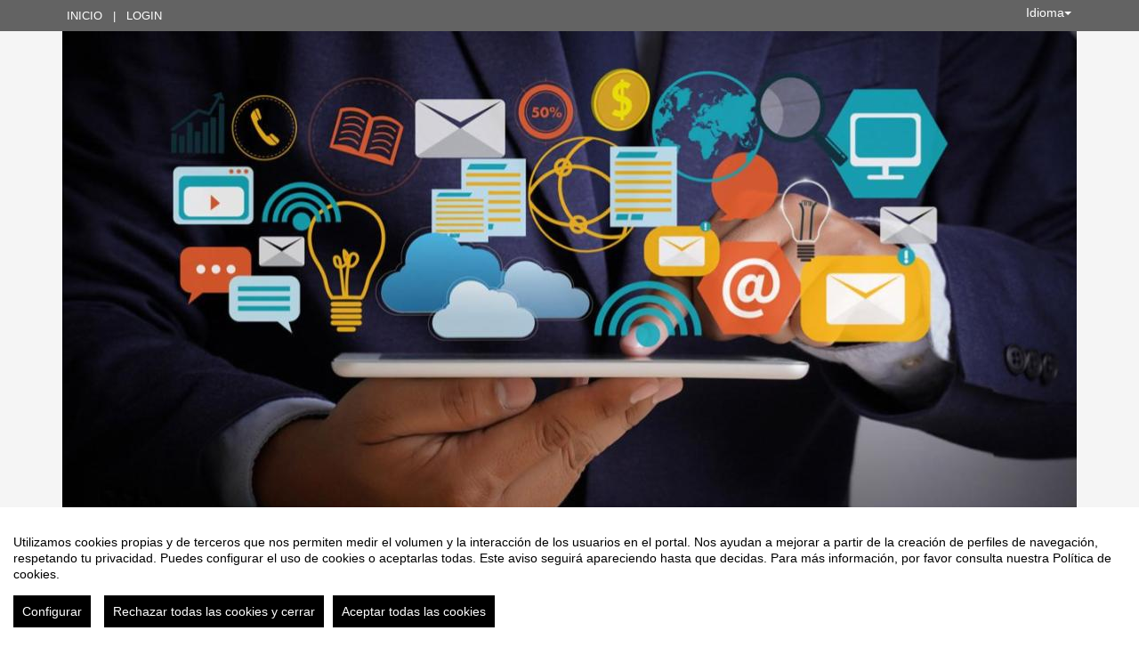

--- FILE ---
content_type: text/html
request_url: https://eventos.ucam.edu/60057/detail/programa-online-de-emprendimiento-en-social-media-y-marketing-digital.html
body_size: 17972
content:
<!DOCTYPE html PUBLIC "-//W3C//DTD XHTML 1.0 Transitional//EN" "http://www.w3.org/TR/xhtml1/DTD/xhtml1-transitional.dtd">
<html xmlns="http://www.w3.org/1999/xhtml" xml:lang="es" lang="es">
	<head>
		<title>Programa online de Emprendimiento en Social Media y Marketing Digital - Inicio</title>
					<meta http-equiv="Content-Type" content="text/html;charset=utf-8" />
	<meta name="viewport" content="width=device-width, initial-scale=1.0">
	
	<!--[if IE]>
		<meta http-equiv="X-UA-Compatible" content="IE=EmulateIE10" />
	<!--<![endif]-->
			<meta name="author" content="SYMPOSIUM EVENTS" />
		<meta name="copyright" content="2026 SYMPOSIUM EVENTS" />
		<meta name="description" content="El Programa de Emprendimiento en Social Media y Marketing Digital desarrolla las herramientas virtuales más actuales con el fin de lograr la optimización en la comunicación y acciones de marketing de los profesionales o proyectos de emprendedores que desean posicionar una idea, proyecto, marca, producto o servicio en un mercado local, autonómico, nacional e internacional.  Con este programa se facilita la elaboración de un Proyecto de Empresa / Plan de Mejora, que puede utilizarse por los participantes como guía de referencia para la puesta en marcha y/o consolidación de su negocio, así como medio de argumentación de su viabilidad ante entidades públicas y financieras. Además, el curso ayudará a los participantes a definir su propia estrategia de comunicación en los nuevos medios sociales, el plan de marketing digital y la ejecución de acciones para mejorar la reputación y el posicionamiento de sus productos/servicios en internet.  Se trata de un curso gratuito, en modalidad virtual, con un asesoramiento práctico e individualizado. Dirigido a residentes de la Región de Murcia, menores de 30 años que no se encuentren empleados ni participen en los sistemas de educación o formación, y estén registrados en el Sistema Nacional de Garantía Juvenil.  Una actuación financiada por el FSE, a través del Programa Operativo de Empleo Juvenil, y la Fundación Incyde, en colaboración con la Universidad Católica de San Antonio (Murcia).     Calendario  El curso comienza el lunes 1 de febrero y finaliza el jueves 18 de marzo, con una duración de 7 semanas. Las clases conjuntas se desarrollarán en modalidad online los lunes, martes y jueves de 17.00h a 20.00h.  La tutoría individual semanal será también en formato virtual y podrá determinarla el alumno en el horario que mejor se adapte.   Semana 1 del 01/02: Dirección de Proyectos.  Semana 2 del 08/02: Marketing Digital y Estrategia.  Semana 3 del 15/02: Posicionamiento Web. SEO &quot;>Semana 4 del 22/02: Branded Content, Social Media Manager y Community Manager.  Semana 5 del 01/03: Trabajo de Campo (no hay clase). Desarrollo del Plan de Negocio, Plan de Marketing Online.  Semana 6 del 8/03: Finanzas y Jurídico-Fiscal.  Semana 7 del 15/03: Dirección de Proyectos Final.    " />
		<meta name="robots" content="all" />
			<meta property="og:type" content="website" />
		<meta property="og:title" content="Programa online de Emprendimiento en Social Media y Marketing Digital" />
		<meta property="og:image" content="https://eventos.ucam.edu/_files/_event/_60057/_header_img/_78525.jpg" />
		<meta property="og:url" content="https://eventos.ucam.edu/60057/detail/programa-online-de-emprendimiento-en-social-media-y-marketing-digital.html" />
		<meta property="og:site_name" content="Universidad Católica San Antonio de Murcia" />
				<!-- !#CANONICAL URL -->

        <link rel="canonical" href="https://eventos.ucam.edu/60057/detail/programa-online-de-emprendimiento-en-social-media-y-marketing-digital.html" />

        		<!-- END CANONICAL URL -->
		<link href="/turbine/css.php?files=jquery-ui/base/ui.core.cssp;jquery-ui/base/ui.theme.cssp;jquery-ui/base/ui.datepicker.cssp;event_detail/tickets_extra.cssp;plugins/humanmsg.cssp;event_detail/common.cssp&theme=free" type="text/css" rel="stylesheet" />

					<link rel='stylesheet' href='/css/plugins/fullcalendar-5.3.2/main.min.css' type='text/css' media='screen'>
		
		<script>
			var _SERVERURI = "https://eventos.ucam.edu/",
				_WEBCALURI = "webcal://eventos.ucam.edu/",
				_SERVER_NAME = "eventos.ucam.edu",
				_CAPTCHA_KEY = "6LfsW8YSAAAAAAkibI1rX4LfmcfJbFQpwdksohxK",
				_GMAP_API_KEY = "AIzaSyAEvoUj0WkGs-EL0DRVpq2TH0KnNGuWWJ0",
				_IS_LOGGED =false,
				_IS_PARTNER_SITE =true,
				_ENVIRONMENT = "stable",
				_LANGUAGE = "es",
				_IS_LOCAL =false,
				_TZ_OFFSET = -3600;
		</script>

					<link type="text/css" rel="stylesheet" href="/_files/_event/_60057/themes/default/css/styles.css"/>
		
						<script type="text/javascript" src="/js/jquery/jquery.3.6.2.min.js"></script>
		<script type="text/javascript" src="/js/lib/vendor/jquery-migrate.1.4.1.min.js"></script>
		<script type="text/javascript" src="/js/lib/vendor/jquery-migrate-3.4.0.min.js"></script>
		
		<script type="text/javascript" src="/js/lib/vendor/jquery-tools.min.js"></script>
		<script type="text/javascript" src="/js/lib/msgbox.js"></script>
		<script type="text/javascript">
			jQuery.uaMatch = function (ua) {
				ua = ua.toLowerCase();
				var match = /(chrome)[ \/]([\w.]+)/.exec(ua) ||
						/(webkit)[ \/]([\w.]+)/.exec(ua) ||
						/(opera)(?:.*version|)[ \/]([\w.]+)/.exec(ua) ||
						/(msie) ([\w.]+)/.exec(ua) ||
						ua.indexOf("compatible") < 0 && /(mozilla)(?:.*? rv:([\w.]+)|)/.exec(ua) ||
						[];
				return {
					browser: match[ 1 ] || "",
					version: match[ 2 ] || "0"
				};
			};
			// Don't clobber any existing jQuery.browser in case it's different
			if (!jQuery.browser) {
				matched = jQuery.uaMatch(navigator.userAgent);
				browser = {};
				if (matched.browser) {
					browser[matched.browser] = true;
					browser.version = matched.version;
				}

				// Chrome is Webkit, but Webkit is also Safari.
				if (browser.chrome) {
					browser.webkit = true;
				} else if (browser.webkit) {
					browser.safari = true;
				}

				jQuery.browser = browser;
			}
		</script>

		    <script src="/js/lib/vendor/brainsum_cookieconsent/cookieconsent.min.js"></script>
    
<script>
    window.CookieConsent.init({
        // More link URL on bar
        modalMainTextMoreLink: '/privacy/cookies',
        // Show reject all button on bar
        showRejectAllButton: true,
        // How lond to wait until bar comes up
        barTimeout: 0,
        // Look and feel
        theme: {
    barColor: '#FFFFFF',
    barTextColor: '#000000',
    barMainButtonColor: '#000000',
    barMainButtonTextColor: '#FFFFFF',
    modalMainButtonColor: '#000000',
    modalMainButtonTextColor: '#FFFFFF',
},
        customCSS: `#cconsent-bar button.consent-decline,
#cconsent-bar button.ccb__edit {line-height: normal;font-size: 14px;border: none;padding: 10px 10px;color: #FFFFFF;background-color: #000000;}
#cconsent-bar button.ccb__edit {text-decoration: none;}

@media (max-width: 600px) {
    #cconsent-modal .ccm__footer,
    #cconsent-bar .ccb__right {
        width: 100%;
        display: flex;
        flex-direction: column;
        align-items: center;
        justify-content: center;
    }
    #cconsent-modal .ccm__footer button,
    #cconsent-bar .ccb__right > div.ccb__button {
        width: 100%;
        display: flex;
        flex-direction: column;
        align-items: center;
        justify-content: center;
    }
    #cconsent-modal .ccm__footer button,
    #cconsent-bar .ccb__right button {
        width: 100%;
        margin: 5px 0 !important;
    }

}
`,
        language: {
            // Current language
            current: 'en',
            locale: {
                en: {
                    barMainText: "Utilizamos cookies propias y de terceros que nos permiten medir el volumen y la interacción de los usuarios en el portal. Nos ayudan a mejorar a partir de la creación de perfiles de navegación, respetando tu privacidad. Puedes configurar el uso de cookies o aceptarlas todas. Este aviso seguirá apareciendo hasta que decidas. Para más información, por favor consulta nuestra Política de cookies.",
                    barLinkSetting: "Configurar",
                    barBtnAcceptAll: "Aceptar todas las cookies",
                    barBtnRejectAll: "Rechazar todas las cookies y cerrar",
                    modalMainTitle: "Configurar el uso de cookies",
                    modalMainText: "A continuación, te mostramos el detalle de las cookies que usamos en la plataforma. Encontrarás la información detallada con la finalidad de cada una de ellas. Podrás autorizarlas o rechazarlas. Las cookies con categoría \"Estrictamente necesarias\" se instalarán siempre, ya que el portal no puede funcionar correctamente sin ellas. Haz clic en los encabezados de cada categoría para saber más y establecer tus preferencias. Ten en cuenta que bloquear algunos tipos de cookies puede afectar tu experiencia en el portal y los servicios que podemos ofrecer.",
                    modalBtnSave: "Aceptar la configuración que has establecido",
                    modalBtnAcceptAll: "Aceptar todas las cookies",
                    modalBtnRejectAll: "Rechazar todas las cookies y cerrar",
                    modalAffectedSolutions: "Elementos afectados:",
                    learnMore: "Política de cookies.",
                    on: "Si",
                    off: "No",
                }
            }
        },
        // List all the categories you want to display
        categories: {
            // Unique name
            // This probably will be the default category
            necessary: {
                // The cookies here are necessary and category cant be turned off.
                // Wanted config value  will be ignored.
                needed: true,
                // The cookies in this category will be let trough.
                // This probably should be false if not necessary category
                wanted: true,
                // If the checkbox is on or off at first run.
                checked: true,
                // Language settings for categories
                language: {
                    locale: {
                        en: {
                            name: "Cookies estrictamente necesarias",
                            description: "Estas cookies son necesarias para asegurar el funcionamiento básico del portal y no se pueden desactivar. Permiten identificar la sesión, acceder a partes de acceso restringido, utilizar elementos de seguridad durante la navegación, etc. Algunos partners pueden incluir sus propias funcionalidades por medio de scripts de Google Tag Manager.",
                        }
                    }
                }
            },
            analytics: {
                needed: false,
                wanted: false,
                checked: false,
                language: {
                    locale: {
                        en: {
                            name: "Cookies analíticas",
                            description: "Estas cookies de terceros tienen como objetivo obtener información sobre el rendimiento del portal y cómo se usa, pero no quién. Por ejemplo, nos sirve para contar el número de visitas que recibimos, hacer análisis estadístico sobre cómo llegan los usuarios a la plataforma (con la dirección, mediante buscadores, mediante enlaces...) y qué uso hacen del mismo. No se recaban datos personales ni información que pueda identificar personas."
                        }
                    }
                }
            }
        },
        // List actual services here
        services: {
            // Unique name
            analytics: {
                // Existing category Unique name
                // This example shows how to block Google Analytics
                category: 'analytics',
                // Type of blocking to apply here.
                // This depends on the type of script we are trying to block
                // Can be: dynamic-script, script-tag, wrapped, localcookie
                type: 'dynamic-script',
                // Only needed if "type: dynamic-script"
                // The filter will look for this keyword in inserted scipt tags
                // and block if match found
                search: ['analytics'],
                // List of known cookie names or Regular expressions matching
                // cookie names placed by this service.
                // These willbe removed from current domain and .domain.
                cookies: [
                    {
                        // Known cookie name.
                        name: '_gid',
                        // Expected cookie domain.
                        domain: `.${window.location.hostname}`
                    },
                    {
                        // Regex matching cookie name.
                        name: /^_ga/,
                        domain: `.${window.location.hostname}`
                    },
                    {
                        name: /^__utm.+/,
                        domain: `.${window.location.hostname}`
                    }
                ],
                language: {
                    locale: {
                        en: {
                            name: 'Google Analytics'
                        }
                    }
                }
            },
            symposium: {
                category: 'necessary',
                type: 'localcookie',
                cookies: [
                    {
                        name: 'symnposium_ci',
                        domain: `.${window.location.hostname}`
                    },
                    {
                        name: 'cconsent',
                        domain: `.${window.location.hostname}`
                    }
                ],
                language: {
                    locale: {
                        en: {
                            name: 'Symposium'
                        }
                    }
                }
            },
            gtm: {
                category: 'necessary',
                type: 'script-tag',
                search: ['googletagmanager'],
                cookies: [
                    {
                        name: /^_dc_gtm_UA-.+/,
                        domain: `.${window.location.hostname}`
                    }
                ],
                language: {
                    locale: {
                        en: {
                            name: 'Google Tag Manager'
                        }
                    }
                }
            }
        }
    });

    function onClickButtonConsent() {
        if (typeof CookieConsent !== 'undefined' &&
            window.CookieConsent.config.categories.analytics) {
            const isConsentEnabled = window.CookieConsent.config.categories.analytics.checked || false;
            if (isConsentEnabled) {
                if (typeof gtag === 'function') {
                    gtag('consent', 'update', {'analytics_storage': 'granted'});
                }
                return true;
            }
            // revoke consent for analytics cookies
            if (typeof gtag === 'function') {
                gtag('consent', 'update', {'analytics_storage': 'denied'});
            }
            // Remove cookies (GA4, UA, variants)
            document.cookie.split(';').forEach(function (cookie) {
                const name = cookie.split('=')[0].trim();
                if (/^_ga(_.*)?$/.test(name) || /^_gid$/.test(name) || /^_gat/.test(name)) {
                    document.cookie = name + '=; path=/; Expires=Thu, 01 Jan 1970 00:00:01 GMT;';
                }
            });
        }

    }

    setTimeout(() => {
        try {
            document.getElementById('ccm__footer__consent-modal-submit')?.addEventListener('click', onClickButtonConsent);
            document.getElementsByClassName('consent-decline')[0]?.addEventListener('click', onClickButtonConsent);
        } catch (e) {
            console.error('Error initializing CookieConsent:', e);
        }

    }, 1500);

</script>        
		<script type="text/javascript" src="/js/common.js+/js/new_event_detail/navigo.router.js+/js/jscolor.min.js+/js/event_detail/common.js+/js/handlebars/jquery.handlebars.js+/js/new_event_detail/color.overlay.js"></script>

		<script type="text/javascript" src="/js/lib/vendor/bootstrap/bootstrap.js"></script>

		<script type="text/javascript" src="/_files/_event/_60057/themes/default/partials/partials.handlebars"></script>
		<script type="text/javascript" src="/_files/_event/_60057/themes/default/templates/templates.handlebars"></script>

		<script type="text/javascript" src="/new_event_detail/lang"></script>
		<script type="text/javascript" src="/lang/js/common"></script>

		<!-- INIT -->
		<script type="text/javascript">
			var SYM = $.extend(SYM || {}, {data:{"OK":true,"id":"60057","has_detail":"1","title":"Programa online de Emprendimiento en Social Media y Marketing Digital","place":"MODALIDAD VIRTUAL","place_detail":"","place_name":"","location_id":"3","date_ini":"2021-02-01 17:00:00","date_end":"2021-03-18 20:00:00","time_zone":"Europe\/Madrid","init_year":"2021","init_month":"02","init_day":"01","init_hour":"17","init_minute":"00","end_year":"2021","end_month":"03","end_day":"18","end_hour":"20","end_minute":"00","created":"2021-01-13 12:38:04","summary":null,"description":"<p style=\"text-align: justify;\">\n <span style=\"font-size:14px;\"><span style=\"font-family:arial,helvetica,sans-serif;\">El Programa de Emprendimiento en Social Media y Marketing Digital desarrolla las herramientas virtuales m\u00e1s actuales con el fin de lograr la optimizaci\u00f3n en la comunicaci\u00f3n y acciones de marketing de los profesionales o proyectos de emprendedores que desean posicionar una idea, proyecto, marca, producto o servicio en un mercado local, auton\u00f3mico, nacional e internacional.<\/span><\/span><\/p>\n<p style=\"text-align: justify;\">\n <span style=\"font-size:14px;\"><span style=\"font-family:arial,helvetica,sans-serif;\">Con este programa se facilita la elaboraci\u00f3n de un <strong><em>Proyecto de Empresa <\/em><\/strong><strong><em>\/ Plan de Mejora<\/em><\/strong>, que puede utilizarse por los participantes como gu\u00eda de referencia para la puesta en marcha y\/o consolidaci\u00f3n de su negocio, as\u00ed como medio de argumentaci\u00f3n de su viabilidad ante entidades p\u00fablicas y financieras. Adem\u00e1s, el curso ayudar\u00e1 a los participantes a definir su propia <strong>estrategia de comunicaci\u00f3n en los nuevos medios sociales<\/strong>, el <strong>plan de marketing digital<\/strong> y la ejecuci\u00f3n de acciones para mejorar la <strong>reputaci\u00f3n<\/strong> y el <strong>posicionamiento<\/strong> de sus productos\/servicios en internet.<\/span><\/span><\/p>\n<p style=\"text-align: justify;\">\n <em><span style=\"font-size:14px;\"><strong><span style=\"font-family:arial,helvetica,sans-serif;\">Se trata de un curso gratuito, en modalidad virtual, con un asesoramiento pr\u00e1ctico e individualizado. Dirigido a residentes de la Regi\u00f3n de Murcia, menores de 30 a\u00f1os que no se encuentren empleados ni participen en los sistemas de educaci\u00f3n o formaci\u00f3n, y est\u00e9n registrados en el Sistema Nacional de Garant\u00eda Juvenil.<\/span><\/strong><\/span><\/em><\/p>\n<p style=\"text-align: justify;\">\n <em><span style=\"font-size:14px;\"><strong><span style=\"font-family: Arial, Helvetica, sans-serif;\">Una actuaci\u00f3n financiada por el FSE, a trav\u00e9s del Programa Operativo de Empleo Juvenil, y la Fundaci\u00f3n Incyde, en colaboraci\u00f3n con la Universidad Cat\u00f3lica de San Antonio (Murcia).<\/span><\/strong><\/span><\/em><\/p>\n<p>\n \u00a0<\/p>\n<p>\n <strong style=\"color: rgb(0, 67, 121); font-family: arial, helvetica, sans-serif; font-size: 14px;\">Calendario<\/strong><\/p>\n<p style=\"text-align: justify;\">\n <span style=\"font-size:14px;\"><span style=\"font-family:arial,helvetica,sans-serif;\">El curso comienza <strong>el lunes 1 de febrero <\/strong>y finaliza el <strong>jueves\u00a018 de marzo<\/strong>, con una duraci\u00f3n de 7 semanas. Las clases conjuntas se desarrollar\u00e1n en modalidad online los lunes, martes y jueves de 17.00h a 20.00h.<\/span><\/span><\/p>\n<p style=\"text-align: justify;\">\n <span style=\"font-size:14px;\"><span style=\"font-family:arial,helvetica,sans-serif;\">La tutor\u00eda individual semanal ser\u00e1 tambi\u00e9n en formato virtual y podr\u00e1 determinarla el alumno en el horario que mejor se adapte.<\/span><\/span><\/p>\n<ul>\n <li>\n  <span style=\"font-size:14px;\"><span style=\"font-family:arial,helvetica,sans-serif;\"><strong>Semana 1 del 01\/02:<\/strong> Direcci\u00f3n de Proyectos.<\/span><\/span><\/li>\n <li>\n  <span style=\"font-size:14px;\"><span style=\"font-family:arial,helvetica,sans-serif;\"><strong>Semana 2 del 08\/02:<\/strong> Marketing Digital y Estrategia.<\/span><\/span><\/li>\n <li>\n  <span style=\"font-size:14px;\"><span style=\"font-family:arial,helvetica,sans-serif;\"><strong>Semana 3 del 15\/02:<\/strong> Posicionamiento Web. SEO & SEM.<\/span><\/span><\/li>\n <li>\n  <span style=\"font-size:14px;\"><span style=\"font-family:arial,helvetica,sans-serif;\"><strong>Semana 4 del 22\/02:<\/strong> Branded Content, Social Media Manager y Community Manager.<\/span><\/span><\/li>\n <li>\n  <span style=\"font-size:14px;\"><span style=\"font-family:arial,helvetica,sans-serif;\"><strong>Semana 5 del 01\/03:<\/strong> Trabajo de Campo (no hay clase). Desarrollo del Plan de Negocio, Plan de Marketing Online.<\/span><\/span><\/li>\n <li>\n  <span style=\"font-size:14px;\"><span style=\"font-family:arial,helvetica,sans-serif;\"><strong>Semana 6 del 8\/03:<\/strong> Finanzas y Jur\u00eddico-Fiscal.<\/span><\/span><\/li>\n <li>\n  <span style=\"font-size:14px;\"><span style=\"font-family:arial,helvetica,sans-serif;\"><strong>Semana 7 del 15\/03:<\/strong> Direcci\u00f3n de Proyectos Final.<\/span><\/span><\/li>\n<\/ul>\n<p>\n \u00a0<\/p>\n","lat":"37.9914675","lng":"-1.1854756","owner":"648554","extra_data":null,"program":"<p>\n <span style=\"color:#004379;\"><span style=\"font-size:16px;\"><strong>M\u00f3dulo I: Direcci\u00f3n de Proyectos<\/strong><\/span><\/span><\/p>\n<ul>\n <li style=\"margin-left: 18pt;\">\n  <span style=\"font-size:14px;\">Presentaci\u00f3n del Business Plan de un proyecto empresarial, en el que se recojan todas las \u00e1reas de actividad empresarial tratadas en los diferentes m\u00f3dulos.<\/span><\/li>\n <li style=\"margin-left: 18pt;\">\n  <span style=\"font-size:14px;\">Actitud Emprendedora: Consejos y recomendaciones para emprender.<\/span><\/li>\n <li style=\"margin-left: 18pt;\">\n  <span style=\"font-size:14px;\">Metodolog\u00eda Lean Startup para la generaci\u00f3n de modelos de negocio de \u00e9xito.<\/span><\/li>\n<\/ul>\n<p>\n <span style=\"color:#004379;\"><span style=\"font-size:16px;\"><strong>M\u00f3dulo II. Marketing Digital y Estrategia<\/strong><\/span><\/span><\/p>\n<ul>\n <li style=\"margin-left: 18pt;\">\n  <span style=\"font-size:14px;\">Estrategias y herramientas para el marketing digital y la comunicaci\u00f3n con clientes.<\/span><\/li>\n <li style=\"margin-left: 18pt;\">\n  <span style=\"font-size:14px;\">Definici\u00f3n de mensajes, an\u00e1lisis de canales, estudio de costes, medici\u00f3n de resultados.<\/span><\/li>\n <li style=\"margin-left: 18pt;\">\n  <span style=\"font-size:14px;\">Gesti\u00f3n de marketing avanzado, comercializaci\u00f3n y distribuci\u00f3n.<\/span><\/li>\n <li style=\"margin-left: 18pt;\">\n  <span style=\"font-size:14px;\">Panorama productivo del sector tur\u00edstico.<\/span><\/li>\n <li style=\"margin-left: 18pt;\">\n  <span style=\"font-size:14px;\">Conceptualizaci\u00f3n, dise\u00f1o y desarrollo de nuevos productos y servicios ligados al proyecto.<\/span><\/li>\n <li style=\"margin-left: 18pt;\">\n  <span style=\"font-size:14px;\">Estrategias de fijaci\u00f3n de precios.<\/span><\/li>\n <li style=\"margin-left: 18pt;\">\n  <span style=\"font-size:14px;\">Comercializaci\u00f3n y distribuci\u00f3n directas.<\/span><\/li>\n <li style=\"margin-left: 18pt;\">\n  <span style=\"font-size:14px;\">Comercializaci\u00f3n en Internet.<\/span><\/li>\n <li style=\"margin-left: 18pt;\">\n  <span style=\"font-size:14px;\">Comercializaci\u00f3n asociada.<\/span><\/li>\n <li style=\"margin-left: 18pt;\">\n  <span style=\"font-size:14px;\">Redes comerciales nacionales e internacionales.<\/span><\/li>\n <li style=\"margin-left: 18pt;\">\n  <span style=\"font-size:14px;\">Elementos de marketing.<\/span><\/li>\n <li style=\"margin-left: 18pt;\">\n  <span style=\"font-size:14px;\">Redes de conocimiento de marketing e investigaci\u00f3n de mercados de oferta y demanda.<\/span><\/li>\n <li style=\"margin-left: 18pt;\">\n  <span style=\"font-size:14px;\">Sistemas de realizaci\u00f3n de benchmarking.<\/span><\/li>\n <li style=\"margin-left: 18pt;\">\n  <span style=\"font-size:14px;\">Comunicaci\u00f3n, imagen e identidad.<\/span><\/li>\n<\/ul>\n<p>\n <span style=\"color:#004379;\"><span style=\"font-size:16px;\"><strong>M\u00f3dulo III. POSICIONAMIENTO WEB. SEO & SEM<\/strong><\/span><\/span><\/p>\n<ul>\n <li style=\"margin-left: 18pt;\">\n  <span style=\"font-size:14px;\">Posicionamiento en buscadores<\/span><\/li>\n <li style=\"margin-left: 18pt;\">\n  <span style=\"font-size:14px;\">SEO Onpage; SEO Offline y SEO local.<\/span><\/li>\n <li style=\"margin-left: 18pt;\">\n  <span style=\"font-size:14px;\">Principales herramientas de SEO. Google My business<\/span><\/li>\n <li style=\"margin-left: 18pt;\">\n  <span style=\"font-size:14px;\">Blog corporativo.<\/span><\/li>\n <li style=\"margin-left: 18pt;\">\n  <span style=\"font-size:14px;\">SEM.<\/span><\/li>\n <li style=\"margin-left: 18pt;\">\n  <span style=\"font-size:14px;\">Principales plataformas para hacer SEM. Google Adwords SEO y posicionamiento web. Google Analytics.<\/span><\/li>\n <li style=\"margin-left: 18pt;\">\n  <span style=\"font-size:14px;\">La comunicaci\u00f3n por medio de t\u00e9cnicas de Branded Content.<\/span><\/li>\n<\/ul>\n<p>\n <span style=\"color:#004379;\"><span style=\"font-size:16px;\"><strong>M\u00f3dulo IV. \u00c1REA DE BRANDED CONTENT, SOCIAL MEDIA MANAGER Y COMMUNITY MANAGER<\/strong><\/span><\/span><\/p>\n<ul>\n <li style=\"margin-left: 18pt;\">\n  <span style=\"font-size:14px;\">Estrategia y formatos de branded content.<\/span><\/li>\n <li style=\"margin-left: 18pt;\">\n  <span style=\"font-size:14px;\">La importancia de la comunicaci\u00f3n por medio de las t\u00e9cnicas de Branded Content.<\/span><\/li>\n <li style=\"margin-left: 18pt;\">\n  <span style=\"font-size:14px;\">Medici\u00f3n del branded content.<\/span><\/li>\n <li style=\"margin-left: 18pt;\">\n  <span style=\"font-size:14px;\">Qu\u00e9 es la publicidad program\u00e1tica.<\/span><\/li>\n <li style=\"margin-left: 18pt;\">\n  <span style=\"font-size:14px;\">An\u00e1lisis de la actualidad de los medios de comunicaci\u00f3n y su transformaci\u00f3n digital.<\/span><\/li>\n <li style=\"margin-left: 18pt;\">\n  <span style=\"font-size:14px;\">Social Media Manager vs Community Manager.<\/span><\/li>\n <li style=\"margin-left: 18pt;\">\n  <span style=\"font-size:14px;\">Empleado, freelance, colaborador o agencia de comunicaci\u00f3n\/marketing digital.<\/span><\/li>\n <li style=\"margin-left: 18pt;\">\n  <span style=\"font-size:14px;\">Funciones principales en la estructura de trabajo. Acciones, procesos, tareas y seguimiento.<\/span><\/li>\n <li style=\"margin-left: 18pt;\">\n  <span style=\"font-size:14px;\">Fuentes de informaci\u00f3n.<\/span><\/li>\n <li style=\"margin-left: 18pt;\">\n  <span style=\"font-size:14px;\">Marketing de contenidos.<\/span><\/li>\n<\/ul>\n<p>\n <span style=\"color:#004379;\"><span style=\"font-size:16px;\"><strong>M\u00f3dulo V. Finanzas y Jur\u00eddico-Fiscal<\/strong><\/span><\/span><\/p>\n<ul>\n <li style=\"margin-left: 18pt;\">\n  <span style=\"font-size:14px;\"><span style=\"font-family:arial,helvetica,sans-serif;\">Estructura Financiera B\u00e1sica.<\/span><\/span><\/li>\n <li style=\"margin-left: 18pt;\">\n  <span style=\"font-size:14px;\"><span style=\"font-family:arial,helvetica,sans-serif;\">Gesti\u00f3n Contable: An\u00e1lisis, Cuentas y Balances. (An\u00e1lisis de balances, cuentas anuales y an\u00e1lisis de estados financieros y presentaci\u00f3n de presupuestos).\u00a0<\/span><\/span><\/li>\n <li style=\"margin-left: 18pt;\">\n  <span style=\"font-size:14px;\"><span style=\"font-family:arial,helvetica,sans-serif;\">Gesti\u00f3n y Direcci\u00f3n Financiera.<\/span><\/span><\/li>\n <li style=\"margin-left: 18pt;\">\n  <span style=\"font-size:14px;\"><span style=\"font-family:arial,helvetica,sans-serif;\">Legislaci\u00f3n General y Espec\u00edfica a empresas del sector.<\/span><\/span><\/li>\n <li style=\"margin-left: 18pt;\">\n  <span style=\"font-size:14px;\"><span style=\"font-family:arial,helvetica,sans-serif;\">Tributaci\u00f3n y Seguridad Social.<\/span><\/span><\/li>\n<\/ul>\n<p>\n <span style=\"color:#004379;\"><span style=\"font-size:16px;\"><strong>M\u00f3dulo VI. Direcci\u00f3n de Proyectos Final<\/strong><\/span><\/span><\/p>\n<ul>\n <li style=\"margin-left: 18pt;\">\n  <span style=\"font-size:14px;\">Revisi\u00f3n final del plan de negocio destinado a las nuevas iniciativas emprendedoras en producci\u00f3n de actividades complementarias.<\/span><\/li>\n <li style=\"margin-left: 18pt;\">\n  <span style=\"font-size:14px;\">Recursos y herramientas para emprender.<\/span><\/li>\n <li style=\"margin-left: 18pt;\">\n  <span style=\"font-size:14px;\">Fuentes de financiaci\u00f3n para nuevos proyectos o empresas ya en marcha.<\/span><\/li>\n <li style=\"margin-left: 18pt;\">\n  <span style=\"font-size:14px;\">Cumplimentaci\u00f3n de informes y cuestionarios de evaluaci\u00f3n.<\/span><\/li>\n<\/ul>\n<p style=\"margin-left: 18pt;\">\n \u00a0<\/p>\n<p style=\"margin-left: 18pt;\">\n <a href=\"https:\/\/eventos.ucam.edu\/60057\/files\/programa-online-de-emprendimiento-en-social-media-y-marketing-digital.html\"><strong><span style=\"color:#ffffff;\"><span style=\"font-size:16px;\"><span style=\"background-color:#004379;\">PUEDE DESCARGAR EL PROGRAMA EN PDF AQU\u00cd<\/span><\/span><\/span><\/strong><\/a><\/p>\n","sponsors":null,"speakers":null,"attending_mode":"free","with_validation":false,"header_image":"\/_files\/_event\/_60057\/_header_img\/_78525.jpg","attending_link":null,"organizer_name":"ITM Instituto Tecnol\u00f3gico de Murcia de la UCAM","active":"1","welcome_msg":null,"welcome_msg_active":false,"short_url":"programaonlineemprendimiento","custom_domain":null,"event_url":"https:\/\/eventos.ucam.edu\/60057\/detail\/programa-online-de-emprendimiento-en-social-media-y-marketing-digital.html","template":"402","enable_comments":"0","menu_config":"254","capacity":null,"statistics_visible":"0","capacity_visible":"0","type_id":"14","custom_type":"","telephone":null,"contact_email":"eventos@ucam.edu","custom_email_subject":null,"visible_in_emagister":true,"is_multi_lang":false,"language":"es","ganalytics":"UA-1441892-62","private_attendance_by_default":true,"lopd_template":null,"lopd_template_empty":null,"anonymous_review":false,"campus_id":null,"faculty_id":null,"in_agenda":false,"hidden_panels":{"event_map":"event_map","widget_event_dates":"widget_event_dates","widget_twitter":true},"email_organizer_on_registration":false,"closed_event":"0","custom_template":null,"is_private":"0","private_token":"516703a42dd8a0d400cc","show_in_agenda":"1","show_in_aggregators":null,"papers_types":[{"id":"59294","event_id":"60057","paper_category_id":null,"name":"Paper","unique_sha1":"3487c63f73bdce6bdc7eeecfded02e757d2b22d9"}],"is_online":false,"currency_code":"EUR","event_format":"event","upcoming_event_reminder":"0","isPast":true,"isOngoing":false,"isFuture":false,"ee_url":"http:\/\/sym.symposium.events\/cursos\/programa-online-de-emprendimiento-en-social-media-y-marketing-digital\/60057","type_name":"Curso","used_languages":["es"],"hidden_languages":[],"show_only_used_languages":false,"allow_publish_setting":false,"allow_unpublish":false,"contact_email_from_owner":false,"template_menu_highlight_color":null,"template_menu_text_highlight_color":null,"template_menu_text_color":null,"template_menu_background_color":null,"template_menu_background_bar_color":null,"template_link_color":null,"template_header_background_color":null,"template_uses_custom_settings":false,"template_is_handlebars":true,"accepts_donations":false,"allow_multiple_inscriptions":true,"section":"detail","section_id":"programa-online-de-emprendimiento-en-social-media-y-marketing-digital","time_zone_offset":-3600,"menu":{"1":{"id":"134348","event_id":"60057","key":"detail","order":"1","parent":"","old_parent":"","text":{"es":"Inicio","ca":"Inici","en":"Home","it":"Inizio","pt":"In\u00edcio"},"active":"1","only_registered":"0","is_section":"0","section_link":"","link":"\/event_detail\/60057\/detail\/programa-online-de-emprendimiento-en-social-media-y-marketing-digital.html","children":[],"label":"Inicio"},"3":{"id":"134389","event_id":"60057","key":"programme","order":"3","parent":"","old_parent":"","text":{"es":"Programa","ca":"Programa","en":"Schedule","it":"Programma","pt":"Programa"},"active":"1","only_registered":"0","is_section":"0","section_link":"","link":"\/event_detail\/60057\/programme\/programa-online-de-emprendimiento-en-social-media-y-marketing-digital.html","children":[],"label":"Programa"},"4":{"id":"134350","event_id":"60057","key":"sponsors","order":"4","parent":"","old_parent":"","text":{"es":"Patrocinadores","ca":"Patrocinadors","en":"Sponsors","it":"Patrocinatori","pt":"Patrocinadores"},"active":"1","only_registered":"0","is_section":"0","section_link":"","link":"\/event_detail\/60057\/sponsors\/programa-online-de-emprendimiento-en-social-media-y-marketing-digital.html","children":[],"label":"Patrocinadores"},"5":{"id":"134351","event_id":"60057","key":"28341","order":"5","parent":"","old_parent":"sections","text":{"es":"M\u00e1s informaci\u00f3n","ca":"M\u00e1s informaci\u00f3n","en":"M\u00e1s informaci\u00f3n","it":"M\u00e1s informaci\u00f3n","pt":"M\u00e1s informaci\u00f3n"},"active":"1","only_registered":"0","is_section":"1","section_link":"\/event_detail\/60057\/section\/28341\/mas-informacion.html","link":"\/event_detail\/60057\/section\/28341\/mas-informacion.html","section_id":"28341","section_title":"M\u00c1S INFORMACI\u00d3N","section_sef_url":"mas-informacion","children":[],"label":"M\u00e1s informaci\u00f3n"}},"menu_elements":{"detail":{"id":"134348","event_id":"60057","key":"detail","order":"1","parent":"","old_parent":"","text":{"es":"Inicio","ca":"Inici","en":"Home","it":"Inizio","pt":"In\u00edcio"},"active":"1","only_registered":"0","is_section":"0","section_link":"","link":"\/event_detail\/60057\/detail\/programa-online-de-emprendimiento-en-social-media-y-marketing-digital.html","children":[],"label":"Inicio"},"dates":{"id":"134349","event_id":"60057","key":"dates","order":"2","parent":"","old_parent":"","text":{"es":"Fechas","ca":"Dates","en":"Dates","it":"Date","pt":"Datas"},"active":"0","only_registered":"0","is_section":"0","section_link":"","link":"\/event_detail\/60057\/dates\/programa-online-de-emprendimiento-en-social-media-y-marketing-digital.html","children":[],"label":"Fechas"},"programme":{"id":"134389","event_id":"60057","key":"programme","order":"3","parent":"","old_parent":"","text":{"es":"Programa","ca":"Programa","en":"Schedule","it":"Programma","pt":"Programa"},"active":"1","only_registered":"0","is_section":"0","section_link":"","link":"\/event_detail\/60057\/programme\/programa-online-de-emprendimiento-en-social-media-y-marketing-digital.html","children":[],"label":"Programa"},"sponsors":{"id":"134350","event_id":"60057","key":"sponsors","order":"4","parent":"","old_parent":"","text":{"es":"Patrocinadores","ca":"Patrocinadors","en":"Sponsors","it":"Patrocinatori","pt":"Patrocinadores"},"active":"1","only_registered":"0","is_section":"0","section_link":"","link":"\/event_detail\/60057\/sponsors\/programa-online-de-emprendimiento-en-social-media-y-marketing-digital.html","children":[],"label":"Patrocinadores"},"28341":{"id":"134351","event_id":"60057","key":"28341","order":"5","parent":"","old_parent":"sections","text":{"es":"M\u00e1s informaci\u00f3n","ca":"M\u00e1s informaci\u00f3n","en":"M\u00e1s informaci\u00f3n","it":"M\u00e1s informaci\u00f3n","pt":"M\u00e1s informaci\u00f3n"},"active":"1","only_registered":"0","is_section":"1","section_link":"\/event_detail\/60057\/section\/28341\/mas-informacion.html","link":"\/event_detail\/60057\/section\/28341\/mas-informacion.html","section_id":"28341","section_title":"M\u00c1S INFORMACI\u00d3N","section_sef_url":"mas-informacion","children":[],"label":"M\u00e1s informaci\u00f3n"},"files":{"id":"134379","event_id":"60057","key":"files","order":"6","parent":"","old_parent":"documentation","text":{"es":"Archivos del evento","ca":"Arxius de l'esdeveniment","en":"Event files","it":"File dell'evento","pt":"Arquivos del evento"},"active":"0","only_registered":"0","is_section":"0","section_link":"","link":"\/event_detail\/60057\/files\/programa-online-de-emprendimiento-en-social-media-y-marketing-digital.html","children":[],"label":"Archivos del evento"},"sections":{"id":"134352","event_id":"60057","key":"sections","order":"7","parent":"","old_parent":"","text":{"es":"M\u00e1s...","ca":"M\u00e9s...","en":"More...","it":"Altro...","pt":"Mais..."},"active":0,"only_registered":"0","is_section":"0","section_link":"","link":"#","children":[],"label":"M\u00e1s..."},"documentation":{"id":"134380","event_id":"60057","key":"documentation","order":"8","parent":"","old_parent":"","text":{"es":"Documentaci\u00f3n","ca":"Documentaci\u00f3","en":"Documentation","it":"Documentazione","pt":"Documenta\u00e7\u00e3o"},"active":0,"only_registered":"0","is_section":"0","section_link":"","link":"#","children":[],"label":"Documentaci\u00f3n"}},"image_file":{"id":"78525","name":"emprendimieto","extension":"jpg","type":"event","type_id":"60057","context":"header_img","url":"\/_files\/_event\/_60057\/_header_img\/_78525.jpg","scribd_url":null,"file_size":"68873","mime":"image\/jpeg","description":"big_banner","uploader":"648554","upload_date":"2021-01-13 15:58:58","validated":"1"},"uses_big_banner":true,"categories":[{"code":"187","name":"Comunicaci\u00f3n de empresa","partner":"1001","parent_id":"2553","id":"2734","code_parent":"16","category_id":"1001-187"}],"tags":[{"code":"303","name":"cartagena","partner":"1000","id":"3073","code_parent":"0","parent_id":null},{"code":"2108","name":"digital","partner":"1000","id":"4878","code_parent":"0","parent_id":null},{"code":"440","name":"emprendimiento","partner":"1000","id":"3210","code_parent":"0","parent_id":null},{"code":"333","name":"marketing","partner":"1000","id":"3103","code_parent":"0","parent_id":null},{"code":"23951","name":"portadaucam","partner":"1000","id":"27936","code_parent":"0","parent_id":null},{"code":"12189","name":"socialmedia","partner":"1000","id":"15675","code_parent":"0","parent_id":null}],"news":[],"active_language":"es","papers_categories":[],"sections":[{"id":"28341","event":"60057","title":"M\u00c1S INFORMACI\u00d3N","contents":"<p style=\"text-align: justify;\">\n <span style=\"font-size:14px;\"><span style=\"font-family:arial,helvetica,sans-serif;\">El programa ser\u00e1 impartido por personas con amplia experiencia profesional y docente, siendo todos ellos consultores homologados por la Fundaci\u00f3n INCYDE como formadores.<\/span><\/span><\/p>\n<p style=\"text-align: justify;\">\n <span style=\"font-size:14px;\"><span style=\"font-family:arial,helvetica,sans-serif;\">La mejora de competencias de los participantes se trabaja mediante dos v\u00edas complementarias:<\/span><\/span><\/p>\n<ul>\n <li style=\"text-align: justify;\">\n  <span style=\"font-size:14px;\"><span style=\"font-family:arial,helvetica,sans-serif;\">Formaci\u00f3n gen\u00e9rica que se imparte en sesiones de asistencia conjunta; y<\/span><\/span><\/li>\n <li style=\"text-align: justify;\">\n  <span style=\"font-size:14px;\"><span style=\"font-family:arial,helvetica,sans-serif;\">Formaci\u00f3n espec\u00edfica y a \u201cla medida\u201d durante la consultor\u00eda semanal mantenida con cada participante.<\/span><\/span><\/li>\n<\/ul>\n<p style=\"text-align: justify;\">\n <span style=\"font-size:14px;\"><span style=\"font-family:arial,helvetica,sans-serif;\">Tanto los contenidos te\u00f3ricos como los pr\u00e1cticos de la formaci\u00f3n conjunta se adaptar\u00e1n a la formaci\u00f3n previa y a los conocimientos de los participantes, de manera flexible y fomentando la participaci\u00f3n, el debate y la b\u00fasqueda conjunta de soluciones y el desarrollo de casos pr\u00e1cticos.<\/span><\/span><\/p>\n<p style=\"text-align: justify;\">\n <span style=\"font-size:14px;\"><span style=\"font-family:arial,helvetica,sans-serif;\">El trabajo en las tutor\u00edas individuales abordar\u00e1 el entorno en el que se enmarca el proyecto empresarial y las caracter\u00edsticas espec\u00edficas del mismo, abriendo v\u00edas de desarrollo y consolidaci\u00f3n de la actividad realizada por el empresario, gestor profesional o emprendedor.<\/span><\/span><\/p>\n<p>\n \u00a0<\/p>\n<p>\n <span style=\"font-size:14px;\"><span style=\"font-family: Arial, Helvetica, sans-serif;\">Para m\u00e1s informaci\u00f3n:\u00a0\u00a0968 278 567 \/\u00a0<\/span><a href=\"mailto:itm@ucam.edu\" style=\"color: rgb(17, 85, 204); font-family: Arial, Helvetica, sans-serif; font-size: small;\" target=\"_blank\">itm@ucam.edu<\/a><\/span><\/p>\n"}],"tickets_created":1,"tickets_active":false,"donations_active":[],"stats":{"visits":"3935","confirmed":"56","attendees":56},"inject_html":"","opened":false,"opened_when":"REGISTRATION_FINISHED","opened_when_data":[],"tickets_available":0,"has_future_tickets":false,"waiting_list":false,"user_is_attending":false,"user_attendance_type":-1,"num_active_payment_receivers":1,"is_abstract_upload_open":false,"is_document_upload_open":false,"is_any_upload_open":false,"papers_settings":{"enable_abstracts":false,"enable_papers":false,"paper_filesize":-1,"abstract_length":-1},"abstract_limit":0,"final_document_opened":false,"share":{"facebook":"<!-- !#FBROOT -->\n<div id=\"fb-root\" style=\"display:none!important;\"><\/div>\n<script>\n\twindow.fbAsyncInit = function() {\n\t\tFB.init({\n\t\t\tappId: '203064043069260',\n\t\t\tstatus: true,\n\t\t\tcookie: true,\n\t\t\txfbml: true\n\t\t});\n\t};\n\t(function() {\n\t\tvar e = document.createElement('script'); e.async = true;\n\t\te.src = document.location.protocol +\n\t\t'\/\/connect.facebook.net\/es_ES\/all.js';\n\t\tdocument.getElementById('fb-root').appendChild(e);\n\t}());\n<\/script>\n<!-- END FBROOT -->\n<div class=\"fb-like\" data-send=\"false\" data-layout=\"button_count\" data-width=\"120\" data-show-faces=\"false\" data-action=\"like\"><\/div>\n","twitter":"<div id=\"twitter-share-container\">\r\n\t<a href=\"https:\/\/twitter.com\/share\" class=\"twitter-share-button\" data-lang=\"es\" >Tweet<\/a><script>!function(d,s,id){var js,fjs=d.getElementsByTagName(s)[0];if(!d.getElementById(id)){js=d.createElement(s);js.id=id;js.src=\"\/\/platform.twitter.com\/widgets.js\";fjs.parentNode.insertBefore(js,fjs);}}(document,\"script\",\"twitter-wjs\");<\/script>\r\n<\/div>","googleplus":"<div id=\"gplus-share-container\">\n\t<div class=\"g-plusone\" data-annotation=\"none\" data-size=\"medium\"><\/div>\n\t<script type=\"text\/javascript\">\n\t\twindow.___gcfg = {\n\t\t\tlang: 'es'\n\t\t};\n\t\t(function() {\n\t\t\tvar po = document.createElement('script'); po.type = 'text\/javascript'; po.async = true;\n\t\t\tpo.src = 'https:\/\/apis.google.com\/js\/plusone.js';\n\t\t\tvar s = document.getElementsByTagName('script')[0]; s.parentNode.insertBefore(po, s);\n\t\t})();\n\t<\/script>\n<\/div>"},"language_menu":"<li class=\"lang-op-es selected\"><a title=\"Espa\u00f1ol\" lang=\"es\" href=\"\/lang\/index\/es\">Espa\u00f1ol<\/a><\/li><li class=\"lang-op-ca\"><a title=\"Catal\u00e0\" lang=\"ca\" href=\"\/lang\/index\/ca\">Catal\u00e0<\/a><\/li><li class=\"lang-op-en\"><a title=\"English\" lang=\"en\" href=\"\/lang\/index\/en\">English<\/a><\/li><li class=\"lang-op-it\"><a title=\"Italiano\" lang=\"it\" href=\"\/lang\/index\/it\">Italiano<\/a><\/li><li class=\"lang-op-pt\"><a title=\"Portugu\u00eas\" lang=\"pt\" href=\"\/lang\/index\/pt\">Portugu\u00eas<\/a><\/li>","recaptcha_sitekey":"6LdaY7cqAAAAAALrR9i-g40VIpUkUzODebbf40fv","recaptcha_encryptedString":"m0gF5DH71obu8N2b_HUtgrYq1wfeA8o9Sjgn2FyPSHZJcFGSD-ysDGNBOuEmZB6I6NrPJyPwZUiTUmgPTUC5kaJpzR-58F4PcqpDLhCxSc0","show_structured_data":true,"structured_tickets":[],"partner_name":"Universidad Cat\u00f3lica San Antonio de Murcia","partner_site":false,"hide_registration_button":true,"enrolment_button":"<!-- !ENROLMENT BUTTON -->\r\n\t\t\t\t\t\t\t<p class=\"seats_available\">La inscripci\u00f3n ha finalizado.<\/p>\r\n\t\t\t<div id=\"enrolment-button\" class=\"disabled enrolment-button-container\"><a id=\"inscripcion\" class=\"disabled\" href=\"#\">Inscribirse<\/a><\/div>\r\n\t\t\t<!-- END ENROLMENT BUTTON -->"}});
			SYM.data.template_object = {"id":"402","name":"custom-ucam","html":"{\"theme_responsive\":true,\"defaults\":{\"highlightColor\":\"#0066CC\",\"highlightContrastColor\":\"#FFFFFF\",\"headerColorBackground\":\"#F5F5F5\",\"headerFontColor\":\"#454545\",\"blockBackgroundColor\":\"#FFFFFF\",\"blockBorderColor\":\"#CCCCCC\",\"blockHeaderTextColor\":\"#777777\"}}","files":"","thumbnail":"png","max_main_items":"10","partner":"317","uses_classic_dates":"0","allow_big_banners":"0","uses_custom_menu_colors":"0","uses_custom_menu_bar_color":"0","uses_custom_hightlight_color":"0","uses_custom_header_background_color":"0","is_handlebars":true,"defaults":{"highlightColor":"#0066CC","highlightContrastColor":"#FFFFFF","headerColorBackground":"#F5F5F5","headerFontColor":"#454545","blockBackgroundColor":"#FFFFFF","blockBorderColor":"#CCCCCC","blockHeaderTextColor":"#777777"}};
			SYM.data.template_defaults = {"highlightColor":"#0066CC","highlightContrastColor":"#FFFFFF","headerColorBackground":"#F5F5F5","headerFontColor":"#454545","blockBackgroundColor":"#FFFFFF","blockBorderColor":"#CCCCCC","blockHeaderTextColor":"#777777"};
			SYM.data.template_customs = {"id":"10647","event_id":"60057","highlight_color":"#4379CC","highlight_contrast_color":"#FFFFFF","header_color_background":"#F5F5F5","header_font_color":"#454545","block_background_color":"#FFFFFF","block_border_color":"#CCCCCC","block_header_text_color":"#777777"};
			SYM.data.template_path = '/_files/_event/_60057/themes/default/';
			SYM.data._SERVERURI = _SERVERURI;
			SYM.data._SERVER_NAME = _SERVER_NAME;
			SYM.data.webcal_ics_url = noCache(_WEBCALURI + 'ics/event/60057.ics');
						SYM.data.externalPrivacyPolicyLink = "http://eventos.ucam.edu";
								</script>

				<script type="text/javascript" src="/js/handlebars/load.scripts.js+/js/handlebars/blocks.init.js+/js/handlebars/sections.init.js+/js/handlebars/helpers.js+/js/handlebars/blocks_scripts/event_news_block.js+/js/handlebars/blocks_scripts/event_twitter_block.js+/js/handlebars/blocks_scripts/event_comments_block.js+/js/handlebars/blocks_scripts/event_sponsors_block.js+/js/handlebars/blocks_scripts/event_speakers_block.js+/js/handlebars/blocks_scripts/event_dates_block.js+/js/handlebars/blocks_scripts/event_contact_block.js+/js/handlebars/blocks_scripts/event_spread_block.js+/js/handlebars/blocks_scripts/event_register_block.js+/js/handlebars/blocks_scripts/event_share_list_block.js+/js/handlebars/blocks_scripts/event_webinars_block.js+/js/handlebars/sections_scripts/event_calendar.js+/js/handlebars/sections_scripts/event_speakers.js+/js/handlebars/sections_scripts/event_programme.js+/js/handlebars/sections_scripts/event_sponsors.js+/js/handlebars/sections_scripts/event_news.js+/js/handlebars/sections_scripts/event_attendees.js+/js/handlebars/sections_scripts/event_section.js+/js/handlebars/sections_scripts/event_videos.js+/js/handlebars/sections_scripts/event_upload.js+/js/handlebars/sections_scripts/event_abstract.js+/js/handlebars/sections_scripts/event_tickets.js+/js/handlebars/sections_scripts/event_donations.js+/js/handlebars/sections_scripts/event_accepted_abstracts.js+/js/handlebars/sections_scripts/event_files.js+/js/handlebars/sections_scripts/event_organizers.js+/js/handlebars/sections_scripts/event_registration_form.js"></script>


					<script type="text/javascript" src="/_files/_event/_60057/themes/default/js/script.js"></script>
		
		
		<script type="text/javascript">
			/**
			 * Get the section title based on "section".
			 * If no section is given, current_section will be used.
			 * @param section 		String 		Optional
			 */
			SYMJS.get_section_title = function (section) {
				var cs = section || SYM.data.current_section;
				var title = '';
				if ( SYM.data.menu_elements &&
					typeof SYM.data.menu_elements[cs] !== 'undefined' &&
					typeof SYM.data.menu_elements[cs].label !== 'undefined'
				) {
					title = SYM.data.menu_elements[cs].label;
				};
				return title;
			};

			SYMJS.processData();

			SYM.data.allowed = 0;
			SYM.data.current_section = 'detail';
			SYM.data.current_section_title = SYMJS.get_section_title('detail');
			SYM.data.executed = 0;
			//SYM.data.menu[SYM.data.current_section].is_active = true;

			SYMJS.menu_active = function(section, section_id) {
				// Keep menu as oneliner
				if (false) {
					while ($('#event-menu-ul').height() >= $('#event-menu-ul li:first').height()*2) {
						if ($('#event-menu-ul .dropdown-menu:first').length) {
							var element = $('#event-menu-ul li:last').detach();
							$('#event-menu-ul .dropdown-menu:first').append(element);
						}
					}
				}
				// Set active class
				$('#event-menu-ul li.active').removeClass('active');
				if (section == 'section') {
					var selected = $('#event-menu-ul a').filter(function(c,el){return $(el).attr('data-section') == section_id;});
				} else {
					var selected = $('#event-menu-ul a').filter(function(c,el){return $(el).attr('data-template') == section;});
				}
				var parents = $(selected).parents('.dropdown');
				if (parents.length) {
					$(parents).addClass('active');
				}
				$(selected).parent().addClass('active');
			};

			SYMJS.bind_menu = function() {
				$('#event-menu-ul a, .event-menu a').unbind('click').click(function (e) {
					e.preventDefault();

					SYM.data.executed = 0;

					var section = $(this).attr('data-template');
					if (section == 'dropdown') {
						return;
					}

					if ($('.navbar-toggle').is(':visible')) {
						$('.navbar-toggle').click();
					}

					SYMJS.removeScrolls();
					if (typeof Handlebars.templates[section + '.tpl'] == 'undefined') {
						if (_ENVIRONMENT == 'testing') if (_ENVIRONMENT == 'testing') console.error('Template "' + section + '" is missing, rendering "detail"');
						section = 'detail';
					}

					switch(section) {
						case 'section':
							SYMJS.router.navigate(_SERVERURI+SYM.data.id+'/'+section+'/'+$(this).attr('data-section')+'/'+SYM.data.event_url.split('/').pop(), true);
							if (_ENVIRONMENT == 'testing') console.log('SYMJS.router.navigate = ' + _SERVERURI+SYM.data.id+'/'+section+'/'+$(this).attr('data-section')+'/'+SYM.data.event_url.split('/').pop());
							break;
						default:
							SYMJS.router.navigate(_SERVERURI+SYM.data.id+'/'+section+'/'+SYM.data.event_url.split('/').pop(), true);
							if (_ENVIRONMENT == 'testing') console.log('SYMJS.router.navigate = ' + _SERVERURI+SYM.data.id+'/'+section+'/'+SYM.data.event_url.split('/').pop());
							break;
					}
				});
			};

			SYMJS.gotoinit = function() {
				var section = 'detail';
				$('#content').render(section, SYM.data, function () {
					SYMJS.router.navigate(_SERVERURI+SYM.data.id+'/detail/'+SYM.data.event_url.split('/').pop(), true);
					SYMJS.blocks_init();
				});
			};

			$.fn.ready(function () {
				$.handlebars({
					templatePath: 'templates',
					templateExtension: 'tpl',
					partialPath: 'partials',
					partialExtension: 'ptl',
					partials: []
				});
				var path = window.location.pathname.split('/');
				$('#body').render('main', SYM.data, function () {
					$('#content').addClass(SYM.data.current_section + '_container');

					SYMJS.bind_menu();

					// js color
					$('.jscolor').each(function(i, o) {
						if (typeof o.jscolor == 'undefined' || !o.jscolor) {
							o.jscolor = new window.jscolor($(o).attr('id'));
						}
					});
				});

				$('body').on('render.handlebars', function (e, template) {
					if (_ENVIRONMENT == 'testing') console.log('rendered ' + template);
				});

				SYMJS.router = new Navigo(_SERVERURI.substr(0,_SERVERURI.length-1));

				SYMJS.router.on('#'+_SERVERURI+':id/:action/*', function (params) {
					var section = params.action;
					params.get = get_params();

					SYMJS.menu_active(section);

					//SYM.data.menu[SYM.data.current_section].is_active = false;
					$('#content').removeClass(SYM.data.current_section + '_container');
					SYM.data.current_section = section;
					SYM.data.current_section_title = SYMJS.get_section_title(section);
					//SYM.data.menu[SYM.data.current_section].is_active = true;
					$('#content').addClass(SYM.data.current_section + '_container');

					if(SYM.data.executed == 0){
						SYM.data.executed = 1;

						SYMJS.removeScrolls();
						$('#content').render(section, SYM.data, function () {
							SYMJS.blocks_init();
							if (typeof SYMJS[section] == 'undefined') {

							} else {
									SYMJS[section].init(params);
							}
						});

					}
				});

				SYMJS.router.on('/:host/:id/section/:section_id/*', function (params) {
					var section = 'section';
					params.get = get_params();

					SYMJS.menu_active(section, params.section_id);

					//SYM.data.menu[SYM.data.current_section].is_active = false;
					$('#content').removeClass(SYM.data.current_section + '_container');
					SYM.data.current_section = section;
					SYM.data.current_section_title = SYMJS.get_section_title(params.section_id);
					//SYM.data.menu[SYM.data.current_section].is_active = true;
					$('#content').addClass(SYM.data.current_section + '_container');

					if(SYM.data.executed == 0){
						SYM.data.executed = 1;

						SYMJS.removeScrolls();
						$('#content').render(section, SYM.data, function () {
							SYMJS.blocks_init();
							if (typeof SYMJS[section] == 'undefined') {

							} else {
								SYMJS[section].init(params);
							}
						});

					}
				});

				SYMJS.router.on('/:host/:id/registration_form/:user', function (params) {
					var section = 'registration_form';
					params.get = get_params();

					params.user = (typeof params.user != 'undefined') ? params.user.replace('.html', '') : '';

					SYMJS.menu_active(section);

					//SYM.data.menu[SYM.data.current_section].is_active = false;
					$('#content').removeClass(SYM.data.current_section + '_container');
					SYM.data.current_section = section;
					SYM.data.current_section_title = SYMJS.get_section_title(section);
					//SYM.data.menu[SYM.data.current_section].is_active = true;
					$('#content').addClass(SYM.data.current_section + '_container');

					if(SYM.data.executed == 0){
						SYM.data.executed = 1;

						SYMJS.removeScrolls();
						$('#content').render(section, SYM.data, function () {
							SYMJS.blocks_init();
							if (typeof SYMJS[section] == 'undefined') {

							} else {
								SYMJS[section].init(params);
							}
						});

					}
				});

				SYMJS.router.on('/:host/:id/:action/*', function (params) {
					var section = params.action;
					params.get = get_params();

					SYMJS.menu_active(section);

					//SYM.data.menu[SYM.data.current_section].is_active = false;
					$('#content').removeClass(SYM.data.current_section + '_container');
					SYM.data.current_section = section;
					SYM.data.current_section_title = SYMJS.get_section_title(section);
					//SYM.data.menu[SYM.data.current_section].is_active = true;
					$('#content').addClass(SYM.data.current_section + '_container');

					if(SYM.data.executed == 0){
						SYM.data.executed = 1;

						SYMJS.removeScrolls();
						$('#content').render(section, SYM.data, function () {
							SYMJS.blocks_init();
							if (typeof SYMJS[section] == 'undefined') {

							} else {
								SYMJS[section].init(params);
							}
						});

					}
				});

				SYMJS.router.on('/:host/:id/tickets.html*', function (params) {
					var section = 'tickets';
					params.get = get_params();

					SYMJS.menu_active(section);

					//SYM.data.menu[SYM.data.current_section].is_active = false;
					$('#content').removeClass(SYM.data.current_section + '_container');
					SYM.data.current_section = section;
					SYM.data.current_section_title = SYMJS.get_section_title(section);
					//SYM.data.menu[SYM.data.current_section].is_active = true;
					$('#content').addClass(SYM.data.current_section + '_container');

					if(SYM.data.executed == 0){
						SYM.data.executed = 1;

						SYMJS.removeScrolls();
						$('#content').render(section, SYM.data, function () {
							SYMJS.blocks_init();
							if (typeof SYMJS[section] == 'undefined') {

							} else {
								SYMJS[section].init(params);
							}
						});

					}
				});

				SYMJS.router.on('*', function (params) {
					if (_ENVIRONMENT == 'testing') console.log('router.on *');
					if (_ENVIRONMENT == 'testing') console.log(params);
					var section = 'detail';
					SYMJS.menu_active(section);
					SYM.data.current_section = section;
					SYM.data.current_section_title = SYMJS.get_section_title(section);
					if(SYM.data.executed == 0){
						SYM.data.executed = 1;

						SYMJS.removeScrolls();
						$('#content').render(section, SYM.data, function () {
							SYMJS.blocks_init();
							if (typeof SYMJS[section] == 'undefined') {

							} else {
								SYMJS[section].init(params);
							}
						});

					}
				});

				// Migration warning
				var migrationwarning = false;
				if (migrationwarning && typeof msgbox_infotop != 'undefined') {
					if (typeof localStorage != 'undefined') {
						var lastShow = new Date(localStorage.getItem('_MaintenanceWarning')),
							now = new Date(),
							diff = now.getTime() - lastShow.getTime(),
							hours = diff / (1000*60*60);

						if (hours < 1) {
							return;
						}

						localStorage.setItem('_MaintenanceWarning', now.toISOString());
					}
					var text = {
							'es' : 'La plataforma de eventos estará en mantenimiento el miércoles 19 de Octubre de 5:00 am a 9:00 am. Disculpen las molestias.',
							'en' : 'The events platform will be in maintenance mode on wednesday 19th of October from 5:00 am to 9:00 am. We apologize for any inconvenience.',
							'ca' : "La plataforma d'esdeveniments estarà en manteniment el dimecres 19 d'octubre de 05:00 a.m. a 09:00 a.m. Disculpeu les molèsteis."
						},
						lang = _LANGUAGE;
					if (typeof text[_LANGUAGE] == 'undefined') lang = 'es';
					msgbox_infotop(text[lang], 'migration-warning');
					setTimeout(function(){
						msgbox_close($('#migration-warning'));
					}, 10000);
				}

				// call to google analytics and checks if url comes from component click
				if (getAllUrlParams().cid) {
					SYM.TRACKER.trackEvent('symposium_from_vue_widget_event_click');
				}

			});

		</script>
		
<!-- Google Tag Manager -->
<script type="text/plain" data-consent="googletagmanager">(function(w,d,s,l,i){w[l]=w[l]||[];w[l].push({'gtm.start':
new Date().getTime(),event:'gtm.js'});var f=d.getElementsByTagName(s)[0],
j=d.createElement(s),dl=l!='dataLayer'?'&l='+l:'';j.async=true;j.src=
'//www.googletagmanager.com/gtm.js?id='+i+dl;f.parentNode.insertBefore(j,f);
})(window,document,'script','dataLayer','GTM-WW4G3M');</script>

    <script  type="text/plain" data-consent="googletagmanager" >(function(w,d,s,l,i){w[l]=w[l]||[];w[l].push({'gtm.start':
    new Date().getTime(),event:'gtm.js'});var f=d.getElementsByTagName(s)[0],
    j=d.createElement(s),dl=l!='dataLayer'?'&l='+l:'';j.async=true;j.src=
    '//www.googletagmanager.com/gtm.js?id='+i+dl;f.parentNode.insertBefore(j,f);
    })(window,document,'script','dataLayer','GTM-MKCGXHL');</script>

<!-- End Google Tag Manager -->
		
    <!-- Google tag (gtag.js) -->
    <script type="text/plain" data-consent="analytics" async src="https://www.googletagmanager.com/gtag/js?id=G-0QL3G80C1H"></script>
    <script type="text/plain" data-consent="analytics">
        window.dataLayer = window.dataLayer || [];
        function gtag() {
            dataLayer.push(arguments);
        }
        gtag('set', 'cookie_domain', 'none');
        gtag('js', new Date());


                    gtag('config', 'G-0QL3G80C1H');
                    gtag('config', 'UA-1441892-62');
            </script>
    <!-- End of Google Analytics -->

	</head>
	<body data-rendered="0.5248">
		
<!-- Google Tag Manager -->
    <noscript><iframe src="//www.googletagmanager.com/ns.html?id=GTM-WW4G3M"
    height="0" width="0" style="display:none;visibility:hidden" title="google tag manager body sym"></iframe></noscript>

<noscript><iframe src="//www.googletagmanager.com/ns.html?id=GTM-MKCGXHL"
height="0" width="0" style="display:none;visibility:hidden" title="google tag manager body partner"></iframe></noscript>

<!-- End Google Tag Manager -->
		<div id="body"></div>
				
<script type="application/ld+json">
{"@context":"http:\/\/schema.org","@type":"Event","location":{"@type":"Place","geo":{"@type":"GeoCoordinates","latitude":"37.9914675","longitude":"-1.1854756"},"address":{"@type":"PostalAddress","addressLocality":"Murcia","addressCountry":"Espa\u00f1a"},"name":"Universidad Cat\u00f3lica San Antonio de Murcia"},"name":"Programa online de Emprendimiento en Social Media y Marketing Digital","startDate":"2021-02-01T17:00:00+01:00","endDate":"2021-03-18T20:00:00+01:00","url":"https:\/\/eventos.ucam.edu\/60057\/detail\/programa-online-de-emprendimiento-en-social-media-y-marketing-digital.html","description":"El Programa de Emprendimiento en Social Media y Marketing Digital desarrolla las herramientas virtuales m\u00e1s actuales con el fin de lograr la optimizaci\u00f3n en la comunicaci\u00f3n y acciones de marketing de los profesionales o proyectos de emprendedores que desean posicionar una idea, proyecto, marca, producto o servicio en un mercado local, auton\u00f3mico, nacional e internacional. \n  Con este programa se facilita la elaboraci\u00f3n de un Proyecto de Empresa \/ Plan de Mejora, que puede utilizarse por los participantes como gu\u00eda de referencia para la puesta en marcha y\/o consolidaci\u00f3n de su negocio, as\u00ed como medio de argumentaci\u00f3n de su viabilidad ante entidades p\u00fablicas y financieras. Adem\u00e1s, el curso ayudar\u00e1 a los participantes a definir su propia estrategia de comunicaci\u00f3n en los nuevos medios sociales, el plan de marketing digital y la ejecuci\u00f3n de acciones para mejorar la reputaci\u00f3n y el posicionamiento de sus productos\/servicios en internet.\n\n Se trata de un curso gratuito, en modalidad virtual, con un asesoramiento pr\u00e1ctico e individualizado. Dirigido a residentes de la Regi\u00f3n de Murcia, menores de 30 a\u00f1os que no se encuentren empleados ni participen en los sistemas de educaci\u00f3n o formaci\u00f3n, y est\u00e9n registrados en el Sistema Nacional de Garant\u00eda Juvenil.\n\n Una actuaci\u00f3n financiada por el FSE, a trav\u00e9s del Programa Operativo de Empleo Juvenil, y la Fundaci\u00f3n Incyde, en colaboraci\u00f3n con la Universidad Cat\u00f3lica de San Antonio .\n\n \u00a0\n\n Calendario\n\n El curso comienza el lunes 1 de febrero y finaliza el jueves\u00a018 de marzo, con una duraci\u00f3n de 7 semanas. Las clases conjuntas se desarrollar\u00e1n en modalidad online los lunes, martes y jueves de 17.00h a 20.00h.\n\n La tutor\u00eda individual semanal ser\u00e1 tambi\u00e9n en formato virtual y podr\u00e1 determinarla el alumno en el horario que mejor se adapte.\n\n *  Semana 1 del 01\/02: Direcci\u00f3n de Proyectos. \n *  Semana 2 del 08\/02: Marketing Digital y Estrategia. \n *  Semana 3 del 15\/02: Posicionamiento Web. SEO \\\">Semana 4 del 22\/02: Branded Content, Social Media Manager y Community Manager. \n *  Semana 5 del 01\/03: Trabajo de Campo (no hay clase). Desarrollo del Plan de Negocio, Plan de Marketing Online. \n *  Semana 6 del 8\/03: Finanzas y Jur\u00eddico-Fiscal. \n *  Semana 7 del 15\/03: Direcci\u00f3n de Proyectos Final.\n\n \u00a0","organizer":"Eventos UCAM Universidad Cat\u00f3lica San Antonio de Murcia","image":"http:\/\/eventos.ucam.edu\/_files\/_event\/_60057\/_header_img\/_78525.jpg"}</script>
	</body>
</html>

--- FILE ---
content_type: text/javascript;charset=utf-8
request_url: https://eventos.ucam.edu/_files/_event/_60057/themes/default/partials/partials.handlebars
body_size: 18454
content:
!function(){var a=Handlebars.template;Handlebars.templates=Handlebars.templates||{};Handlebars.partials["abstract-container.ptl"]=a({1:function(a,t,n,l,e){var r,i,s=null!=t?t:{},o=n.helperMissing,c=a.escapeExpression,d=a.lambda;return'<form id="form_upload" action="/file_manager/upload_paper" method="post" enctype="multipart/form-data">\r\n    <div id="form_upload_status"></div>\r\n    <input type="hidden" id="mode" name="mode" value="update"/>\r\n    <input type="hidden" id="event_id" name="event_id" value="'+c((i=null!=(i=n.event_id||(null!=t?t.event_id:t))?i:o,"function"==typeof i?i.call(s,{name:"event_id",hash:{},data:e}):i))+'"/>\r\n\r\n    <input id="paper_id" type="hidden" value="'+c(d(null!=(r=null!=t?t.data:t)?r.id:r,t))+'" name="paper_id">\r\n\r\n    <fieldset>\r\n\t\t<ul>\r\n'+(null!=(r=(n.ifCond||t&&t.ifCond||o).call(s,null!=(r=null!=t?t.data:t)?r.is_validated:r,"==",1,{name:"ifCond",hash:{},fn:a.program(2,e,0),inverse:a.noop,data:e}))?r:"")+"\t\t\t\r\n\t\t\t<li>\r\n\t\t\t\t<label>"+c((n.lang||t&&t.lang||o).call(s,"COMUNICATION_THEME",{name:"lang",hash:{},data:e}))+'</label>\r\n\r\n\t\t\t\t<select id="paper_category" name="paper_category" class="'+(null!=(r=(n.ifCond||t&&t.ifCond||o).call(s,null!=(r=null!=t?t.data:t)?r.is_validated:r,"==",1,{name:"ifCond",hash:{},fn:a.program(4,e,0),inverse:a.noop,data:e}))?r:"")+'">\r\n'+(null!=(r=n.each.call(s,null!=t?t.papers_categories:t,{name:"each",hash:{},fn:a.program(6,e,0),inverse:a.noop,data:e}))?r:"")+"\t\t\t\t</select>\r\n\t\t\t</li>\r\n\t\t\t<li>\r\n\t\t\t\t<label>"+c((n.lang||t&&t.lang||o).call(s,"DESC_COMUNICATION_THEME",{name:"lang",hash:{},data:e}))+'</label>\r\n\t\t\t\t<div class="category_description">'+(null!=(r=d(null!=(r=null!=(r=null!=t?t.papers_categories:t)?r[0]:r)?r.description:r,t))?r:"")+" </div>\r\n\t\t\t</li>\r\n\t\t\t<li>\r\n\t\t\t\t<label>"+c((n.lang||t&&t.lang||o).call(s,"COMUNICATION_TITLE",{name:"lang",hash:{},data:e}))+'</label>\r\n\t\t\t\t<input id="form_upload_title" name="title" class="required" title="'+c((n.lang||t&&t.lang||o).call(s,"COMUNICATION_TITLE_ALERT",{name:"lang",hash:{},data:e}))+'" '+(null!=(r=(n.ifCond||t&&t.ifCond||o).call(s,null!=(r=null!=t?t.data:t)?r.is_validated:r,"==",1,{name:"ifCond",hash:{},fn:a.program(8,e,0),inverse:a.noop,data:e}))?r:"")+"/>\r\n\t\t\t</li>\r\n\t\t\t<li>\r\n\t\t\t\t<label>"+c((n.lang||t&&t.lang||o).call(s,"COMUNICATION_DESC",{name:"lang",hash:{},data:e}))+'</label>\r\n\t\t\t\t<div class="ajax_load_points"></div>\r\n\t\t\t\t<textarea id="form_upload_description" name="description" class="ajax_load_points ckeditor_required '+(null!=(r=(n.ifCond||t&&t.ifCond||o).call(s,null!=(r=null!=t?t.data:t)?r.is_validated:r,"==",1,{name:"ifCond",hash:{},fn:a.program(10,e,0),inverse:a.noop,data:e}))?r:"")+'" title="'+c((n.lang||t&&t.lang||o).call(s,"COMUNICATION_TITLE_DESC",{name:"lang",hash:{},data:e}))+'" >\r\n\t\t\t\t</textarea>\r\n\t\t\t</li>\r\n\t\t\t<li class="author author_name author_name_0 hidden">\r\n\t\t\t\t<label>'+c((n.lang||t&&t.lang||o).call(s,"AUTHOR_NAME_AND_SURNAME",{name:"lang",hash:{},data:e}))+'</label>\r\n\t\t\t\t<input id="form_upload_author_name_0" name="author_name_0" class="'+(null!=(r=(n.ifCond||t&&t.ifCond||o).call(s,null!=(r=null!=t?t.data:t)?r.is_validated:r,"==",1,{name:"ifCond",hash:{},fn:a.program(12,e,0),inverse:a.noop,data:e}))?r:"")+'" title="'+c((n.lang||t&&t.lang||o).call(s,"AUTHOR_NAME_AND_SURNAME_ALERT",{name:"lang",hash:{},data:e}))+'" />\r\n\t\t\t</li>\r\n\t\t\t<li class="author author_email author_email_0 hidden">\r\n\t\t\t\t<label>'+c((n.lang||t&&t.lang||o).call(s,"AUTHOR_EMAIL",{name:"lang",hash:{},data:e}))+'</label>\r\n\t\t\t\t<input id="form_upload_author_email_0" name="author_email_0" class="'+(null!=(r=(n.ifCond||t&&t.ifCond||o).call(s,null!=(r=null!=t?t.data:t)?r.is_validated:r,"==",1,{name:"ifCond",hash:{},fn:a.program(12,e,0),inverse:a.noop,data:e}))?r:"")+' email" title="'+c((n.lang||t&&t.lang||o).call(s,"AUTHOR_EMAIL_ALERT",{name:"lang",hash:{},data:e}))+'" value="'+c(d(null!=(r=null!=t?t.user:t)?r.email:r,t))+'" />\r\n\t\t\t</li>\r\n\t\t\t<li>\r\n\t\t\t\t<label>&nbsp;</label>\r\n\t\t\t\t<a id="add_author" class="button_small" href="#">'+c((n.lang||t&&t.lang||o).call(s,"ADD_AUTHOR_BUTTON",{name:"lang",hash:{},data:e}))+"</a>\r\n\t\t\t</li>\r\n\t\t\t<li>\r\n\t\t\t\t<label>"+c((n.lang||t&&t.lang||o).call(s,"FILE_TYPE",{name:"lang",hash:{},data:e}))+"</label>\r\n\r\n"+(null!=(r=(n.ifCond||t&&t.ifCond||o).call(s,null!=(r=null!=t?t.event_data:t)?r.is_abstract_upload_open:r,"==",!0,{name:"ifCond",hash:{},fn:a.program(14,e,0),inverse:a.noop,data:e}))?r:"")+(null!=(r=(n.ifCond||t&&t.ifCond||o).call(s,null!=(r=null!=t?t.data:t)?r.is_validated:r,"==","1",{name:"ifCond",hash:{},fn:a.program(17,e,0),inverse:a.noop,data:e}))?r:"")+"\t\t\t\t\r\n"+(null!=(r=(n.ifCond||t&&t.ifCond||o).call(s,null!=(r=null!=t?t.event_data:t)?r.is_abstract_upload_open:r,"==",!0,{name:"ifCond",hash:{},fn:a.program(19,e,0),inverse:a.noop,data:e}))?r:"")+"\t\t\t\t\r\n"+(null!=(r=(n.ifCond||t&&t.ifCond||o).call(s,null!=(r=null!=t?t.data:t)?r.is_validated:r,"==","1",{name:"ifCond",hash:{},fn:a.program(22,e,0),inverse:a.noop,data:e}))?r:"")+'\t\t\t</li>\r\n\t\t</ul>\r\n    </fieldset>\r\n\r\n    <div class="button_wrapper">\r\n\t\t<button id="upload_button" class="button_mid" type="submit"><img src="/imgs/common/arrow_right.png" alt=""/>&nbsp; '+c((n.lang||t&&t.lang||o).call(s,"CONTINUE",{name:"lang",hash:{},data:e}))+'</button>\r\n    </div>\r\n\t<div class="clearfix"></div>\r\n</form>\r\n\r\n\r\n\r\n<h2>'+c((n.lang||t&&t.lang||o).call(s,"COMMENTS",{name:"lang",hash:{},data:e}))+'</h2>\r\n<div class="event_section comments">\r\n\t<div id="add_comment">\r\n\t\t<form id="form_comment" action="/user_events/save_paper_comment" method="post">\r\n\t\t\t<input type="hidden" id="mode" name="mode" value="update"/>\r\n\t\t\t<input type="hidden" id="event_id" name="event_id" value="'+c((i=null!=(i=n.event_id||(null!=t?t.event_id:t))?i:o,"function"==typeof i?i.call(s,{name:"event_id",hash:{},data:e}):i))+'"/>\r\n\t\t\t<input type="hidden" id="paper_id" name="paper_id" value="'+c(d(null!=(r=null!=t?t.data:t)?r.id:r,t))+'"/>\r\n\t\t\t<input type="hidden" id="is_private" name="is_private" value="1"/>\r\n\t\t\t<input type="hidden" id="owner_name" name="owner_name" value="'+c(d(null!=(r=null!=(r=null!=t?t.data:t)?r.owner_details:r)?r.name:r,t))+'"/>\r\n\t\t\t<fieldset>\r\n\t\t\t\t<ul>\r\n\t\t\t\t\t<li>\r\n\t\t\t\t\t\t<label>'+c((n.lang||t&&t.lang||o).call(s,"NEW_COMMENT",{name:"lang",hash:{},data:e}))+'</label>\r\n\t\t\t\t\t\t<div class="ajax_load_points"></div>\r\n\t\t\t\t\t\t<textarea id="comment_body" name="comment_body" class="ajax_load_points ckeditor_required" title="'+c((n.lang||t&&t.lang||o).call(s,"NEW_COMMENT_ALERT",{name:"lang",hash:{},data:e}))+'" >\r\n\t\t\t\t\t\t</textarea>\r\n\t\t\t\t\t</li>\r\n\t\t\t\t</ul>\r\n\t\t\t</fieldset>\r\n\t\t\t<div class="button_wrapper">\r\n\t\t\t\t<button id="comment_button" class="button_mid" type="submit">&nbsp;'+c((n.lang||t&&t.lang||o).call(s,"COMMENT",{name:"lang",hash:{},data:e}))+'</button>\r\n\t\t\t</div>\r\n\t\t</form>\r\n\t</div>\r\n\t<div class="clearfix"></div>\r\n\t<ul id="comments_tpl">\r\n\t\t<li class="paper_comment tpl_paper_comment">\r\n\t\t\t<div class="paper_comment_author_and_date">\r\n\t\t\t\t<div class="paper_comment_author">\r\n\r\n\t\t\t\t</div>\r\n\t\t\t\t<span class="paper_comment_date"></span>\r\n\t\t\t</div>\r\n\t\t\t<div class="paper_comment_body"></div>\r\n\t\t</li>\r\n\t</ul>\r\n\t<ul id="comments"> \r\n\t\t\x3c!--LOAD PARTIAL--\x3e\r\n\t</ul>\r\n</div>\r\n'},2:function(a,t,n,l,e){return'\t\t\t<li>\r\n\t\t\t\t<p class="info">'+a.escapeExpression((n.lang||t&&t.lang||n.helperMissing).call(null!=t?t:{},"Está comunicación ha sido validada. Por este motivo algunos datos ya no pueden modificarse.",{name:"lang",hash:{},data:e}))+"</p>\r\n\t\t\t</li>\r\n"},4:function(a,t,n,l,e){return" readonly "},6:function(a,t,n,l,e){var r,i=null!=t?t:{},s=n.helperMissing,o=a.escapeExpression;return'\t\t\t\t\t<option value="'+o((r=null!=(r=n.id||(null!=t?t.id:t))?r:s,"function"==typeof r?r.call(i,{name:"id",hash:{},data:e}):r))+'">'+o((r=null!=(r=n.name||(null!=t?t.name:t))?r:s,"function"==typeof r?r.call(i,{name:"name",hash:{},data:e}):r))+"</option>\r\n"},8:function(a,t,n,l,e){return' readOnly="readOnly" '},10:function(a,t,n,l,e){return" disabled "},12:function(a,t,n,l,e){return'" readOnly="readOnly" '},14:function(a,t,n,l,e){var r;return null!=(r=(n.ifCond||t&&t.ifCond||n.helperMissing).call(null!=t?t:{},null!=(r=null!=t?t.data:t)?r.is_validated:r,"==","0",{name:"ifCond",hash:{},fn:a.program(15,e,0),inverse:a.noop,data:e}))?r:""},15:function(a,t,n,l,e){var r=null!=t?t:{},i=n.helperMissing,s=a.escapeExpression;return'\t\t\t\t\t\t<p class="category_description">'+s((n.lang||t&&t.lang||i).call(r,"Resumen",{name:"lang",hash:{},data:e}))+'</p>\r\n\t\t\t\t\t\t<input type="hidden" id="upload_type" name="upload_type" class="required" title="'+s((n.lang||t&&t.lang||i).call(r,"Requerido",{name:"lang",hash:{},data:e}))+'" value="abstract" />\r\n\t\t\t\t\t\t<p class="info">'+s((n.lang||t&&t.lang||i).call(r,"Podrás volver a actualizar el documento tantas veces como sea necesario mientras los plazos de subida estén abiertos.",{name:"lang",hash:{},data:e}))+"</p>\r\n"},17:function(a,t,n,l,e){var r=null!=t?t:{},i=n.helperMissing,s=a.escapeExpression;return'\t\t\t\t\t<p class="category_description">'+s((n.lang||t&&t.lang||i).call(r,"Comunicación",{name:"lang",hash:{},data:e}))+'</p>\r\n\t\t\t\t\t<input type="hidden" id="upload_type" name="upload_type" class="required" title="'+s((n.lang||t&&t.lang||i).call(r,"Requerido",{name:"lang",hash:{},data:e}))+'" value="paper" />\r\n\t\t\t\t\t<p class="info">'+s((n.lang||t&&t.lang||i).call(r,"El plazo para subir la comunicación está abierto.",{name:"lang",hash:{},data:e}))+"\r\n\t\t\t\t\t"+s((n.lang||t&&t.lang||i).call(r,"Podrás volver a actualizar el documento tantas veces como sea necesario mientras los plazos de subida estén abiertos.",{name:"lang",hash:{},data:e}))+"</p>\r\n"},19:function(a,t,n,l,e){var r;return null!=(r=(n.ifCond||t&&t.ifCond||n.helperMissing).call(null!=t?t:{},null!=(r=null!=t?t.data:t)?r.is_validated:r,"==","0",{name:"ifCond",hash:{},fn:a.program(20,e,0),inverse:a.noop,data:e}))?r:""},20:function(a,t,n,l,e){var r,i=null!=t?t:{},s=n.helperMissing,o=a.escapeExpression,c=a.lambda;return'\t\t\t\t\t\t<div class="abstract_text_holder">\r\n\t\t\t\t\t\t\t<p>'+o((n.lang||t&&t.lang||s).call(i,"WORD_LIMIT_TOOLTIP",{name:"lang",hash:{},data:e}))+"</p>\r\n\t\t\t\t\t\t\t<p>"+o((n.lang||t&&t.lang||s).call(i,"LIMITED_TO",{name:"lang",hash:{},data:e}))+' <span class="abstract_word_count_limit">'+o(c(null!=(r=null!=t?t.data:t)?r.abstract_limit:r,t))+"</span> "+o((n.lang||t&&t.lang||s).call(i,"WORDS",{name:"lang",hash:{},data:e}))+'. <span class="abstract_word_count">0</span> '+o((n.lang||t&&t.lang||s).call(i,"REMAINING_WORDS",{name:"lang",hash:{},data:e}))+'</p>\r\n\t\t\t\t\t\t\t<textarea id="form_upload_abstract_text" name="abstract_text" class="required ckeditor_max_word_count" data-word-limit="'+o(c(null!=(r=null!=t?t.data:t)?r.abstract_limit:r,t))+'" title="'+o((n.lang||t&&t.lang||s).call(i,"REQUIRED_FIELD",{name:"lang",hash:{},data:e}))+". "+o((n.lang||t&&t.lang||s).call(i,"LIMIT_EXCEEDED",{name:"lang",hash:{},data:e}))+'" >\r\n\t\t\t\t\t\t\t</textarea>\r\n\t\t\t\t\t\t</div>\r\n'},22:function(a,t,n,l,e){var r=null!=t?t:{},i=n.helperMissing,s=a.escapeExpression;return'\t\t\t\t<div class="file_holder">\r\n\t\t\t\t\t<div id="filelist">\r\n\t\t\t\t\t\t<input name="dummy_file" class="input_file" />\r\n\t\t\t\t\t\t<span id="percent"></span><div id="bar"></div>\r\n\t\t\t\t\t</div>\r\n\t\t\t\t\t<div id="upload_buttons">\r\n\t\t\t\t\t\t<div id="container">\r\n\t\t\t\t\t\t\t<button id="pickfiles" class="button_mid">'+s((n.lang||t&&t.lang||i).call(r,"SELECT_FILE",{name:"lang",hash:{},data:e}))+'</button>\r\n\t\t\t\t\t\t</div>\r\n\t\t\t\t\t</div>\r\n\t\t\t\t\t<input type="hidden" id="upload" name="upload" class="required" title="'+s((n.lang||t&&t.lang||i).call(r,"SELECT_FILE_ALERT",{name:"lang",hash:{},data:e}))+'" value="" />\r\n\t\t\t\t</div>\r\n'},24:function(a,t,n,l,e){var r,i=null!=t?t:{},s=n.helperMissing,o=a.escapeExpression;return"\t<p>\r\n\t\t"+o((n.lang||t&&t.lang||s).call(i,"USER_NEED_REGISTER",{name:"lang",hash:{},data:e}))+'\r\n\t</p>\r\n\t<p>\r\n\t\t<a href="'+o((r=null!=(r=n.loginRedirectPath||(null!=t?t.loginRedirectPath:t))?r:s,"function"==typeof r?r.call(i,{name:"loginRedirectPath",hash:{},data:e}):r))+'">'+o((n.lang||t&&t.lang||s).call(i,"LOGIN",{name:"lang",hash:{},data:e}))+"</a>\r\n\t</p>\r\n"},compiler:[7,">= 4.0.0"],main:function(a,t,n,l,e){var r;return(null!=(r=n.if.call(null!=t?t:{},null!=t?t.user:t,{name:"if",hash:{},fn:a.program(1,e,0),inverse:a.program(24,e,0),data:e}))?r:"")+"</div>"},useData:!0}),Handlebars.partials["abstracts-list-item.ptl"]=a({compiler:[7,">= 4.0.0"],main:function(a,t,n,l,e){var r,i=null!=t?t:{},s=n.helperMissing,o=a.escapeExpression;return'<li class="abstracts-list-item">\r\n\t<div class="abstract_title">\r\n\t    <a class="abstract-item" data-id="'+o((r=null!=(r=n.id||(null!=t?t.id:t))?r:s,"function"==typeof r?r.call(i,{name:"id",hash:{},data:e}):r))+'" data-template="abstract" data-abstract="'+o((r=null!=(r=n.id||(null!=t?t.id:t))?r:s,"function"==typeof r?r.call(i,{name:"id",hash:{},data:e}):r))+'" class="abstract-link">'+o((r=null!=(r=n.title||(null!=t?t.title:t))?r:s,"function"==typeof r?r.call(i,{name:"title",hash:{},data:e}):r))+"</a>\r\n\t</div>\r\n</li>"},useData:!0}),Handlebars.partials["attendees-list-item.ptl"]=a({1:function(a,t,n,l,e){var r,i,s=null!=t?t:{};return'\t\t\t<a class="js_contact_attendee" rel="'+a.escapeExpression((i=null!=(i=n.id||(null!=t?t.id:t))?i:n.helperMissing,"function"==typeof i?i.call(s,{name:"id",hash:{},data:e}):i))+'" href="#">\r\n\t\t\t\t<img alt="" src="/imgs/email_link.png">\r\n\t\t\t</a>\r\n'+(null!=(r=n.if.call(s,n.lookup.call(s,null!=t?t.registration_form_has_public_answers:t,null!=(r=null!=t?t.data:t)?r.ticket_id:r,{name:"lookup",hash:{},data:e}),{name:"if",hash:{},fn:a.program(2,e,0),inverse:a.noop,data:e}))?r:"")},2:function(a,t,n,l,e){var r,i=a.escapeExpression;return'\t\t\t\t<a href="#" class="show_public_answers button_small" data-user="'+i(a.lambda(null!=(r=null!=t?t.data:t)?r.id:r,t))+'">'+i((n.lang||t&&t.lang||n.helperMissing).call(null!=t?t:{},"Mostrar datos",{name:"lang",hash:{},data:e}))+"</a>\r\n"},compiler:[7,">= 4.0.0"],main:function(a,t,n,l,e){var r;return'<li class="attendees-list-item">\r\n\t<div class="attendees_name">\r\n\t    '+a.escapeExpression(a.lambda(null!=(r=null!=t?t.data:t)?r.name:r,t))+" \r\n"+(null!=(r=n.if.call(null!=t?t:{},null!=t?t.user:t,{name:"if",hash:{},fn:a.program(1,e,0),inverse:a.noop,data:e}))?r:"")+"\t</div>\r\n</li>"},useData:!0}),Handlebars.partials["attendees-list-pagination.ptl"]=a({compiler:[7,">= 4.0.0"],main:function(a,t,n,l,e){var r,i;return null!=(i=null!=(i=n.pagination||(null!=t?t.pagination:t))?i:n.helperMissing,r="function"==typeof i?i.call(null!=t?t:{},{name:"pagination",hash:{},data:e}):i)?r:""},useData:!0}),Handlebars.partials["categories.ptl"]=a({1:function(a,t,n,l,e){var r;return null!=(r=a.invokePartial(l["category-link"],t,{name:"category-link",data:e,indent:"\t\t",helpers:n,partials:l,decorators:a.decorators}))?r:""},compiler:[7,">= 4.0.0"],main:function(a,t,n,l,e){var r,i=null!=t?t:{};return'<dl class="categories">\r\n\t<dt>'+a.escapeExpression((n.lang||t&&t.lang||n.helperMissing).call(i,"CATEGORIES",{name:"lang",hash:{},data:e}))+"</dt>\r\n"+(null!=(r=n.each.call(i,null!=t?t.categories:t,{name:"each",hash:{},fn:a.program(1,e,0),inverse:a.noop,data:e}))?r:"")+"</dl>"},usePartial:!0,useData:!0}),Handlebars.partials["category-link.ptl"]=a({compiler:[7,">= 4.0.0"],main:function(a,t,n,l,e){var r,i=null!=t?t:{},s=n.helperMissing,o=a.escapeExpression;return'<dd><a href="/search.html?category='+o((r=null!=(r=n.partner||(null!=t?t.partner:t))?r:s,"function"==typeof r?r.call(i,{name:"partner",hash:{},data:e}):r))+"-"+o((r=null!=(r=n.code||(null!=t?t.code:t))?r:s,"function"==typeof r?r.call(i,{name:"code",hash:{},data:e}):r))+'" title="'+o((r=null!=(r=n.name||(null!=t?t.name:t))?r:s,"function"==typeof r?r.call(i,{name:"name",hash:{},data:e}):r))+'">'+o((r=null!=(r=n.name||(null!=t?t.name:t))?r:s,"function"==typeof r?r.call(i,{name:"name",hash:{},data:e}):r))+"</a></dd>"},useData:!0}),Handlebars.partials["column.ptl"]=a({compiler:[7,">= 4.0.0"],main:function(a,t,n,l,e){var r;return'<div class="col-md-4">\r\n'+(null!=(r=a.invokePartial(l["share-list"],t,{name:"share-list",data:e,indent:"\t",helpers:n,partials:l,decorators:a.decorators}))?r:"")+(null!=(r=a.invokePartial(l["register-button"],t,{name:"register-button",data:e,indent:"\t",helpers:n,partials:l,decorators:a.decorators}))?r:"")+(null!=(r=a.invokePartial(l["donations-button"],t,{name:"donations-button",data:e,indent:"\t",helpers:n,partials:l,decorators:a.decorators}))?r:"")+(null!=(r=a.invokePartial(l["event-stats-block"],t,{name:"event-stats-block",data:e,indent:"\t",helpers:n,partials:l,decorators:a.decorators}))?r:"")+(null!=(r=a.invokePartial(l["contact-button"],t,{name:"contact-button",data:e,indent:"\t",helpers:n,partials:l,decorators:a.decorators}))?r:"")+(null!=(r=a.invokePartial(l["event-spread-block"],t,{name:"event-spread-block",data:e,indent:"\t",helpers:n,partials:l,decorators:a.decorators}))?r:"")+"</div>"},usePartial:!0,useData:!0}),Handlebars.partials["contact-button.ptl"]=a({compiler:[7,">= 4.0.0"],main:function(a,t,n,l,e){return'<div id="contact-button">\r\n\t<a class="ellipsis" title="Contact" id="sym-contact-button" href="#">'+a.escapeExpression((n.lang||t&&t.lang||n.helperMissing).call(null!=t?t:{},"CONTACT",{name:"lang",hash:{},data:e}))+"</a>\r\n</div>"},useData:!0}),Handlebars.partials["dates-list-item.ptl"]=a({1:function(a,t,n,l,e){var r;return'\t<p class="date_text_desc">'+a.escapeExpression((r=null!=(r=n.description||(null!=t?t.description:t))?r:n.helperMissing,"function"==typeof r?r.call(null!=t?t:{},{name:"description",hash:{},data:e}):r))+"</p>\r\n"},compiler:[7,">= 4.0.0"],main:function(a,t,n,l,e){var r,i,s=null!=t?t:{},o=n.helperMissing,c=a.escapeExpression;return'<div class="date-wrapper">\r\n\t<p class="date"><a href="#" class="date-link" data-time="'+c((i=null!=(i=n.timestamp||(null!=t?t.timestamp:t))?i:o,"function"==typeof i?i.call(s,{name:"timestamp",hash:{},data:e}):i))+'" rel="'+c((i=null!=(i=n.id||(null!=t?t.id:t))?i:o,"function"==typeof i?i.call(s,{name:"id",hash:{},data:e}):i))+'">'+c((n.dateFormat||t&&t.dateFormat||o).call(s,null!=t?t.start:t,"dd/mm/yyyy hh:ii",{name:"dateFormat",hash:{},data:e}))+'</a></p>\r\n\t<p class="date_text">'+c((i=null!=(i=n.title||(null!=t?t.title:t))?i:o,"function"==typeof i?i.call(s,{name:"title",hash:{},data:e}):i))+"</p>\r\n"+(null!=(r=n.if.call(s,null!=t?t.description:t,{name:"if",hash:{},fn:a.program(1,e,0),inverse:a.noop,data:e}))?r:"")+"</div>"},useData:!0}),Handlebars.partials["detail.ptl"]=a({1:function(a,t,n,l,e){var r;return a.escapeExpression((r=null!=(r=n.place_detail||(null!=t?t.place_detail:t))?r:n.helperMissing,"function"==typeof r?r.call(null!=t?t:{},{name:"place_detail",hash:{},data:e}):r))+", "},3:function(a,t,n,l,e){var r,i=null!=t?t:{},s=n.helperMissing,o=a.escapeExpression;return'<p class="event_organizer">'+o((n.lang||t&&t.lang||s).call(i,"ORGANIZER_NAME",{name:"lang",hash:{},data:e}))+' <span class="organizer">'+o((r=null!=(r=n.organizer_name||(null!=t?t.organizer_name:t))?r:s,"function"==typeof r?r.call(i,{name:"organizer_name",hash:{},data:e}):r))+"</span></p>"},5:function(a,t,n,l,e){var r;return null!=(r=n.if.call(null!=t?t:{},null!=t?t.twitter_search:t,{name:"if",hash:{},fn:a.program(6,e,0),inverse:a.program(8,e,0),data:e}))?r:""},6:function(a,t,n,l,e){var r;return'\t\t\t<div class="col-md-4">\r\n'+(null!=(r=a.invokePartial(l["event-dates-block"],t,{name:"event-dates-block",data:e,indent:"\t\t\t\t",helpers:n,partials:l,decorators:a.decorators}))?r:"")+'\t\t\t</div>\r\n\t\t\t<div class="col-md-4">\r\n'+(null!=(r=a.invokePartial(l["event-news-block"],t,{name:"event-news-block",data:e,indent:"\t\t\t\t",helpers:n,partials:l,decorators:a.decorators}))?r:"")+'\t\t\t</div>\r\n\t\t\t<div class="col-md-4">\r\n'+(null!=(r=a.invokePartial(l["event-twitter-block"],t,{name:"event-twitter-block",data:e,indent:"\t\t\t\t",helpers:n,partials:l,decorators:a.decorators}))?r:"")+"\t\t\t</div>\r\n"},8:function(a,t,n,l,e){var r;return'\t\t\t<div class="col-md-6">\r\n'+(null!=(r=a.invokePartial(l["event-dates-block"],t,{name:"event-dates-block",data:e,indent:"\t\t\t\t",helpers:n,partials:l,decorators:a.decorators}))?r:"")+'\t\t\t</div>\r\n\t\t\t<div class="col-md-6">\r\n'+(null!=(r=a.invokePartial(l["event-news-block"],t,{name:"event-news-block",data:e,indent:"\t\t\t\t",helpers:n,partials:l,decorators:a.decorators}))?r:"")+"\t\t\t</div>\r\n"},10:function(a,t,n,l,e){var r;return null!=(r=n.if.call(null!=t?t:{},null!=t?t.twitter_search:t,{name:"if",hash:{},fn:a.program(11,e,0),inverse:a.program(13,e,0),data:e}))?r:""},11:function(a,t,n,l,e){var r;return'\t\t\t<div class="col-md-6">\r\n'+(null!=(r=a.invokePartial(l["event-dates-block"],t,{name:"event-dates-block",data:e,indent:"\t\t\t\t",helpers:n,partials:l,decorators:a.decorators}))?r:"")+'\t\t\t</div>\r\n\t\t\t<div class="col-md-6">\r\n'+(null!=(r=a.invokePartial(l["event-twitter-block"],t,{name:"event-twitter-block",data:e,indent:"\t\t\t\t",helpers:n,partials:l,decorators:a.decorators}))?r:"")+"\t\t\t</div>\r\n"},13:function(a,t,n,l,e){var r;return null!=(r=n.if.call(null!=t?t:{},null!=t?t.sponsors:t,{name:"if",hash:{},fn:a.program(14,e,0),inverse:a.program(16,e,0),data:e}))?r:""},14:function(a,t,n,l,e){var r;return'\t\t\t\t<div class="col-md-6">\r\n'+(null!=(r=a.invokePartial(l["event-dates-block"],t,{name:"event-dates-block",data:e,indent:"\t\t\t\t\t",helpers:n,partials:l,decorators:a.decorators}))?r:"")+'\t\t\t\t</div>\r\n\t\t\t\t<div class="col-md-6">\r\n'+(null!=(r=a.invokePartial(l["event-sponsors-block"],t,{name:"event-sponsors-block",data:e,indent:"\t\t\t\t\t",helpers:n,partials:l,decorators:a.decorators}))?r:"")+"\t\t\t\t</div>\r\n"},16:function(a,t,n,l,e){var r;return'\t\t\t\t<div class="col-md-6">\r\n'+(null!=(r=a.invokePartial(l["event-dates-block"],t,{name:"event-dates-block",data:e,indent:"\t\t\t\t\t",helpers:n,partials:l,decorators:a.decorators}))?r:"")+"\t\t\t\t</div>\r\n"},compiler:[7,">= 4.0.0"],main:function(a,t,n,l,e){var r,i,s=null!=t?t:{},o=n.helperMissing,c=a.escapeExpression;return'<div class="container">\r\n\t<div class="col-md-8">\r\n\t\t<h1>'+c((i=null!=(i=n.title||(null!=t?t.title:t))?i:o,"function"==typeof i?i.call(s,{name:"title",hash:{},data:e}):i))+'</h1>\r\n\t\t<p class="event_date">'+c((n.dateFormat||t&&t.dateFormat||o).call(s,null!=t?t.date_ini:t,"dd-mm-yyyy hh:ii",{name:"dateFormat",hash:{},data:e}))+'</p>\r\n\t\t<p class="event_location">'+(null!=(r=n.if.call(s,null!=t?t.place_detail:t,{name:"if",hash:{},fn:a.program(1,e,0),inverse:a.noop,data:e}))?r:"")+c((i=null!=(i=n.place||(null!=t?t.place:t))?i:o,"function"==typeof i?i.call(s,{name:"place",hash:{},data:e}):i))+"</p>\r\n\t\t"+(null!=(r=n.if.call(s,null!=t?t.organizer_name:t,{name:"if",hash:{},fn:a.program(3,e,0),inverse:a.noop,data:e}))?r:"")+'\r\n\t</div>\r\n\t<div class="col-md-4 register-wrapper">\r\n'+(null!=(r=a.invokePartial(l["register-button"],t,{name:"register-button",data:e,indent:"\t\t",helpers:n,partials:l,decorators:a.decorators}))?r:"")+(null!=(r=a.invokePartial(l["donations-button"],t,{name:"donations-button",data:e,indent:"\t\t",helpers:n,partials:l,decorators:a.decorators}))?r:"")+(null!=(r=a.invokePartial(l["contact-button"],t,{name:"contact-button",data:e,indent:"\t\t",helpers:n,partials:l,decorators:a.decorators}))?r:"")+'\t</div>\r\n</div>\r\n<div class="container">\r\n\t<div class="row">\r\n\t\t<div class="col-md-12">\r\n\t\t\t<div id="description-container">\r\n\t\t\t\t'+(null!=(i=null!=(i=n.description||(null!=t?t.description:t))?i:o,r="function"==typeof i?i.call(s,{name:"description",hash:{},data:e}):i)?r:"")+'\r\n\t\t\t</div>\r\n\t\t</div>\r\n\t</div>\r\n\t<div class="row">\r\n\t\t<div class="col-md-12">\r\n'+(null!=(r=a.invokePartial(l["share-networks"],t,{name:"share-networks",data:e,indent:"\t\t\t",helpers:n,partials:l,decorators:a.decorators}))?r:"")+(null!=(r=a.invokePartial(l.map,t,{name:"map",data:e,indent:"\t\t\t",helpers:n,partials:l,decorators:a.decorators}))?r:"")+'\t\t</div>\r\n\t</div>\r\n\t<div class="row">\r\n'+(null!=(r=n.if.call(s,null!=t?t.news:t,{name:"if",hash:{},fn:a.program(5,e,0),inverse:a.program(10,e,0),data:e}))?r:"")+"\t</div>\r\n</div>"},usePartial:!0,useData:!0}),Handlebars.partials["donations-button.ptl"]=a({compiler:[7,">= 4.0.0"],main:function(a,t,n,l,e){return""},useData:!0}),Handlebars.partials["donations-container.ptl"]=a({compiler:[7,">= 4.0.0"],main:function(a,t,n,l,e){var r,i;return'<div class="tickets-container">\r\n    '+(null!=(i=null!=(i=n.html||(null!=t?t.html:t))?i:n.helperMissing,r="function"==typeof i?i.call(null!=t?t:{},{name:"html",hash:{},data:e}):i)?r:"")+"\r\n</div>"},useData:!0}),Handlebars.partials["event-comments-block-item.ptl"]=a({1:function(a,t,n,l,e){var r;return null!=(r=(n.ifCond||t&&t.ifCond||n.helperMissing).call(null!=t?t:{},null!=t?t.permissions:t,"==",1,{name:"ifCond",hash:{},fn:a.program(2,e,0),inverse:a.noop,data:e}))?r:""},2:function(a,t,n,l,e){var r,i=null!=t?t:{},s=n.helperMissing,o=a.escapeExpression;return'\t\t\t<a title="'+o((n.lang||t&&t.lang||s).call(i,"DELETE",{name:"lang",hash:{},data:e}))+'" rel="'+o(a.lambda(null!=(r=null!=t?t.element:t)?r.id:r,t))+'" href="#"><img alt="X" src="/imgs/common/delete.png"> '+o((n.lang||t&&t.lang||s).call(i,"DELETE",{name:"lang",hash:{},data:e}))+"</a>\r\n"},compiler:[7,">= 4.0.0"],main:function(a,t,n,l,e){var r,i=null!=t?t:{},s=a.escapeExpression,o=a.lambda;return'<div class="event-comments-block-item">\r\n    <div class="top">\r\n\t<div class="event-comments-item-date">\r\n\t\t<p>'+s((n.dateFormat||t&&t.dateFormat||n.helperMissing).call(i,null!=(r=null!=t?t.element:t)?r.date:r,"dd-mm-yyyy hh:ii",{name:"dateFormat",hash:{},data:e}))+'</p>\t\t\t\r\n\t</div>\r\n\t<div class="event-comments-item-name">\r\n\t    <p>'+s(o(null!=(r=null!=t?t.element:t)?r.name:r,t))+'</p>\t\t\t\t\t\r\n\t</div>\r\n\t<div class="clearfix"></div>\r\n    </div>\r\n    <div class="bottom">\r\n\t<div class="event-comments-item-text">\r\n\t    <p>'+s(o(null!=(r=null!=t?t.element:t)?r.comment:r,t))+"</p>\r\n\t</div>\r\n\t\r\n"+(null!=(r=n.if.call(i,null!=(r=null!=t?t.eventData:t)?r.user:r,{name:"if",hash:{},fn:a.program(1,e,0),inverse:a.noop,data:e}))?r:"")+"    </div>\r\n</div>"},useData:!0}),Handlebars.partials["event-comments-block-pagination.ptl"]=a({compiler:[7,">= 4.0.0"],main:function(a,t,n,l,e){var r,i;return'<div class="event-comments-block-pagination">\r\n\t'+(null!=(i=null!=(i=n.pagination||(null!=t?t.pagination:t))?i:n.helperMissing,r="function"==typeof i?i.call(null!=t?t:{},{name:"pagination",hash:{},data:e}):i)?r:"")+'\r\n</div>\r\n<div class="clearfix"></div>'},useData:!0}),Handlebars.partials["event-comments-block.ptl"]=a({1:function(a,t,n,l,e){var r,i=null!=t?t:{};return'<div id="event-comments-block" class="column-block">\r\n\t<div class="column-block-container">\r\n\t\t<h3 class="block-header">\r\n\t\t\t'+a.escapeExpression((n.lang||t&&t.lang||n.helperMissing).call(i,"COMMENTS",{name:"lang",hash:{},data:e}))+"\r\n\t\t</h3>\r\n"+(null!=(r=n.if.call(i,null!=t?t.user:t,{name:"if",hash:{},fn:a.program(2,e,0),inverse:a.noop,data:e}))?r:"")+'\t\t\r\n\t\t<div class="block-body">\r\n\t\t\t\x3c!-- LOAD PARTIAL event-comments-block-item.ptl --\x3e\r\n\t\t</div>\r\n\t</div>\r\n</div>\r\n<div class="clearfix"></div>\r\n'},2:function(a,t,n,l,e){var r,i,s=null!=t?t:{},o=n.helperMissing,c=a.escapeExpression;return'\t\t    <form method="post" action="/event_detail/add_comment" id="event_comments_form">\r\n\t\t\t    <fieldset>\r\n\t\t\t\t    <p class="textarea">\r\n\t\t\t\t\t\t<textarea maxlength="255" title="'+c((n.lang||t&&t.lang||o).call(s,"COMMENT_TEXTAREA_TITLE",{name:"lang",hash:{},data:e}))+'" placeholder="'+c((n.lang||t&&t.lang||o).call(s,"COMMENT_TEXTAREA_PLACEHOLDER",{name:"lang",hash:{},data:e}))+'" class="required fake_label" name="event_comment" id="event_comment"></textarea>\r\n\t\t\t\t\t</p>\r\n\t\t\t\t    <p><button class="button_small" type="submit">'+c((n.lang||t&&t.lang||o).call(s,"SEND",{name:"lang",hash:{},data:e}))+'</button></p>\r\n\t\t\t    </fieldset>\r\n\t\t\t    <input type="hidden" id="event_id" name="event_id" value="'+c((i=null!=(i=n.id||(null!=t?t.id:t))?i:o,"function"==typeof i?i.call(s,{name:"id",hash:{},data:e}):i))+'">\r\n\t\t\t    <input type="hidden" id="user_id" name="user_id" value="'+c(a.lambda(null!=(r=null!=t?t.user:t)?r.id:r,t))+'">\r\n\t\t    </form>\r\n'},compiler:[7,">= 4.0.0"],main:function(a,t,n,l,e){var r;return null!=(r=(n.ifCond||t&&t.ifCond||n.helperMissing).call(null!=t?t:{},null!=t?t.enable_comments:t,"==","1",{name:"ifCond",hash:{},fn:a.program(1,e,0),inverse:a.noop,data:e}))?r:""},useData:!0}),Handlebars.partials["event-dates-block-item.ptl"]=a({compiler:[7,">= 4.0.0"],main:function(a,t,n,l,e){var r,i=null!=t?t:{},s=n.helperMissing,o=a.escapeExpression;return'<div class="event-dates-block-item">\r\n\t<div class="event-dates-item-date" data-time="'+o((r=null!=(r=n.timestamp||(null!=t?t.timestamp:t))?r:s,"function"==typeof r?r.call(i,{name:"timestamp",hash:{},data:e}):r))+'">\r\n\t\t<p class="month">'+o((n.dateFormat||t&&t.dateFormat||s).call(i,null!=t?t.date:t,"M 'yy",{name:"dateFormat",hash:{},data:e}))+'</p><p class="day">'+o((n.dateFormat||t&&t.dateFormat||s).call(i,null!=t?t.date:t,"d",{name:"dateFormat",hash:{},data:e}))+"<sup>"+o((n.dateth||t&&t.dateth||s).call(i,null!=t?t.date:t,{name:"dateth",hash:{},data:e}))+'</sup></p>\t\t\t\t\t\t\r\n\t</div>\r\n\t<div class="event-dates-item-text">\r\n\t\t<p><span class="time" data-time="'+o((r=null!=(r=n.timestamp||(null!=t?t.timestamp:t))?r:s,"function"==typeof r?r.call(i,{name:"timestamp",hash:{},data:e}):r))+'"> '+o((n.dateFormat||t&&t.dateFormat||s).call(i,null!=t?t.date:t,"hh:ii",{name:"dateFormat",hash:{},data:e}))+"</span>&nbsp;"+o((r=null!=(r=n.title||(null!=t?t.title:t))?r:s,"function"==typeof r?r.call(i,{name:"title",hash:{},data:e}):r))+"</p>\r\n\t</div>\r\n</div>"},useData:!0}),Handlebars.partials["event-dates-block.ptl"]=a({1:function(a,t,n,l,e){var r,i=null!=t?t:{},s=n.helperMissing,o=a.escapeExpression;return'<div id="event-dates-block" class="column-block">\r\n\t<div class="column-block-container">\r\n\t\t<h3 class="block-header">\r\n\t\t\t'+o((n.getSectionTitle||t&&t.getSectionTitle||s).call(i,"dates",{name:"getSectionTitle",hash:{},data:e}))+'\r\n\t\t\t<span class="timezone_warning">'+o((n.lang||t&&t.lang||s).call(i,"TIMEZONE_WARNING",{name:"lang",hash:{},data:e}))+'</span>\r\n\t\t\t<div class="feeds">\r\n\t\t\t\t<a target="_blank" href="http://www.google.com/calendar/render?cid='+o((r=null!=(r=n.webcal_ics_url||(null!=t?t.webcal_ics_url:t))?r:s,"function"==typeof r?r.call(i,{name:"webcal_ics_url",hash:{},data:e}):r))+'" class="tooltip_trigger gcalendar">\r\n\t\t\t\t\t<img src="/imgs/common/calendar.gif" alt="gCAL">\r\n\t\t\t\t</a>\r\n\t\t\t\t<a target="_blank" href="'+o((n.concat||t&&t.concat||s).call(i,"/ics/event/",null!=t?t.id:t,".ics",{name:"concat",hash:{},data:e}))+'" class="tooltip_trigger ics">\r\n\t\t\t\t\t<img src="/imgs/mime_icons/ics.png" alt="ICS" class="ics">\r\n\t\t\t\t</a>\r\n\t\t\t</div>\r\n\t\t</h3>\r\n\t\t<div class="block-body">\r\n\t\t\t<div class="event-dates-block-item">\r\n\t\t\t\t<div class="event-dates-item-date" data-time="'+o((n.dateFormat||t&&t.dateFormat||s).call(i,null!=t?t.date_ini:t,"U",{name:"dateFormat",hash:{},data:e}))+'">\r\n\t\t\t\t\t<p class="month">'+o((n.dateFormat||t&&t.dateFormat||s).call(i,null!=t?t.date_ini:t,"M 'yy",{name:"dateFormat",hash:{},data:e
}))+'</p><p class="day">'+o((n.dateFormat||t&&t.dateFormat||s).call(i,null!=t?t.date_ini:t,"d",{name:"dateFormat",hash:{},data:e}))+"<sup>"+o((n.dateth||t&&t.dateth||s).call(i,null!=t?t.init_day:t,{name:"dateth",hash:{},data:e}))+'</sup></p>\t\t\t\t\t\t\r\n\t\t\t\t</div>\r\n\t\t\t\t<div class="event-dates-item-text">\r\n\t\t\t\t\t<p><span class="time" data-time="'+o((n.dateFormat||t&&t.dateFormat||s).call(i,null!=t?t.date_ini:t,"U",{name:"dateFormat",hash:{},data:e}))+'"> '+o((n.dateFormat||t&&t.dateFormat||s).call(i,null!=t?t.date_ini:t,"hh:ii",{name:"dateFormat",hash:{},data:e}))+"</span>&nbsp;"+o((n.lang||t&&t.lang||s).call(i,"OPENING_DATE",{name:"lang",hash:{},data:e}))+'</p>\r\n\t\t\t\t</div>\r\n\t\t\t</div>\r\n\t\t\t<div class="event-dates-block-item">\r\n\t\t\t\t<div class="event-dates-item-date" data-time="'+o((n.dateFormat||t&&t.dateFormat||s).call(i,null!=t?t.date_end:t,"U",{name:"dateFormat",hash:{},data:e}))+'">\r\n\t\t\t\t\t<p class="month">'+o((n.dateFormat||t&&t.dateFormat||s).call(i,null!=t?t.date_end:t,"M 'yy",{name:"dateFormat",hash:{},data:e}))+'</p><p class="day">'+o((n.dateFormat||t&&t.dateFormat||s).call(i,null!=t?t.date_end:t,"d",{name:"dateFormat",hash:{},data:e}))+"<sup>"+o((n.dateth||t&&t.dateth||s).call(i,null!=t?t.end_day:t,{name:"dateth",hash:{},data:e}))+'</sup></p>\t\t\t\t\t\t\r\n\t\t\t\t</div>\r\n\t\t\t\t<div class="event-dates-item-text">\r\n\t\t\t\t\t<p><span class="time" data-time="'+o((n.dateFormat||t&&t.dateFormat||s).call(i,null!=t?t.date_end:t,"U",{name:"dateFormat",hash:{},data:e}))+'"> '+o((n.dateFormat||t&&t.dateFormat||s).call(i,null!=t?t.date_end:t,"hh:ii",{name:"dateFormat",hash:{},data:e}))+"</span>&nbsp;"+o((n.lang||t&&t.lang||s).call(i,"CLOSING_DATE",{name:"lang",hash:{},data:e}))+"</p>\r\n\t\t\t\t</div>\r\n\t\t\t</div>\r\n\t\t</div>\r\n\t</div>\r\n</div>\r\n"},compiler:[7,">= 4.0.0"],main:function(a,t,n,l,e){var r;return null!=(r=n.unless.call(null!=t?t:{},null!=(r=null!=t?t.hidden_panels:t)?r.widget_event_dates:r,{name:"unless",hash:{},fn:a.program(1,e,0),inverse:a.noop,data:e}))?r:""},useData:!0}),Handlebars.partials["event-news-block-item.ptl"]=a({compiler:[7,">= 4.0.0"],main:function(a,t,n,l,e){var r,i=null!=t?t:{},s=n.helperMissing,o=a.escapeExpression;return'<div class="event-news-block-item">\r\n\t<div class="event-news-item-date">\r\n\t    <p>'+o((n.dateFormat||t&&t.dateFormat||s).call(i,null!=t?t.date:t,"dd-mm-yyyy",{name:"dateFormat",hash:{},data:e}))+'</p>\t\t\t\t\t\r\n\t</div>\r\n\t<div class="event-news-item-text">\r\n\t    <p>'+o((r=null!=(r=n.title||(null!=t?t.title:t))?r:s,"function"==typeof r?r.call(i,{name:"title",hash:{},data:e}):r))+"</p>\r\n\t</div>\r\n</div>"},useData:!0}),Handlebars.partials["event-news-block.ptl"]=a({1:function(a,t,n,l,e){var r,i=null!=t?t:{},s=n.helperMissing,o=a.escapeExpression;return'<div id="event-news-block" class="column-block">\r\n\t<div class="column-block-container">\r\n\t\t<h3 class="block-header">\r\n\t\t\t'+o((n.getSectionTitle||t&&t.getSectionTitle||s).call(i,"news",{name:"getSectionTitle",hash:{},data:e}))+'\r\n\t\t\t<div class="news_feed news_feed_page">\r\n\t\t\t\t<a id="subscribe" class="tooltip_trigger" title="'+o((n.lang||t&&t.lang||s).call(i,"EVENT_FILES_RSS",{name:"lang",hash:{},data:e}))+'" href="/rss/event/'+o((r=null!=(r=n.id||(null!=t?t.id:t))?r:s,"function"==typeof r?r.call(i,{name:"id",hash:{},data:e}):r))+'/news.rss"><img src="/imgs/mime_icons/rss.png"/></a>\r\n\t\t\t</div>\r\n\t\t</h3>\r\n\r\n\t\t<div class="block-body">\r\n\t\t\t\x3c!-- LOAD PARTIAL event-news-block-item.ptl --\x3e\r\n\t\t</div>\r\n\t</div>\r\n</div>\r\n'},compiler:[7,">= 4.0.0"],main:function(a,t,n,l,e){var r;return null!=(r=n.unless.call(null!=t?t:{},null!=(r=null!=t?t.hidden_panels:t)?r.event_news:r,{name:"unless",hash:{},fn:a.program(1,e,0),inverse:a.noop,data:e}))?r:""},useData:!0}),Handlebars.partials["event-programme-schedule-day-item.ptl"]=a({1:function(a,t,n,l,e){var r=null!=t?t:{},i=n.helperMissing,s=a.escapeExpression;return s((n.dateFormat||t&&t.dateFormat||i).call(r,null!=t?t.date_end:t,"d",{name:"dateFormat",hash:{},data:e}))+" "+s((n.dateFormat||t&&t.dateFormat||i).call(r,null!=t?t.date_end:t,"M",{name:"dateFormat",hash:{},data:e}))+" "},3:function(a,t,n,l,e){var r;return'\t\t<div class="schedule-item-parallels">\r\n'+(null!=(r=n.each.call(null!=t?t:{},null!=t?t.parallels:t,{name:"each",hash:{},fn:a.program(4,e,0),inverse:a.noop,data:e}))?r:"")+"\t\t</div>\r\n"},4:function(a,t,n,l,e){var r,i,s=null!=t?t:{},o=n.helperMissing;return'\t\t\t<div class="parallel_date" data-id="'+a.escapeExpression((i=null!=(i=n.id||(null!=t?t.id:t))?i:o,"function"==typeof i?i.call(s,{name:"id",hash:{},data:e}):i))+'">\r\n\t\t\t\t<div class="parallel_date-title">'+(null!=(i=null!=(i=n.title||(null!=t?t.title:t))?i:o,r="function"==typeof i?i.call(s,{name:"title",hash:{},data:e}):i)?r:"")+'</div>\r\n\t\t\t\t<div class="parallel_date-description">'+(null!=(i=null!=(i=n.description||(null!=t?t.description:t))?i:o,r="function"==typeof i?i.call(s,{name:"description",hash:{},data:e}):i)?r:"")+"</div>\r\n\t\t\t</div>\r\n"},compiler:[7,">= 4.0.0"],main:function(a,t,n,l,e){var r,i,s=null!=t?t:{},o=n.helperMissing,c=a.escapeExpression;return'<li>\r\n\t<div class="schedule-item-time">\r\n\t\t<span class="schedule-item-hours">'+c((n.dateFormat||t&&t.dateFormat||o).call(s,null!=t?t.date_ini:t,"hh:ii",{name:"dateFormat",hash:{},data:e}))+" - "+(null!=(r=n.if.call(s,null!=t?t.jump_day:t,{name:"if",hash:{},fn:a.program(1,e,0),inverse:a.noop,data:e}))?r:"")+c((n.dateFormat||t&&t.dateFormat||o).call(s,null!=t?t.date_end:t,"hh:ii",{name:"dateFormat",hash:{},data:e}))+'</span>\r\n\t</div>\r\n\t<div class="schedule-item-data">\r\n\t\t<span class="schedule-item-title">'+(null!=(i=null!=(i=n.title||(null!=t?t.title:t))?i:o,r="function"==typeof i?i.call(s,{name:"title",hash:{},data:e}):i)?r:"")+'</span>\r\n\t\t<div class="schedule-item-desc">'+(null!=(i=null!=(i=n.description||(null!=t?t.description:t))?i:o,r="function"==typeof i?i.call(s,{name:"description",hash:{},data:e}):i)?r:"")+"</div>\r\n"+(null!=(r=n.if.call(s,null!=t?t.parallels:t,{name:"if",hash:{},fn:a.program(3,e,0),inverse:a.noop,data:e}))?r:"")+"\t</div>\r\n</li>"},useData:!0}),Handlebars.partials["event-programme-schedule-day.ptl"]=a({compiler:[7,">= 4.0.0"],main:function(a,t,n,l,e){var r=null!=t?t:{},i=n.helperMissing,s=a.escapeExpression;return'<div class="schedule-day">\r\n\t<div class="schedule-date">\r\n\t\t<div class="schedule-date-day">'+s((n.dateFormat||t&&t.dateFormat||i).call(r,null!=t?t.date:t,"d",{name:"dateFormat",hash:{},data:e}))+'</div>\r\n\t\t<div class="schedule-date-month">'+s((n.dateFormat||t&&t.dateFormat||i).call(r,null!=t?t.date:t,"M yyyy",{name:"dateFormat",hash:{},data:e}))+'</div>\r\n\t</div>\r\n\t<ul class="schedule-list">\r\n\t\t\r\n\t</ul>\r\n</div>'},useData:!0}),Handlebars.partials["event-speakers-all-block-item.ptl"]=a({compiler:[7,">= 4.0.0"],main:function(a,t,n,l,e){var r,i;return'<div class="event-speakers-all-block-item">\r\n    '+(null!=(i=null!=(i=n.speakers||(null!=t?t.speakers:t))?i:n.helperMissing,r="function"==typeof i?i.call(null!=t?t:{},{name:"speakers",hash:{},data:e}):i)?r:"")+"\r\n</div>"},useData:!0}),Handlebars.partials["event-speakers-block-item.ptl"]=a({1:function(a,t,n,l,e){var r;return'\t    <img src="/_files/user_profiles/'+a.escapeExpression((r=null!=(r=n.picture||(null!=t?t.picture:t))?r:n.helperMissing,"function"==typeof r?r.call(null!=t?t:{},{name:"picture",hash:{},data:e}):r))+'" />\r\n'},3:function(a,t,n,l,e){return'\t\t<img src="/imgs/common/default_portrait_60.jpg" />\r\n'},compiler:[7,">= 4.0.0"],main:function(a,t,n,l,e){var r,i,s=null!=t?t:{},o=n.helperMissing,c=a.escapeExpression;return'<div class="event-speakers-block-item">\r\n\t<div class="event-speakers-item-img">\r\n'+(null!=(r=n.if.call(s,null!=t?t.picture:t,{name:"if",hash:{},fn:a.program(1,e,0),inverse:a.program(3,e,0),data:e}))?r:"")+'\t</div>\r\n\t<div class="event-speakers-item-name">\r\n\t    '+c((i=null!=(i=n.name||(null!=t?t.name:t))?i:o,"function"==typeof i?i.call(s,{name:"name",hash:{},data:e}):i))+'\r\n\t</div>\r\n\t<div class="event-speakers-item-location">\r\n\t    <br/>'+c((i=null!=(i=n.current_location||(null!=t?t.current_location:t))?i:o,"function"==typeof i?i.call(s,{name:"current_location",hash:{},data:e}):i))+'\r\n\t</div>\r\n    <div class="clearfix"></div>\r\n</div>'},useData:!0}),Handlebars.partials["event-speakers-block.ptl"]=a({1:function(a,t,n,l,e){return'<div id="event-speakers-block" class="column-block">\r\n\t<div class="column-block-container">\r\n\t\t<h3 class="block-header">\r\n\t\t\t'+a.escapeExpression((n.getSectionTitle||t&&t.getSectionTitle||n.helperMissing).call(null!=t?t:{},"speakers",{name:"getSectionTitle",hash:{},data:e}))+'\r\n\t\t</h3>\r\n\t\t<div class="block-body">\r\n\t\t\t\x3c!-- LOAD PARTIAL event-sponsors-block-item.ptl --\x3e\r\n\t\t</div>\r\n\t    <div class="clearfix"></div>\r\n\t</div>\r\n</div>\r\n<div class="clearfix"></div>\r\n'},compiler:[7,">= 4.0.0"],main:function(a,t,n,l,e){var r;return null!=(r=n.unless.call(null!=t?t:{},null!=(r=null!=t?t.hidden_panels:t)?r.event_speakers:r,{name:"unless",hash:{},fn:a.program(1,e,0),inverse:a.noop,data:e}))?r:""},useData:!0}),Handlebars.partials["event-sponsors-all-block-item.ptl"]=a({compiler:[7,">= 4.0.0"],main:function(a,t,n,l,e){var r,i;return'<div class="event-sponsors-all-block-item">\r\n    '+(null!=(i=null!=(i=n.sponsors||(null!=t?t.sponsors:t))?i:n.helperMissing,r="function"==typeof i?i.call(null!=t?t:{},{name:"sponsors",hash:{},data:e}):i)?r:"")+"\r\n</div>"},useData:!0}),Handlebars.partials["event-sponsors-block-item.ptl"]=a({1:function(a,t,n,l,e){var r;return'\t\t\t<img src="/_files/sponsors/'+a.escapeExpression((r=null!=(r=n.picture||(null!=t?t.picture:t))?r:n.helperMissing,"function"==typeof r?r.call(null!=t?t:{},{name:"picture",hash:{},data:e}):r))+'"/>\r\n'},3:function(a,t,n,l,e){var r,i;return"\t    \t"+(null!=(i=null!=(i=n.name||(null!=t?t.name:t))?i:n.helperMissing,r="function"==typeof i?i.call(null!=t?t:{},{name:"name",hash:{},data:e}):i)?r:"")+"\r\n"},compiler:[7,">= 4.0.0"],main:function(a,t,n,l,e){var r,i,s=null!=t?t:{};return'<div class="event-sponsors-block-item">\r\n\t<div class="event-sponsors-item-img">\r\n\t    <a href="'+a.escapeExpression((i=null!=(i=n.link||(null!=t?t.link:t))?i:n.helperMissing,"function"==typeof i?i.call(s,{name:"link",hash:{},data:e}):i))+'">\r\n'+(null!=(r=n.if.call(s,null!=t?t.picture:t,{name:"if",hash:{},fn:a.program(1,e,0),inverse:a.program(3,e,0),data:e}))?r:"")+"\t    </a>\r\n\t</div>\r\n</div>"},useData:!0}),Handlebars.partials["event-sponsors-block.ptl"]=a({1:function(a,t,n,l,e){return'<div id="event-sponsors-block" class="column-block">\r\n\t<div class="column-block-container">\r\n\t\t<h3 class="block-header">\r\n\t\t\t'+a.escapeExpression((n.getSectionTitle||t&&t.getSectionTitle||n.helperMissing).call(null!=t?t:{},"sponsors",{name:"getSectionTitle",hash:{},data:e}))+'\r\n\t\t</h3>\r\n\t\t<div class="block-body">\r\n\t\t\t\x3c!-- LOAD PARTIAL event-sponsors-block-item.ptl --\x3e\r\n\t\t</div>\r\n\t</div>\r\n</div>\r\n<div class="clearfix"></div>\r\n'},compiler:[7,">= 4.0.0"],main:function(a,t,n,l,e){var r;return null!=(r=n.unless.call(null!=t?t:{},null!=(r=null!=t?t.hidden_panels:t)?r.event_sponsors:r,{name:"unless",hash:{},fn:a.program(1,e,0),inverse:a.noop,data:e}))?r:""},useData:!0}),Handlebars.partials["event-spread-block.ptl"]=a({1:function(a,t,n,l,e){return'<div id="event-spread-block" class="column-block">\r\n\t<div class="spread">\r\n\t\t<h4>'+a.escapeExpression((n.lang||t&&t.lang||n.helperMissing).call(null!=t?t:{},"CODE_IN_YOUR_SITE",{name:"lang",hash:{},data:e}))+'</h4>\r\n\t</div>\r\n    \r\n</div>\r\n<div class="clearfix"></div>\r\n'},compiler:[7,">= 4.0.0"],main:function(a,t,n,l,e){var r;return null!=(r=n.unless.call(null!=t?t:{},null!=(r=null!=t?t.hidden_panels:t)?r.spread_event_code:r,{name:"unless",hash:{},fn:a.program(1,e,0),inverse:a.noop,data:e}))?r:""},useData:!0}),Handlebars.partials["event-stats-block.ptl"]=a({1:function(a,t,n,l,e){var r,i=null!=t?t:{},s=n.helperMissing,o=a.escapeExpression,c=a.lambda;return'<div id="event-stats-block" class="column-block">\r\n\t<div class="column-block-container">\r\n\t\t<h3 class="block-header">\r\n\t\t\t'+o((n.lang||t&&t.lang||s).call(i,"STATS",{name:"lang",hash:{},data:e}))+'\r\n\t\t</h3>\r\n\t\t<div class="block-body">\r\n\t\t\t<span class="statistics"><strong>'+o(c(null!=(r=null!=t?t.stats:t)?r.visits:r,t))+"</strong> "+o((n.lang||t&&t.lang||s).call(i,"VISITS",{name:"lang",hash:{},data:e}))+'</span>\r\n\t\t\t<span class="statistics"><strong>'+o(c(null!=(r=null!=t?t.stats:t)?r.attendees:r,t))+"</strong> "+o((n.lang||t&&t.lang||s).call(i,"ATTENDEES",{name:"lang",hash:{},data:e}))+" <em>(<strong>"+o(c(null!=(r=null!=t?t.stats:t)?r.confirmed:r,t))+"</strong> "+o((n.lang||t&&t.lang||s).call(i,"CONFIRMED",{name:"lang",hash:{},data:e}))+')</em></span>\r\n\t\t</div>\r\n\t</div>\r\n</div>\r\n<div class="clearfix"></div>\r\n'},compiler:[7,">= 4.0.0"],main:function(a,t,n,l,e){var r;return null!=(r=n.unless.call(null!=t?t:{},null!=(r=null!=t?t.hidden_panels:t)?r.widget_event_statistics:r,{name:"unless",hash:{},fn:a.program(1,e,0),inverse:a.noop,data:e}))?r:""},useData:!0}),Handlebars.partials["event-twitter-block-item.ptl"]=a({1:function(a,t,n,l,e){var r,i,s=a.lambda,o=a.escapeExpression,c=null!=t?t:{},d=n.helperMissing;return'    <div class="event-twitter-block-item">\r\n    \t<div class="event-twitter-item-header">\r\n    \t\t<img class="event-twitter-item-header-avatar" src="'+o(s(null!=(r=null!=t?t.user:t)?r.profile_image_url_https:r,t))+'" />\r\n    \t\t<div class="event-twitter-item-header-name">\r\n    \t\t\t<a class="link_name" href="https://www.twitter.com/'+o(s(null!=(r=null!=t?t.user:t)?r.screen_name:r,t))+'" target="_blank">\r\n\t\t\t\t\t<strong class="event-twitter-item-fullname">'+o(s(null!=(r=null!=t?t.user:t)?r.name:r,t))+'</strong>\r\n\t\t\t\t\t<span class="event-twitter-item-username">@'+o(s(null!=(r=null!=t?t.user:t)?r.screen_name:r,t))+'</span>\r\n\t\t\t\t</a>\r\n    \t\t</div>\r\n    \t</div>\r\n    \t<div class="event-twitter-item-body">\r\n    \t\t'+(null!=(r=(n.tweetLinks||t&&t.tweetLinks||d).call(c,null!=t?t.text:t,{name:"tweetLinks",hash:{},data:e}))?r:"")+'\r\n    \t</div>\r\n    \t<div class="event-twitter-item-timestamp">\r\n    \t\t<a class="link_name" href="https://www.twitter.com/statuses/'+o((i=null!=(i=n.id_str||(null!=t?t.id_str:t))?i:d,"function"==typeof i?i.call(c,{name:"id_str",hash:{},data:e}):i))+'" target="_blank">\r\n    \t\t\t'+o((i=null!=(i=n.created_at||(null!=t?t.created_at:t))?i:d,"function"==typeof i?i.call(c,{name:"created_at",hash:{},data:e}):i))+'\r\n    \t\t</a>\r\n    \t</div>    \r\n\t\t<div class="clearfix"></div>\r\n    </div>\r\n    <hr/>\r\n'},compiler:[7,">= 4.0.0"],main:function(a,t,n,l,e){var r;return null!=(r=n.if.call(null!=t?t:{},null!=(r=null!=t?t.user:t)?r.profile_image_url_https:r,{name:"if",hash:{},fn:a.program(1,e,0),inverse:a.noop,data:e}))?r:""},useData:!0}),Handlebars.partials["event-twitter-block.ptl"]=a({1:function(a,t,n,l,e){var r,i=null!=t?t:{},s=n.helperMissing,o=a.escapeExpression;return'<div id="event-twitter-block" class="column-block">\r\n    <div class="column-block-container">\r\n    \t<input type="hidden" id="twtr_search" value="'+o((r=null!=(r=n.twitter_search||(null!=t?t.twitter_search:t))?r:s,"function"==typeof r?r.call(i,{name:"twitter_search",hash:{},data:e}):r))+'" />\r\n    \t<h3 class="block-header">\r\n\t\t\t'+o((n.lang||t&&t.lang||s).call(i,"TWITTER",{name:"lang",hash:{},data:e}))+'\r\n\t\t</h3>\r\n\t\t<div class="block-body">\r\n\t\t    \x3c!-- LOAD PARTIAL event-news-block-item.ptl --\x3e\r\n\t\t</div>\r\n\t\t<div class="block-footer">\r\n\t\t\t<a id="more_tweets_link" target="_blank" class="button_small" href="http://twitter.com/search?q='+o((n.urlEncode||t&&t.urlEncode||s).call(i,null!=t?t.twitter_search:t,{name:"urlEncode",hash:{},data:e}))+'">'+o((n.lang||t&&t.lang||s).call(i,"MORE_TWEETS",{name:"lang",hash:{},data:e}))+'</a>\r\n\t\t</div>\r\n    </div>\r\n</div>\r\n<div class="clearfix"></div>\r\n'},compiler:[7,">= 4.0.0"],main:function(a,t,n,l,e){var r;return null!=(r=n.unless.call(null!=t?t:{},null!=(r=null!=t?t.hidden_panels:t)?r.widget_twitter:r,{name:"unless",hash:{},fn:a.program(1,e,0),inverse:a.noop,data:e}))?r:""},useData:!0}),Handlebars.partials["footer.ptl"]=a({1:function(a,t,n,l,e){var r,i=null!=t?t:{},s=n.helperMissing,o=a.escapeExpression;return'\t\t<p class="pull-right">'+o((n.lang||t&&t.lang||s).call(i,"ORGANIZER_NAME",{name:"lang",hash:{},data:e}))+" "+o((r=null!=(r=n.organizer_name||(null!=t?t.organizer_name:t))?r:s,"function"==typeof r?r.call(i,{name:"organizer_name",hash:{},data:e}):r))+"</p>\r\n"},compiler:[7,">= 4.0.0"],main:function(a,t,n,l,e){var r,i,s=null!=t?t:{},o=n.helperMissing,c=a.escapeExpression;return'<div id="event-footer" class="container">\r\n\t<p class="pull-left">'+c((i=null!=(i=n.title||(null!=t?t.title:t))?i:o,"function"==typeof i?i.call(s,{name:"title",hash:{},data:e}):i))+"</p>\r\n"+(null!=(r=n.if.call(s,null!=t?t.organizer_name:t,{name:"if",hash:{},fn:a.program(1,e,0),inverse:a.noop,data:e}))?r:"")+'</div>\r\n<p id="powered_by">\r\n\t<a href="/legal_notice.html" title="'+c((n.lang||t&&t.lang||o).call(s,"LEGAL_ADVICE",{name:"lang",hash:{},data:e}))+' Symposium" target="_blank">\r\n\t\t'+c((n.lang||t&&t.lang||o).call(s,"LEGAL_ADVICE",{name:"lang",hash:{},data:e}))+'\r\n\t</a>\r\n\t|\r\n\t<a href="#" title="'+c((n.lang||t&&t.lang||o).call(s,"CONTACT",{name:"lang",hash:{},data:e}))+' Symposium" onclick="SYMJS.contact()">\r\n\t\t'+c((n.lang||t&&t.lang||o).call(s,"CONTACT",{name:"lang",hash:{},data:e}))+'\r\n\t</a>\r\n\t\r\n\t<a href="http://www.symposium.events" title="'+c((n.lang||t&&t.lang||o).call(s,"FOOTER_TEXT",{name:"lang",hash:{},data:e}))+'" target="_blank" class="platform_text" rel="nofollow">\r\n\t\t'+c((n.lang||t&&t.lang||o).call(s,"FOOTER_TEXT",{name:"lang",hash:{},data:e}))+'\r\n\t</a>\r\n\t\r\n\t<span class="footer_block">\r\n\t\tCopyright © '+c((n.dateFormat||t&&t.dateFormat||o).call(s,"undefined","yyyy",{name:"dateFormat",hash:{},data:e}))+"\r\n\t</span>\r\n</p>"},useData:!0}),Handlebars.partials["header.ptl"]=a({1:function(a,t,n,l,e){var r;return null!=(r=n.if.call(null!=t?t:{},null!=t?t.uses_big_banner:t,{name:"if",hash:{},fn:a.program(2,e,0),inverse:a.program(4,e,0),data:e}))?r:""},2:function(a,t,n,l,e){var r;return'\t\t\t<div class="col-md-12">\r\n\t\t\t\t<img src="'+a.escapeExpression((r=null!=(r=n.header_image||(null!=t?t.header_image:t))?r:n.helperMissing,"function"==typeof r?r.call(null!=t?t:{},{name:"header_image",hash:{},data:e}):r))+'" class="" />\r\n\t\t\t</div>\r\n'},4:function(a,t,n,l,e){var r,i,s=null!=t?t:{},o=n.helperMissing,c=a.escapeExpression;return'\t\t\t<div class="col-md-6">\r\n\t\t\t\t<h1>'+c((i=null!=(i=n.title||(null!=t?t.title:t))?i:o,"function"==typeof i?i.call(s,{name:"title",hash:{},data:e}):i))+'</h1>\r\n\t\t\t\t<p class="event_date">'+c((n.dateFormat||t&&t.dateFormat||o).call(s,null!=t?t.date_ini:t,"dd-mm-yyyy hh:ii",{name:"dateFormat",hash:{},data:e}))+'</p>\r\n\t\t\t\t<p class="event_location">'+(null!=(r=n.if.call(s,null!=t?t.place_detail:t,{name:"if",hash:{},fn:a.program(5,e,0),inverse:a.noop,data:e}))?r:"")+c((i=null!=(i=n.place||(null!=t?t.place:t))?i:o,"function"==typeof i?i.call(s,{name:"place",hash:{},data:e}):i))+"</p>\r\n\t\t\t\t"+(null!=(r=n.if.call(s,null!=t?t.organizer_name:t,{name:"if",hash:{},fn:a.program(7,e,0),inverse:a.noop,data:e}))?r:"")+'\r\n\t\t\t</div>\r\n\t\t\t<div class="col-md-6">\r\n\t\t\t\t<img src="'+c((i=null!=(i=n.header_image||(null!=t?t.header_image:t))?i:o,"function"==typeof i?i.call(s,{name:"header_image",hash:{},data:e}):i))+'" class="" />\r\n\t\t\t</div>\r\n'},5:function(a,t,n,l,e){var r;return a.escapeExpression((r=null!=(r=n.place_detail||(null!=t?t.place_detail:t))?r:n.helperMissing,"function"==typeof r?r.call(null!=t?t:{},{name:"place_detail",hash:{},data:e}):r))+", "},7:function(a,t,n,l,e){var r,i=null!=t?t:{},s=n.helperMissing,o=a.escapeExpression;return'<p class="event_organizer">'+o((n.lang||t&&t.lang||s).call(i,"ORGANIZER_NAME",{name:"lang",hash:{},data:e}))+' <span class="organizer">'+o((r=null!=(r=n.organizer_name||(null!=t?t.organizer_name:t))?r:s,"function"==typeof r?r.call(i,{name:"organizer_name",hash:{},data:e}):r))+"</span></p>"},compiler:[7,">= 4.0.0"],main:function(a,t,n,l,e){var r;return'<div id="header">\r\n\t<div class="container">\r\n'+(null!=(r=n.if.call(null!=t?t:{},null!=t?t.header_image:t,{name:"if",hash:{},fn:a.program(1,e,0),inverse:a.noop,data:e}))?r:"")+"\t</div>\r\n</div>"},useData:!0}),Handlebars.partials["map.ptl"]=a({1:function(a,t,n,l,e){var r,i,s=null!=t?t:{},o=n.helperMissing,c="function",d=a.escapeExpression;return'<div class="map_container">\r\n\t<div class="map"\r\n\t\t data-no-css="1"\r\n\t\t type="google"\r\n\t\t control="zoom, leyend, maptype, directionsearch, placesearch, fullscreen"\r\n\t\t subtype="road"\r\n\t\t center="'+d((i=null!=(i=n.lat||(null!=t?t.lat:t))?i:o,typeof i===c?i.call(s,{name:"lat",hash:{},data:e}):i))+","+d((i=null!=(i=n.lng||(null!=t?t.lng:t))?i:o,typeof i===c?i.call(s,{name:"lng",hash:{},data:e}):i))+'"\r\n\t\t marker="'+d((i=null!=(i=n.lat||(null!=t?t.lat:t))?i:o,typeof i===c?i.call(s,{name:"lat",hash:{},data:e}):i))+","+d((i=null!=(i=n.lng||(null!=t?t.lng:t))?i:o,typeof i===c?i.call(s,{name:"lng",hash:{},data:e}):i))+'"\r\n\t\t zoom="16"\r\n\t\t leyend="<a href=\''+(null!=(i=null!=(i=n.event_url||(null!=t?t.event_url:t))?i:o,r=typeof i===c?i.call(s,{name:"event_url",hash:{},data:e}):i)?r:"")+"'>"+d((i=null!=(i=n.title||(null!=t?t.title:t))?i:o,typeof i===c?i.call(s,{name:"title",hash:{},data:e}):i))+'</a>"\r\n'+(null!=(r=n.if.call(s,null!=t?t.extra_data:t,{name:"if",hash:{},fn:a.program(2,e,0),inverse:a.noop,data:e}))?r:"")+'\t\t markerimg="/imgs/mapsdgio/mapicon.png"\r\n\t\t markertext="'+d((i=null!=(i=n.place||(null!=t?t.place:t))?i:o,typeof i===c?i.call(s,{name:"place",hash:{},data:e}):i))+(null!=(r=n.if.call(s,null!=t?t.place_detail:t,{name:"if",hash:{},fn:a.program(4,e,0),inverse:a.noop,data:e}))?r:"")+'"\r\n\t\t width="450px"\r\n\t\t height="300px"\r\n\t\t style="background-image: url(/event/staticmap/'+d((i=null!=(i=n.id||(null!=t?t.id:t))?i:o,typeof i===c?i.call(s,{name:"id",hash:{},data:e}):i))+'); background-repeat: no-repeat; background-size: cover; background-position: 50% 50%">\r\n\t</div>\r\n</div>\r\n'},2:function(a,t,n,l,e){var r=null!=t?t:{},i=n.helperMissing;return'\t\t kml="'+a.escapeExpression((n.noCache||t&&t.noCache||i).call(r,(n.concat||t&&t.concat||i).call(r,null!=t?t._SERVERURI:t,"event_detail/getKML/",null!=t?t.id:t,{name:"concat",hash:{},data:e}),{name:"noCache",hash:{},data:e}))+'"\r\n'},4:function(a,t,n,l,e){var r;return a.escapeExpression((r=null!=(r=n.place_detail||(null!=t?t.place_detail:t))?r:n.helperMissing,"function"==typeof r?r.call(null!=t?t:{},{name:"place_detail",hash:{},data:e}):r))},compiler:[7,">= 4.0.0"],main:function(a,t,n,l,e){var r;return null!=(r=n.unless.call(null!=t?t:{},null!=(r=null!=t?t.hidden_panels:t)?r.event_map:r,{name:"unless",hash:{},fn:a.program(1,e,0),inverse:a.noop,data:e}))?r:""},useData:!0}),Handlebars.partials["menu-colors.ptl"]=a({compiler:[7,">= 4.0.0"],main:function(a,t,n,l,e){var r,i=null!=t?t:{},s=n.helperMissing,o=a.escapeExpression,c="function";return'<div id="customize-overlay" class="menu-colors hide-menu-colors">\r\n\t<div class="show-inputs">\r\n\t\t<div class="icon-brush">\r\n\t\t\t<img src="/imgs/brush.png" title="'+o((n.lang||t&&t.lang||s).call(i,"CUSTOMIZE_COLORS",{name:"lang",hash:{},data:e}))+'"/>\r\n\t\t</div>\r\n\t\t<div class="icon-restore">\r\n\t\t\t<img src="/imgs/icon-restore.png" title="'+o((n.lang||t&&t.lang||s).call(i,"RESTORE_COLORS",{name:"lang",hash:{},data:e}))+'"/>\r\n\t\t</div>\r\n\t</div>\r\n\t\r\n\t<div class="input-color">\r\n\t\t<label class="label-color">'+o((n.lang||t&&t.lang||s).call(i,"HIGHLIGHT_COLOR",{name:"lang",hash:{},data:e}))+':</label>\r\n\t\t<input type="text" id="highlightColor" value="'+o((r=null!=(r=n.highlight_color||(null!=t?t.highlight_color:t))?r:s,typeof r===c?r.call(i,{name:"highlight_color",hash:{},data:e}):r))+'" class="jscolor" />\r\n\t</div>\r\n\r\n\t<div class="input-color">\r\n\t\t<label class="label-color">'+o((n.lang||t&&t.lang||s).call(i,"HIGHLIGHT_CONTRAST_COLOR",{name:"lang",hash:{},data:e}))+':</label>\r\n\t\t<input type="text" id="highlightContrastColor" value="'+o((r=null!=(r=n.highlight_contrast_color||(null!=t?t.highlight_contrast_color:t))?r:s,typeof r===c?r.call(i,{name:"highlight_contrast_color",hash:{},data:e}):r))+'" class="jscolor" />\r\n\t</div>\r\n\r\n\t<div class="input-color">\r\n\t\t<label class="label-color">'+o((n.lang||t&&t.lang||s).call(i,"HEADER_BACKGROUND_COLOR",{name:"lang",hash:{},data:e}))+':</label>\r\n\t\t<input type="text" id="headerColorBackground" value="'+o((r=null!=(r=n.header_color_background||(null!=t?t.header_color_background:t))?r:s,typeof r===c?r.call(i,{name:"header_color_background",hash:{},data:e}):r))+'" class="jscolor" />\r\n\t</div>\r\n\r\n\t<div class="input-color">\r\n\t\t<label class="label-color">'+o((n.lang||t&&t.lang||s).call(i,"HEADER_FONT_COLOR",{name:"lang",hash:{},data:e}))+':</label>\r\n\t\t<input type="text" id="headerFontColor" value="'+o((r=null!=(r=n.header_font_color||(null!=t?t.header_font_color:t))?r:s,typeof r===c?r.call(i,{name:"header_font_color",hash:{},data:e}):r))+'" class="jscolor" />\r\n\t</div>\r\n\r\n\t<div class="input-color">\r\n\t\t<label class="label-color">'+o((n.lang||t&&t.lang||s).call(i,"BLOCK_BACKGROUND_COLOR",{name:"lang",hash:{},data:e}))+':</label>\r\n\t\t<input type="text" id="blockBackgroundColor" value="'+o((r=null!=(r=n.block_background_color||(null!=t?t.block_background_color:t))?r:s,typeof r===c?r.call(i,{name:"block_background_color",hash:{},data:e}):r))+'" class="jscolor" />\r\n\t</div>\r\n\r\n\t<div class="input-color">\r\n\t\t<label class="label-color">'+o((n.lang||t&&t.lang||s).call(i,"BLOCK_HEADER_COLOR",{name:"lang",hash:{},data:e}))+':</label>\r\n\t\t<input type="text" id="blockHeaderTextColor" value="'+o((r=null!=(r=n.block_header_text_color||(null!=t?t.block_header_text_color:t))?r:s,typeof r===c?r.call(i,{name:"block_header_text_color",hash:{},data:e}):r))+'" class="jscolor" />\r\n\t</div>\r\n\r\n\t<div class="input-color">\r\n\t\t<label class="label-color">'+o((n.lang||t&&t.lang||s).call(i,"BLOCK_BORDER_COLOR",{name:"lang",hash:{},data:e}))+':</label> \r\n\t\t<input type="text" id="blockBorderColor" value="'+o((r=null!=(r=n.block_border_color||(null!=t?t.block_border_color:t))?r:s,typeof r===c?r.call(i,{name:"block_border_color",hash:{},data:e}):r))+'" class="jscolor" />\r\n\t</div>\r\n</div>'},useData:!0}),Handlebars.partials["menu-link.ptl"]=a({1:function(a,t,n,l,e){return"active"},3:function(a,t,n,l,e){return"dropdown"},5:function(a,t,n,l,e){var r,i=null!=t?t:{};return'\t<a href="#" class="dropdown-toggle" data-template="dropdown" data-toggle="dropdown" role="button" aria-haspopup="true" aria-expanded="true">'+a.escapeExpression((n.ucfirst||t&&t.ucfirst||n.helperMissing).call(i,null!=t?t.label:t,{name:"ucfirst",hash:{},data:e}))+'<span class="caret"></span></a>\r\n\t<ul class="dropdown-menu">\r\n'+(null!=(r=n.each.call(i,null!=t?t.children:t,{name:"each",hash:{},fn:a.program(6,e,0),inverse:a.noop,data:e}))?r:"")+"\t</ul>\r\n"},6:function(a,t,n,l,e){var r;return null!=(r=a.invokePartial(l["menu-link"],t,{name:"menu-link",data:e,indent:"\t\t\t",helpers:n,partials:l,decorators:a.decorators}))?r:""},8:function(a,t,n,l,e){var r,i=null!=t?t:{},s=n.helperMissing;return(null!=(r=(n.ifCond||t&&t.ifCond||s).call(i,null!=t?t.key:t,"isNumber","true",{name:"ifCond",hash:{},fn:a.program(9,e,0),inverse:a.noop,data:e}))?r:"")+(null!=(r=(n.ifCond||t&&t.ifCond||s).call(i,null!=t?t.key:t,"isNotNumber","true",{name:"ifCond",hash:{},fn:a.program(11,e,0),inverse:a.noop,data:e}))?r:"")},9:function(a,t,n,l,e){var r,i=null!=t?t:{},s=n.helperMissing,o=a.escapeExpression;return'\t\t<a href="'+o((r=null!=(r=n.link||(null!=t?t.link:t))?r:s,"function"==typeof r?r.call(i,{name:"link",hash:{},data:e}):r))+'" data-template="section" data-section="'+o((r=null!=(r=n.key||(null!=t?t.key:t))?r:s,"function"==typeof r?r.call(i,{name:"key",hash:{},data:e}):r))+'" class="section-link">'+o((n.ucfirst||t&&t.ucfirst||s).call(i,null!=t?t.label:t,{name:"ucfirst",hash:{},data:e}))+"</a>\r\n"},11:function(a,t,n,l,e){var r,i=null!=t?t:{},s=n.helperMissing,o=a.escapeExpression;return'\t\t<a href="'+o((r=null!=(r=n.link||(null!=t?t.link:t))?r:s,"function"==typeof r?r.call(i,{name:"link",hash:{},data:e}):r))+'" data-template="'+o((r=null!=(r=n.key||(null!=t?t.key:t))?r:s,"function"==typeof r?r.call(i,{name:"key",hash:{},data:e}):r))+'">'+o((n.ucfirst||t&&t.ucfirst||s).call(i,null!=t?t.label:t,{name:"ucfirst",hash:{},data:e}))+"</a>\r\n"},compiler:[7,">= 4.0.0"],main:function(a,t,n,l,e){var r,i=null!=t?t:{};return'<li class="'+(null!=(r=n.if.call(i,null!=t?t.is_active:t,{name:"if",hash:{},fn:a.program(1,e,0),inverse:a.noop,data:e}))?r:"")+" "+(null!=(r=n.if.call(i,null!=t?t.children:t,{name:"if",hash:{},fn:a.program(3,e,0),inverse:a.noop,data:e}))?r:"")+'">\r\n'+(null!=(r=n.if.call(i,null!=t?t.children:t,{name:"if",hash:{},fn:a.program(5,e,0),inverse:a.program(8,e,0),data:e}))?r:"")+"</li>"},usePartial:!0,useData:!0}),Handlebars.partials["menu.ptl"]=a({1:function(a,t,n,l,e){var r;return null!=(r=a.invokePartial(l["menu-link"],t,{name:"menu-link",data:e,indent:"\t\t\t\t\t",helpers:n,partials:l,decorators:a.decorators}))?r:""},compiler:[7,">= 4.0.0"],main:function(a,t,n,l,e){var r,i=null!=t?t:{};return'<div class="navbar" id="event-menu">\r\n\t<div class="container">\r\n\t\t<nav id="event-menu-navbar" class="">\r\n\t\t\t<ul id="event-menu-ul" class="nav navbar-nav collapse navbar-collapse">\r\n'+(null!=(r=n.each.call(i,null!=t?t.menu:t,{name:"each",hash:{},fn:a.program(1,e,0),inverse:a.noop,data:e}))?r:"")+'\t\t\t</ul>\r\n\t\t\t<button type="button" class="navbar-toggle collapsed" data-target="#event-menu-ul" data-toggle="collapse" aria-expanded="false">\r\n\t\t\t\t<span class="sr-only">'+a.escapeExpression((n.lang||t&&t.lang||n.helperMissing).call(i,"LANGUAGE",{name:"lang",hash:{},data:e}))+'</span>\r\n\t\t\t\t<span class="icon-bar"></span>\r\n\t\t\t\t<span class="icon-bar"></span>\r\n\t\t\t\t<span class="icon-bar"></span>\r\n\t\t\t</button>\r\n\t\t</nav>\r\n\t</div>\r\n</div>'},usePartial:!0,useData:!0}),Handlebars.partials["navbar.ptl"]=a({1:function(a,t,n,l,e){var r,i=a.escapeExpression;return'\t\t\t\t<li>\r\n\t\t\t\t\t<a href="/user/index.html">'+i(a.lambda(null!=(r=null!=t?t.user:t)?r.username:r,t))+'</a>\r\n\t\t\t\t</li>\r\n\t\t\t\t<li>\r\n\t\t\t\t\t<a href="/user/logout.html">'+i((n.lang||t&&t.lang||n.helperMissing).call(null!=t?t:{},"LOGOUT",{name:"lang",hash:{},data:e}))+"</a>\r\n\t\t\t\t</li>\r\n"},3:function(a,t,n,l,e){return'\t\t\t\t<li>\r\n\t\t\t\t\t<a href="/login.html">'+a.escapeExpression((n.lang||t&&t.lang||n.helperMissing).call(null!=t?t:{},"LOGIN",{name:"lang",hash:{},data:e}))+"</a>\r\n\t\t\t\t</li>\r\n"},5:function(a,t,n,l,e){var r,i,s=null!=t?t:{},o=n.helperMissing;return'\t\t\t<div class="dropdown pull-right lang-dropdown">\r\n\t\t\t\t<button class="btn btn-primary dropdown-toggle lang-toggle" type="button" data-toggle="dropdown">'+a.escapeExpression((n.lang||t&&t.lang||o).call(s,"LANGUAGE",{name:"lang",hash:{},data:e}))+'<span class="caret"></span></button>\r\n\t\t\t\t<ul class="dropdown-menu">\r\n\t\t\t\t\t'+(null!=(i=null!=(i=n.language_menu||(null!=t?t.language_menu:t))?i:o,r="function"==typeof i?i.call(s,{name:"language_menu",hash:{},data:e}):i)?r:"")+"\r\n\t\t\t\t</ul>\r\n\t\t\t</div>\r\n"},compiler:[7,">= 4.0.0"],main:function(a,t,n,l,e){var r,i=null!=t?t:{}
;return'<header id="page-header" class="navbar navbar-static-top" id="top"  class="container-fluid">\r\n\t<div class="container">\r\n\t\t<nav id="top-navbar" class="">\r\n\t\t\t<ul id="nav-menu" class="nav nav-pills pull-left">\r\n\t\t\t\t<li>\r\n\t\t\t\t\t<a href="/">'+a.escapeExpression((n.lang||t&&t.lang||n.helperMissing).call(i,"START",{name:"lang",hash:{},data:e}))+'</a>\r\n\t\t\t\t</li>\r\n\t\t\t\t<li>\r\n\t\t\t\t\t<a href="#">|</a>\r\n\t\t\t\t</li>\r\n'+(null!=(r=n.if.call(i,null!=t?t.user:t,{name:"if",hash:{},fn:a.program(1,e,0),inverse:a.program(3,e,0),data:e}))?r:"")+"\t\t\t</ul>\r\n"+(null!=(r=n.if.call(i,null!=t?t.language_menu:t,{name:"if",hash:{},fn:a.program(5,e,0),inverse:a.noop,data:e}))?r:"")+"\t\t</nav>\r\n\t</div>\r\n</header>"},useData:!0}),Handlebars.partials["news-list-item.ptl"]=a({1:function(a,t,n,l,e){var r;return'<div class="news_files">\r\n'+(null!=(r=n.each.call(null!=t?t:{},null!=t?t.files:t,{name:"each",hash:{},fn:a.program(2,e,0),inverse:a.noop,data:e}))?r:"")+"</div>\r\n"},2:function(a,t,n,l,e){var r,i,s=null!=t?t:{},o=n.helperMissing,c=a.escapeExpression;return'\t<p class="news-file">\r\n\t\t<img src="'+c((n.extensionToImage||t&&t.extensionToImage||o).call(s,null!=t?t.extension:t,{name:"extensionToImage",hash:{},data:e}))+'" alt="image" />\r\n\t\t<a href="/file_manager/getFile/'+c((i=null!=(i=n.id||(null!=t?t.id:t))?i:o,"function"==typeof i?i.call(s,{name:"id",hash:{},data:e}):i))+'.html" target="_blank">\r\n'+(null!=(r=n.if.call(s,null!=t?t.description:t,{name:"if",hash:{},fn:a.program(3,e,0),inverse:a.program(5,e,0),data:e}))?r:"")+"\t\t</a>\r\n\t\t("+c((n.transformBytes||t&&t.transformBytes||o).call(s,null!=t?t.file_size:t,{name:"transformBytes",hash:{},data:e}))+")\r\n\t</p>\r\n"},3:function(a,t,n,l,e){var r;return"\t\t\t\t"+a.escapeExpression((r=null!=(r=n.description||(null!=t?t.description:t))?r:n.helperMissing,"function"==typeof r?r.call(null!=t?t:{},{name:"description",hash:{},data:e}):r))+"\r\n"},5:function(a,t,n,l,e){var r,i=null!=t?t:{},s=n.helperMissing,o=a.escapeExpression;return"\t\t\t\t"+o((r=null!=(r=n.name||(null!=t?t.name:t))?r:s,"function"==typeof r?r.call(i,{name:"name",hash:{},data:e}):r))+"."+o((r=null!=(r=n.extension||(null!=t?t.extension:t))?r:s,"function"==typeof r?r.call(i,{name:"extension",hash:{},data:e}):r))+"\r\n"},compiler:[7,">= 4.0.0"],main:function(a,t,n,l,e){var r,i=null!=t?t:{},s=a.escapeExpression,o=a.lambda;return'<div class="news-list-item">\r\n    <p class="new-date">'+s((n.dateFormat||t&&t.dateFormat||n.helperMissing).call(i,null!=(r=null!=t?t.news:t)?r.date:r,"dd-mm-yyyy",{name:"dateFormat",hash:{},data:e}))+'</p>\r\n    <h3 class="new-title">'+s(o(null!=(r=null!=t?t.news:t)?r.title:r,t))+"</h3>\r\n    "+(null!=(r=o(null!=(r=null!=t?t.news:t)?r.new:r,t))?r:"")+"\r\n</div>\r\n"+(null!=(r=n.if.call(i,null!=t?t.files:t,{name:"if",hash:{},fn:a.program(1,e,0),inverse:a.noop,data:e}))?r:"")},useData:!0}),Handlebars.partials["news-list-pagination.ptl"]=a({compiler:[7,">= 4.0.0"],main:function(a,t,n,l,e){var r,i;return null!=(i=null!=(i=n.pagination||(null!=t?t.pagination:t))?i:n.helperMissing,r="function"==typeof i?i.call(null!=t?t:{},{name:"pagination",hash:{},data:e}):i)?r:""},useData:!0}),Handlebars.partials["organizers-list-item.ptl"]=a({1:function(a,t,n,l,e){var r;return"/_files/user_profiles/"+a.escapeExpression((r=null!=(r=n.picture||(null!=t?t.picture:t))?r:n.helperMissing,"function"==typeof r?r.call(null!=t?t:{},{name:"picture",hash:{},data:e}):r))},3:function(a,t,n,l,e){return"/imgs/common/default_portrait_100.jpg"},5:function(a,t,n,l,e){var r;return"("+a.escapeExpression((r=null!=(r=n.current_location||(null!=t?t.current_location:t))?r:n.helperMissing,"function"==typeof r?r.call(null!=t?t:{},{name:"current_location",hash:{},data:e}):r))+")"},compiler:[7,">= 4.0.0"],main:function(a,t,n,l,e){var r,i,s=null!=t?t:{},o=n.helperMissing;return'<li class="organizers-list-item">\r\n\t<div class="organizer_picture">\r\n\t\t<img alt="" src="'+(null!=(r=n.if.call(s,null!=t?t.picture:t,{name:"if",hash:{},fn:a.program(1,e,0),inverse:a.program(3,e,0),data:e}))?r:"")+'">\r\n\t</div>\r\n\t<div class="organizer_details">\r\n\t\t<div class="organizer_details_header">'+a.escapeExpression((i=null!=(i=n.name||(null!=t?t.name:t))?i:o,"function"==typeof i?i.call(s,{name:"name",hash:{},data:e}):i))+" "+(null!=(r=n.if.call(s,null!=t?t.current_location:t,{name:"if",hash:{},fn:a.program(5,e,0),inverse:a.noop,data:e}))?r:"")+'</div>\r\n\t\t<div class="organizer_details_curriculum">\r\n\t\t\t'+(null!=(i=null!=(i=n.curriculum||(null!=t?t.curriculum:t))?i:o,r="function"==typeof i?i.call(s,{name:"curriculum",hash:{},data:e}):i)?r:"")+"\r\n\t\t</div>\r\n\t</div>\r\n</li>"},useData:!0}),Handlebars.partials["organizers-list-pagination.ptl"]=a({compiler:[7,">= 4.0.0"],main:function(a,t,n,l,e){var r,i;return null!=(i=null!=(i=n.pagination||(null!=t?t.pagination:t))?i:n.helperMissing,r="function"==typeof i?i.call(null!=t?t:{},{name:"pagination",hash:{},data:e}):i)?r:""},useData:!0}),Handlebars.partials["overlay-contact.ptl"]=a({1:function(a,t,n,l,e){var r;return'\t\t\t\t\t\tvalue="'+a.escapeExpression(a.lambda(null!=(r=null!=(r=null!=(r=null!=t?t.data:t)?r.user:r)?r.admin:r)?r.name:r,t))+'"\r\n\t\t\t\t\t\tdisabled="disabled"\r\n'},3:function(a,t,n,l,e){var r;return'\t\t\t\t\t\tvalue="'+a.escapeExpression(a.lambda(null!=(r=null!=(r=null!=t?t.data:t)?r.user:r)?r.email:r,t))+'"\r\n\t\t\t\t\t\tdisabled="disabled"\r\n'},5:function(a,t,n,l,e){var r,i=null!=t?t:{},s=n.helperMissing;return'\t\t<div class="form-group">\r\n\t\t\t<label for="accept_external_platform_privacy_policy">\r\n\t\t\t\t<input type="checkbox" id="accept_external_platform_privacy_policy" name="accept_external_platform_privacy_policy" class="required" title="'+a.escapeExpression((n.lang||t&&t.lang||s).call(i,"PRIVACY_POLICY_CHECK_ERROR",{name:"lang",hash:{},data:e}))+'" value="true" />\r\n\t\t\t\t'+(null!=(r=(n.lang||t&&t.lang||s).call(i,"PRIVACY_POLICY_CHECK_LABEL",{name:"lang",hash:{link:null!=(r=null!=t?t.data:t)?r.externalPrivacyPolicyLink:r},data:e}))?r:"")+"\r\n\t\t\t</label>\r\n\t\t</div>\r\n"},compiler:[7,">= 4.0.0"],main:function(a,t,n,l,e){var r,i=null!=t?t:{},s=n.helperMissing,o=a.escapeExpression;return'<div class="modal-header">\r\n\t<button type="button" class="close" data-dismiss="modal" aria-label="Close"><span aria-hidden="true">&times;</span></button>\r\n\t<h4 class="modal-title">'+o((n.lang||t&&t.lang||s).call(i,"CONTACT",{name:"lang",hash:{},data:e}))+'</h4>\r\n</div>\r\n<div class="modal-body">\r\n\t<form id="contact-form" action="/new_event_detail/contact">\r\n\t\t<div class="form-group">\r\n\t\t\t<label for="name">'+o((n.lang||t&&t.lang||s).call(i,"CONTACT_NAME",{name:"lang",hash:{},data:e}))+'</label>\r\n\t\t\t<input type="text" class="form-control required" id="name" placeholder="" title="'+o((n.lang||t&&t.lang||s).call(i,"CONTACT_NAME_TOOLTIP",{name:"lang",hash:{},data:e}))+'" \r\n'+(null!=(r=n.if.call(i,null!=(r=null!=(r=null!=(r=null!=t?t.data:t)?r.user:r)?r.admin:r)?r.name:r,{name:"if",hash:{},fn:a.program(1,e,0),inverse:a.noop,data:e}))?r:"")+'\t\t\t/>\r\n\t\t</div>\r\n\t\t<div class="form-group">\r\n\t\t\t<label for="from">'+o((n.lang||t&&t.lang||s).call(i,"CONTACT_EMAIL",{name:"lang",hash:{},data:e}))+'</label>\r\n\t\t\t<input type="email" class="form-control required email" id="from" placeholder="" title="'+o((n.lang||t&&t.lang||s).call(i,"CONTACT_EMAIL_TOOLTIP",{name:"lang",hash:{},data:e}))+'" \r\n'+(null!=(r=n.if.call(i,null!=(r=null!=(r=null!=t?t.data:t)?r.user:r)?r.email:r,{name:"if",hash:{},fn:a.program(3,e,0),inverse:a.noop,data:e}))?r:"")+'\t\t\t\t   />\r\n\t\t</div>\r\n\t\t<div class="form-group">\r\n\t\t\t<label for="subject">'+o((n.lang||t&&t.lang||s).call(i,"CONTACT_SUBJECT",{name:"lang",hash:{},data:e}))+'</label>\r\n\t\t\t<input type="text" class="form-control required" id="subject" placeholder="" title="'+o((n.lang||t&&t.lang||s).call(i,"CONTACT_SUBJECT_TOOLTIP",{name:"lang",hash:{},data:e}))+'" >\r\n\t\t</div>\r\n\t\t<textarea id="mailtext" name="mailtext" cols="40" rows="10" class="ckeditor_required text" title="'+o((n.lang||t&&t.lang||s).call(i,"CONTACT_MSG_TOOLTIP",{name:"lang",hash:{},data:e}))+'" ></textarea>\r\n\t\t<div class="form-group">\r\n\t\t\t  <input type="checkbox" class="accept_terms_check" name="accept_terms_check" value="0"> \r\n\t\t\t  '+o((n.lang||t&&t.lang||s).call(i,"READ_ACCEPT",{name:"lang",hash:{},data:e}))+' <a href="/legal_advice.html">'+o((n.lang||t&&t.lang||s).call(i,"LEGAL_AND_LOPD",{name:"lang",hash:{},data:e}))+"</a>\r\n\t\t</div>\r\n\r\n"+(null!=(r=n.if.call(i,null!=(r=null!=t?t.data:t)?r.externalPrivacyPolicyLink:r,{name:"if",hash:{},fn:a.program(5,e,0),inverse:a.noop,data:e}))?r:"")+'\r\n\t\t<div id="captcha">\r\n\t\t\t<div class="g-recaptcha" data-sitekey="'+o(a.lambda(null!=(r=null!=t?t.data:t)?r.recaptcha_sitekey:r,t))+'"></div>\r\n\t\t</div>\r\n\t</form>\r\n\t<div id="errorDiv_contact"></div>\r\n</div>\r\n<div class="modal-footer">\r\n\t<button type="button" class="btn btn-default" data-dismiss="modal">'+o((n.lang||t&&t.lang||s).call(i,"CANCEL",{name:"lang",hash:{},data:e}))+'</button>\r\n\t<button type="button" class="btn btn-primary modal-continue">'+o((n.lang||t&&t.lang||s).call(i,"SUBMIT",{name:"lang",hash:{},data:e}))+"</button>\r\n</div>"},useData:!0}),Handlebars.partials["overlay-form-delete-comment.ptl"]=a({compiler:[7,">= 4.0.0"],main:function(a,t,n,l,e){var r=null!=t?t:{},i=n.helperMissing,s=a.escapeExpression;return'<div class="modal-header">\r\n\t<button type="button" class="close" data-dismiss="modal" aria-label="Close"><span aria-hidden="true">&times;</span></button>\r\n\t<h4 class="modal-title">'+s((n.lang||t&&t.lang||i).call(r,"DELETE_COMMENT_TITLE",{name:"lang",hash:{},data:e}))+'</h4>\r\n</div>\r\n<div class="modal-body">\r\n\t<div class="ajax_load_points"></div>\r\n\t'+s((n.lang||t&&t.lang||i).call(r,"DELETE_COMMENT_TITLE",{name:"lang",hash:{},data:e}))+"\r\n\t<div class='buttonbox'>\r\n\t\t<div class='button_wrapper'>\r\n\t\t\t<button id='msgbox_confirm_yes' class='button_big yes'><img src='/imgs/common/accept.png' alt='' /><?= _('YES') ?></button>\r\n\t\t\t<button id='msgbox_confirm_no' class='button_big no'><img src='/imgs/common/cancel.png' alt='' /><?= _('NO') ?></button>\r\n\t\t\t<div class=\"clearfix\"></div>\r\n\t\t</div>\r\n\t</div>\r\n</div>"},useData:!0}),Handlebars.partials["overlay-form-edit-comment.ptl"]=a({compiler:[7,">= 4.0.0"],main:function(a,t,n,l,e){return'<div class="modal-header">\r\n\t<button type="button" class="close" data-dismiss="modal" aria-label="Close"><span aria-hidden="true">&times;</span></button>\r\n\t<h4 class="modal-title">'+a.escapeExpression((n.lang||t&&t.lang||n.helperMissing).call(null!=t?t:{},"WHAT_DO",{name:"lang",hash:{},data:e}))+"</h4>\r\n</div>\r\n<div class=\"modal-body\">\r\n\t<h2 class=\"modal_title\"><?= _('¿Estás seguro de querer modificar este mensaje?') ?></h2>\r\n\t<div class=\"ajax_load_points\"></div>\r\n\t<textarea id=\"comment_edit_body\" name=\"comment_edit_body\"></textarea>\r\n\t<div class='buttonbox'>\r\n\t\t<div class='button_wrapper'>\r\n\t\t\t<button id='msgbox_confirm_yes' class='button_big yes'><img src='/imgs/common/accept.png' alt='' /><?= _('Sí') ?></button>\r\n\t\t\t<button id='msgbox_confirm_no' class='button_big no'><img src='/imgs/common/cancel.png' alt='' /><?= _('No') ?></button>\r\n\t\t\t<div class=\"clearfix\"></div>\r\n\t\t</div>\r\n\t</div>\r\n</div>"},useData:!0}),Handlebars.partials["overlay-form-enrolment.ptl"]=a({compiler:[7,">= 4.0.0"],main:function(a,t,n,l,e){var r=null!=t?t:{},i=n.helperMissing,s=a.escapeExpression;return'<div class="modal-header">\r\n\t<button type="button" class="close" data-dismiss="modal" aria-label="Close"><span aria-hidden="true">&times;</span></button>\r\n\t<h4 class="modal-title">'+s((n.lang||t&&t.lang||i).call(r,"WHAT_DO",{name:"lang",hash:{},data:e}))+'</h4>\r\n</div>\r\n<div class="modal-body">\r\n\t<div id="form_enrolment_overlay">\r\n\t\t<div class="container">\r\n\t\t\t<div class="btn_wrapper">\r\n\t\t\t\t<a class="button_big left" href="/user/myattendings.html"><img src="/imgs/common/form.png" alt=""/> '+s((n.lang||t&&t.lang||i).call(r,"EDIT_ATTENDING",{name:"lang",hash:{},data:e}))+'</a>\r\n\t\t\t\t<a class="button_big right ellipsis" data-template="tickets" id="sym-register-overlay-button" href="#"><img src="/imgs/common/add.png" alt=""/>&nbsp; '+s((n.lang||t&&t.lang||i).call(r,"MORE_ATTENDINGS",{name:"lang",hash:{},data:e}))+' </a>\r\n\t\t\t</div>\r\n\t\t</div>\r\n\t</div>\r\n\t<div id="errorDiv_contact"></div>\r\n</div>'},useData:!0}),Handlebars.partials["overlay-form-flag-comment.ptl"]=a({compiler:[7,">= 4.0.0"],main:function(a,t,n,l,e){return'<div class="modal-header">\r\n\t<button type="button" class="close" data-dismiss="modal" aria-label="Close"><span aria-hidden="true">&times;</span></button>\r\n\t<h4 class="modal-title">'+a.escapeExpression((n.lang||t&&t.lang||n.helperMissing).call(null!=t?t:{},"WHAT_DO",{name:"lang",hash:{},data:e}))+"</h4>\r\n</div>\r\n<div class=\"modal-body\">\r\n\tCuando un comentario es marcado como inapropiado deja de mostrarse a los usuarios.\r\n\t<div class=\"ajax_load_points\"></div>\r\n\tEste cambio no se puede deshacer.\r\n\t<div class='buttonbox'>\r\n\t\t<div class='button_wrapper'>\r\n\t\t\t<button id='msgbox_confirm_yes' class='button_big yes'><img src='/imgs/common/accept.png' alt='' /><?= _('Sí') ?></button>\r\n\t\t\t<button id='msgbox_confirm_no' class='button_big no'><img src='/imgs/common/cancel.png' alt='' /><?= _('No') ?></button>\r\n\t\t\t<div class=\"clearfix\"></div>\r\n\t\t</div>\r\n\t</div>\r\n</div>"},useData:!0}),Handlebars.partials["overlay-share-event.ptl"]=a({1:function(a,t,n,l,e){var r;return'\t\t\t\t\t\tvalue="'+a.escapeExpression(a.lambda(null!=(r=null!=(r=null!=(r=null!=t?t.data:t)?r.user:r)?r.admin:r)?r.name:r,t))+'"\r\n'},3:function(a,t,n,l,e){var r;return'\t\t\t\t\t\tvalue="'+a.escapeExpression(a.lambda(null!=(r=null!=(r=null!=t?t.data:t)?r.user:r)?r.email:r,t))+'"\r\n'},compiler:[7,">= 4.0.0"],main:function(a,t,n,l,e){var r,i=null!=t?t:{},s=n.helperMissing,o=a.escapeExpression,c=a.lambda;return'<div class="modal-header">\r\n\t<button type="button" class="close" data-dismiss="modal" aria-label="Close"><span aria-hidden="true">&times;</span></button>\r\n\t<h4 class="modal-title">'+o((n.lang||t&&t.lang||s).call(i,"SHARE_EMAIL",{name:"lang",hash:{},data:e}))+'</h4>\r\n</div>\r\n<div class="modal-body">\r\n\t<form id="form_mail_link" action="/contact/share_email">\r\n\t\t<input type="hidden" id="share_event_title" name="share_event_title" value="'+o(c(null!=(r=null!=t?t.data:t)?r.title:r,t))+'" />\r\n\t\t<input type="hidden" id="share_event_url" name="share_event_url" value="'+o(c(null!=(r=null!=t?t.data:t)?r.event_url:r,t))+'" />\r\n\t\t<input type="hidden" id="inp_event_id" name="inp_event_id" value="'+o(c(null!=(r=null!=t?t.data:t)?r.id:r,t))+'" />\r\n\t\t<div class="form-group">\r\n\t\t\t<label for="friends_email">'+o((n.lang||t&&t.lang||s).call(i,"EMAILS_SEPARATE_COMAS",{name:"lang",hash:{},data:e}))+'</label>\r\n\t\t\t<input type="text" class="form-control regexp antiSpam" id="friends_email" placeholder="" title="'+o((n.lang||t&&t.lang||s).call(i,"DESTINATION_EMAIL_TITLE",{name:"lang",hash:{},data:e}))+'" alt="{params: \'(([a-zA-Z0-9\\-?\\.?]+)@(([a-zA-Z0-9\\-_]+\\.)+)([a-z]{2,3})(\\W?[,;]\\W?(?!$))?)+$\'}" />\r\n\t\t</div>\r\n\t\t<div class="form-group">\r\n\t\t\t<label for="share_name">'+o((n.lang||t&&t.lang||s).call(i,"CONTACT_NAME",{name:"lang",hash:{},data:e}))+'</label>\r\n\t\t\t<input type="text" class="form-control required" id="share_name" placeholder="" title="'+o((n.lang||t&&t.lang||s).call(i,"CONTACT_NAME_TOOLTIP",{name:"lang",hash:{},data:e}))+'" \r\n'+(null!=(r=n.if.call(i,null!=(r=null!=t?t.data:t)?r.user:r,{name:"if",hash:{},fn:a.program(1,e,0),inverse:a.noop,data:e}))?r:"")+'\t\t\t/>\r\n\t\t</div>\r\n\t\t<div class="form-group">\r\n\t\t\t<label for="share_reply_to">'+o((n.lang||t&&t.lang||s).call(i,"CONTACT_EMAIL",{name:"lang",hash:{},data:e}))+'</label>\r\n\t\t\t<input type="text" class="form-control required email" id="share_reply_to" placeholder="" title="'+o((n.lang||t&&t.lang||s).call(i,"CONTACT_EMAIL_TOOLTIP",{name:"lang",hash:{},data:e}))+'" \r\n'+(null!=(r=n.if.call(i,null!=(r=null!=t?t.data:t)?r.user:r,{name:"if",hash:{},fn:a.program(3,e,0),inverse:a.noop,data:e}))?r:"")+'\t\t   />\r\n\t\t</div>\r\n\t</form>\r\n\t<div id="errorDiv_contact"></div>\r\n</div>\r\n<div class="modal-footer">\r\n\t<button type="button" class="btn btn-default" data-dismiss="modal">'+o((n.lang||t&&t.lang||s).call(i,"CANCEL",{name:"lang",hash:{},data:e}))+'</button>\r\n\t<button type="button" class="btn btn-primary modal-continue">'+o((n.lang||t&&t.lang||s).call(i,"SUBMIT",{name:"lang",hash:{},data:e}))+"</button>\r\n</div>"},useData:!0}),Handlebars.partials["overlay.ptl"]=a({compiler:[7,">= 4.0.0"],main:function(a,t,n,l,e){return'<div id="overlay" class="modal fade">\r\n\t<div class="modal-dialog">\r\n\t\t<div class="modal-content">\r\n\t\t\t\r\n\t\t</div>\r\n\t</div>\r\n</div>'},useData:!0}),Handlebars.partials["overlay_vars.ptl"]=a({1:function(a,t,n,l,e){var r;return'<div class="modal-header">\r\n\t<button type="button" class="close" data-dismiss="modal" aria-label="Close"><span aria-hidden="true">&times;</span></button>\r\n\t<h4 class="modal-title">'+a.escapeExpression((r=null!=(r=n.title||(null!=t?t.title:t))?r:n.helperMissing,"function"==typeof r?r.call(null!=t?t:{},{name:"title",hash:{},data:e}):r))+"</h4>\r\n</div>\r\n"},3:function(a,t,n,l,e){var r;return'\t<button type="button" class="btn btn-default" data-dismiss="modal">'+a.escapeExpression((r=null!=(r=n.cancel_label||(null!=t?t.cancel_label:t))?r:n.helperMissing,"function"==typeof r?r.call(null!=t?t:{},{name:"cancel_label",hash:{},data:e}):r))+"</button>\r\n"},5:function(a,t,n,l,e){var r;return'\t<button type="button" class="btn btn-primary modal-continue">'+a.escapeExpression((r=null!=(r=n.continue_label||(null!=t?t.continue_label:t))?r:n.helperMissing,"function"==typeof r?r.call(null!=t?t:{},{name:"continue_label",hash:{},data:e}):r))+"</button>\r\n"},compiler:[7,">= 4.0.0"],main:function(a,t,n,l,e){var r,i,s=null!=t?t:{};return(null!=(r=n.if.call(s,null!=t?t.title:t,{name:"if",hash:{},fn:a.program(1,e,0),inverse:a.noop,data:e}))?r:"")+'<div class="modal-body">\r\n\t'+(null!=(i=null!=(i=n.body||(null!=t?t.body:t))?i:n.helperMissing,r="function"==typeof i?i.call(s,{name:"body",hash:{},data:e}):i)?r:"")+'\r\n</div>\r\n<div class="modal-footer">\r\n'+(null!=(r=n.if.call(s,null!=t?t.cancel_label:t,{name:"if",hash:{},fn:a.program(3,e,0),inverse:a.noop,data:e}))?r:"")+(null!=(r=n.if.call(s,null!=t?t.continue_label:t,{name:"if",hash:{},fn:a.program(5,e,0),inverse:a.noop,data:e}))?r:"")+"</div>"},useData:!0}),Handlebars.partials["papers-comments-block-item.ptl"]=a({compiler:[7,">= 4.0.0"],main:function(a,t,n,l,e){var r,i,s=null!=t?t:{},o=n.helperMissing,c=a.escapeExpression;return'<div class="clearfix"></div>\r\n<li class="paper_comment">\r\n\t<div class="paper_comment_author_and_date">\r\n\t\t<div class="paper_comment_author">'+c((i=null!=(i=n.name||(null!=t?t.name:t))?i:o,"function"==typeof i?i.call(s,{name:"name",hash:{},data:e}):i))+'</div>\r\n\t\t<span class="paper_comment_date">'+c((i=null!=(i=n.date||(null!=t?t.date:t))?i:o,"function"==typeof i?i.call(s,{name:"date",hash:{},data:e}):i))+'\x3c!--utc_to_locale($comment->date)--\x3e</span>\r\n\t</div>\r\n    <div class="paper_comment_body">'+(null!=(i=null!=(i=n.body||(null!=t?t.body:t))?i:o,r="function"==typeof i?i.call(s,{name:"body",hash:{},data:e}):i)?r:"")+'</div>\r\n\t<div class="clearfix"></div>\r\n</li>\r\n'},useData:!0}),Handlebars.partials["register-button.ptl"]=a({compiler:[7,">= 4.0.0"],main:function(a,t,n,l,e){var r,i;return null!=(i=null!=(i=n.enrolment_button||(null!=t?t.enrolment_button:t))?i:n.helperMissing,r="function"==typeof i?i.call(null!=t?t:{},{name:"enrolment_button",hash:{},data:e}):i)?r:""},useData:!0}),Handlebars.partials["register-container.ptl"]=a({compiler:[7,">= 4.0.0"],main:function(a,t,n,l,e){var r,i;return'<div class="register-container">\r\n    '+(null!=(i=null!=(i=n.html||(null!=t?t.html:t))?i:n.helperMissing,r="function"==typeof i?i.call(null!=t?t:{},{name:"html",hash:{},data:e}):i)?r:"")+"\r\n</div>"},useData:!0}),Handlebars.partials["section-container.ptl"]=a({compiler:[7,">= 4.0.0"],main:function(a,t,n,l,e){var r,i,s=null!=t?t:{},o=n.helperMissing;return'<div class="section-container">\r\n    <h2>'+a.escapeExpression((i=null!=(i=n.title||(null!=t?t.title:t))?i:o,"function"==typeof i?i.call(s,{name:"title",hash:{},data:e}):i))+"</h2>\r\n    "+(null!=(i=null!=(i=n.contents||(null!=t?t.contents:t))?i:o,r="function"==typeof i?i.call(s,{name:"contents",hash:{},data:e}):i)?r:"")+"\r\n</div>"},useData:!0}),Handlebars.partials["share-email-overlay.ptl"]=a({compiler:[7,">= 4.0.0"],main:function(a,t,n,l,e){var r=null!=t?t:{},i=n.helperMissing,s=a.escapeExpression;return'<div id="mail_link_overlay" class="hidden">\r\n\t<h2>'+s((n.lang||t&&t.lang||i).call(r,"SHARE_EMAIL",{name:"lang",hash:{},data:e}))+'</h2>\r\n\t<form id="form_mail_link" action="/contact/share_email" method="post">\r\n\t<fieldset>\r\n\t\t\x3c!--METER DATOS REALES--\x3e\r\n\t\t<input type="hidden" id="share_event_title" name="share_event_title" value="Nuevo congreso sobre el Quijote">\r\n\t\t<input type="hidden" id="share_event_url" name="share_event_url" value="http://demopremium.sym.posium.com/event_detail/1926/detail/nuevo-congreso-sobre-el-quijote.html">\r\n\t\t<input type="hidden" id="inp_event_id" name="inp_event_id" value="1926">\r\n\t\t<input type="hidden" id="share_reply_to" name="share_reply_to" value="symposium@emagister.com">\r\n\t\t<input type="hidden" id="share_name" name="share_name" value="Soporte Técnico">\r\n\t\t<div id="errorDiv_mail_link"></div>\r\n\t\t<ul>\r\n\t\t\t<li>\r\n\t\t\t\t<label for="friends_email">'+s((n.lang||t&&t.lang||i).call(r,"EMAILS_SEPARATE_COMAS",{name:"lang",hash:{},data:e}))+'</label>\r\n\t\t\t\t<input type="text" name="friends_email" id="friends_email" class="regexp antiSpam" title="'+s((n.lang||t&&t.lang||i).call(r,"DESTINATION_EMAIL_TITLE",{name:"lang",hash:{},data:e}))+'" alt="{params: \'(([a-zA-Z0-9\\-?\\.?]+)@(([a-zA-Z0-9\\-_]+\\.)+)([a-z]{2,3})(\\W?[,;]\\W?(?!$))?)+$\'}">\r\n\t\t\t</li>\r\n\t\t\t\t<li class="button_wrapper">\r\n\t\t\t\t<button type="submit" class="button_mid">'+s((n.lang||t&&t.lang||i).call(r,"SEND",{name:"lang",hash:{},data:e}))+"</button>\r\n\t\t\t</li>\r\n\t\t</ul>\r\n\t</fieldset>\r\n\t</form>\r\n</div>"},useData:!0}),Handlebars.partials["share-list.ptl"]=a({1:function(a,t,n,l,e){var r,i,s=null!=t?t:{},o=n.helperMissing,c=a.escapeExpression,d="function";return'<div class="share-container">\r\n\t<ul id="share-icon-list">\r\n\t\t<li>\r\n\t\t\t<a href="#" id="link_by_mail" class="compartir" title="'+c((n.lang||t&&t.lang||o).call(s,"SHARE_EMAIL",{name:"lang",hash:{},data:e}))+'" rel="#mail_link_overlay">\r\n\t\t\t\t<img src="/imgs/share/email_link.png" alt="">\r\n\t\t\t</a>\r\n\t\t</li>\r\n\t\t<li>\r\n\t\t\t<a href="http://del.icio.us/post?title='+c((n.urlEncode||t&&t.urlEncode||o).call(s,null!=t?t.title:t,{name:"urlEncode",hash:{},data:e}))+"&amp;url="+c((i=null!=(i=n.event_url||(null!=t?t.event_url:t))?i:o,typeof i===d?i.call(s,{name:"event_url",hash:{},data:e}):i))+'" class="compartir" title="Del.icio.us">\r\n\t\t\t\t<img src="/imgs/share/delicious.png" alt="">\r\n\t\t\t</a>\r\n\t\t</li>\r\n\t\t<li>\r\n\t\t\t<a href="http://www.digg.com/submit?url='+c((i=null!=(i=n.event_url||(null!=t?t.event_url:t))?i:o,typeof i===d?i.call(s,{name:"event_url",hash:{},data:e}):i))+'" class="compartir" title="Digg">\r\n\t\t\t\t<img src="/imgs/share/digg.png" alt="">\r\n\t\t\t</a>\r\n\t\t</li>\r\n\t\t<li>\r\n\t\t\t<a href="http://meneame.net/submit.php?url='+c((i=null!=(i=n.event_url||(null!=t?t.event_url:t))?i:o,typeof i===d?i.call(s,{name:"event_url",hash:{},data:e}):i))+'" class="compartir" title="Meneame">\r\n\t\t\t\t<img src="/imgs/share/meneame.png" alt="">\r\n\t\t\t</a>\r\n\t\t</li>\r\n\t\t<li>\r\n\t\t\t<a href="http://www.facebook.com/sharer.php?u='+c((i=null!=(i=n.event_url||(null!=t?t.event_url:t))?i:o,typeof i===d?i.call(s,{name:"event_url",hash:{},data:e}):i))+"&amp;t="+c((n.urlEncode||t&&t.urlEncode||o).call(s,null!=t?t.title:t,{name:"urlEncode",hash:{},data:e}))+'" target="_blank" class="compartir" title="Facebook">\r\n\t\t\t\t<img src="/imgs/share/facebook.png" alt="">\r\n\t\t\t</a>\r\n\t\t</li>\r\n\t\t<li>\r\n\t\t\t<a href="http://twitter.com/home?status='+c((i=null!=(i=n.event_url||(null!=t?t.event_url:t))?i:o,typeof i===d?i.call(s,{name:"event_url",hash:{},data:e}):i))+'" title="Twitter" class="compartir">\r\n\t\t\t\t<img src="/imgs/share/twitter.png" alt="">\r\n\t\t\t</a>\r\n\t\t</li>\r\n\t</ul>\r\n</div>\r\n\r\n'+(null!=(r=a.invokePartial(l["share-email-overlay"],t,{name:"share-email-overlay",data:e,helpers:n,partials:l,decorators:a.decorators}))?r:"")},compiler:[7,">= 4.0.0"],main:function(a,t,n,l,e){var r;return null!=(r=n.unless.call(null!=t?t:{},null!=(r=null!=t?t.hidden_panels:t)?r.share_event:r,{name:"unless",hash:{},fn:a.program(1,e,0),inverse:a.noop,data:e}))?r:""},usePartial:!0,useData:!0}),Handlebars.partials["share-networks-email.ptl"]=a({compiler:[7,">= 4.0.0"],main:function(a,t,n,l,e){return'<div id="share-networks-email-container" class="share-networks-container">\r\n\t<div id="share-icon-list">\r\n\t\t<a id="link_by_mail" class="btn btn-default btn-xs">'+a.escapeExpression((n.lang||t&&t.lang||n.helperMissing).call(null!=t?t:{},"SHARE_EMAIL_SHORT",{name:"lang",hash:{},data:e}))+"</a>\r\n\t</div>\r\n</div>"},useData:!0}),Handlebars.partials["share-networks-facebook.ptl"]=a({compiler:[7,">= 4.0.0"],main:function(a,t,n,l,e){var r;return'<div id="share-networks-facebook-container" class="share-networks-container">\r\n\t'+(null!=(r=a.lambda(null!=(r=null!=t?t.share:t)?r.facebook:r,t))?r:"")+"\r\n</div>"},useData:!0}),Handlebars.partials["share-networks-googleplus.ptl"]=a({compiler:[7,">= 4.0.0"],main:function(a,t,n,l,e){var r;return'<div id="share-networks-googleplus-container" class="share-networks-container">\r\n\t'+(null!=(r=a.lambda(null!=(r=null!=t?t.share:t)?r.googleplus:r,t))?r:"")+"\r\n</div>"},useData:!0}),Handlebars.partials["share-networks-linkedin.ptl"]=a({compiler:[7,">= 4.0.0"],main:function(a,t,n,l,e){return'<div id="share-networks-twitter-container" class="share-networks-container">\r\n\t<script src="//platform.linkedin.com/in.js" type="text/javascript"> lang: es_ES<\/script>\r\n\t<script type="IN/Share"><\/script>\r\n</div>\r\n'},useData:!0}),Handlebars.partials["share-networks-twitter.ptl"]=a({compiler:[7,">= 4.0.0"],main:function(a,t,n,l,e){var r;return'<div id="share-networks-twitter-container" class="share-networks-container">\r\n\t'+(null!=(r=a.lambda(null!=(r=null!=t?t.share:t)?r.twitter:r,t))?r:"")+"\r\n</div>"},useData:!0}),Handlebars.partials["share-networks.ptl"]=a({1:function(a,t,n,l,e){var r;return'<div id="share-networks-parent">\r\n'+(null!=(r=a.invokePartial(l["share-networks-email"],t,{name:"share-networks-email",data:e,indent:"\t",helpers:n,partials:l,decorators:a.decorators}))?r:"")+(null!=(r=a.invokePartial(l["share-networks-twitter"],t,{name:"share-networks-twitter",data:e,indent:"\t",helpers:n,partials:l,decorators:a.decorators}))?r:"")+(null!=(r=a.invokePartial(l["share-networks-linkedin"],t,{name:"share-networks-linkedin",data:e,indent:"\t",helpers:n,partials:l,decorators:a.decorators}))?r:"")+"</div>\r\n"},compiler:[7,">= 4.0.0"],main:function(a,t,n,l,e){var r;return null!=(r=n.unless.call(null!=t?t:{},null!=(r=null!=t?t.hidden_panels:t)?r.share_event:r,{name:"unless",hash:{},fn:a.program(1,e,0),inverse:a.noop,data:e}))?r:""},usePartial:!0,useData:!0}),Handlebars.partials["share.ptl"]=a({compiler:[7,">= 4.0.0"],main:function(a,t,n,l,e){var r,i,s=null!=t?t:{},o=n.helperMissing,c=a.escapeExpression,d="function";return'<div class="share-container">\r\n\t<ul id="share-icon-list">\r\n\t\t<li>\r\n\t\t\t<a href="#" id="link_by_mail" class="compartir" title="'+c((n.lang||t&&t.lang||o).call(s,"SHARE_EMAIL",{name:"lang",hash:{},data:e}))+'" rel="#mail_link_overlay">\r\n\t\t\t\t<img src="/imgs/share/email_link.png" alt="">\r\n\t\t\t</a>\r\n\t\t</li>\r\n\t\t<li>\r\n\t\t\t<a href="http://del.icio.us/post?title='+c((n.urlEncode||t&&t.urlEncode||o).call(s,null!=t?t.title:t,{name:"urlEncode",hash:{},data:e}))+"&amp;url="+c((i=null!=(i=n.event_url||(null!=t?t.event_url:t))?i:o,typeof i===d?i.call(s,{name:"event_url",hash:{},data:e}):i))+'" class="compartir" title="Del.icio.us">\r\n\t\t\t\t<img src="/imgs/share/delicious.png" alt="">\r\n\t\t\t</a>\r\n\t\t</li>\r\n\t\t<li>\r\n\t\t\t<a href="http://www.digg.com/submit?url='+c((i=null!=(i=n.event_url||(null!=t?t.event_url:t))?i:o,typeof i===d?i.call(s,{name:"event_url",hash:{},data:e}):i))+'" class="compartir" title="Digg">\r\n\t\t\t\t<img src="/imgs/share/digg.png" alt="">\r\n\t\t\t</a>\r\n\t\t</li>\r\n\t\t<li>\r\n\t\t\t<a href="http://www.technorati.com/search/'+c((i=null!=(i=n.event_url||(null!=t?t.event_url:t))?i:o,typeof i===d?i.call(s,{name:"event_url",hash:{},data:e}):i))+'" class="compartir" title="Technorati">\r\n\t\t\t\t<img src="/imgs/share/technorati.png" alt="">\r\n\t\t\t</a>\r\n\t\t</li>\r\n\t\t<li>\r\n\t\t\t<a href="http://myweb2.search.yahoo.com/myresults/bookmarklet?url='+c((i=null!=(i=n.event_url||(null!=t?t.event_url:t))?i:o,typeof i===d?i.call(s,{name:"event_url",hash:{},data:e}):i))+'" class="compartir" title="Yahoo bookmarks">\r\n\t\t\t\t<img src="/imgs/share/yahoo.png" alt="">\r\n\t\t\t</a>\r\n\t\t</li>\r\n\t\t<li>\r\n\t\t\t<a href="http://meneame.net/submit.php?url='+c((i=null!=(i=n.event_url||(null!=t?t.event_url:t))?i:o,typeof i===d?i.call(s,{name:"event_url",hash:{},data:e}):i))+'" class="compartir" title="Meneame">\r\n\t\t\t\t<img src="/imgs/share/meneame.png" alt="">\r\n\t\t\t</a>\r\n\t\t</li>\r\n\t\t<li>\r\n\t\t\t<a href="http://www.facebook.com/sharer.php?u='+c((i=null!=(i=n.event_url||(null!=t?t.event_url:t))?i:o,typeof i===d?i.call(s,{name:"event_url",hash:{},data:e}):i))+"&amp;t="+c((n.urlEncode||t&&t.urlEncode||o).call(s,null!=t?t.title:t,{name:"urlEncode",hash:{},data:e}))+'" target="_blank" class="compartir" title="Facebook">\r\n\t\t\t\t<img src="/imgs/share/facebook.png" alt="">\r\n\t\t\t</a>\r\n\t\t</li>\r\n\t\t<li>\r\n\t\t\t<a href="http://twitter.com/home?status='+c((i=null!=(i=n.event_url||(null!=t?t.event_url:t))?i:o,typeof i===d?i.call(s,{name:"event_url",hash:{},data:e}):i))+'" title="Twitter" class="compartir">\r\n\t\t\t\t<img src="/imgs/share/twitter.png" alt="">\r\n\t\t\t</a>\r\n\t\t</li>\r\n\t</ul>\r\n</div>\r\n\r\n'+(null!=(r=a.invokePartial(l["share-email-overlay"],t,{name:"share-email-overlay",data:e,helpers:n,partials:l,decorators:a.decorators}))?r:"")},usePartial:!0,useData:!0}),Handlebars.partials["speakers-list-item.ptl"]=a({1:function(a,t,n,l,e){var r;return"/_files/user_profiles/"+a.escapeExpression((r=null!=(r=n.picture||(null!=t?t.picture:t))?r:n.helperMissing,"function"==typeof r?r.call(null!=t?t:{},{name:"picture",hash:{},data:e}):r))},3:function(a,t,n,l,e){return"/imgs/common/default_portrait_100.jpg"},5:function(a,t,n,l,e){var r;return"("+a.escapeExpression((r=null!=(r=n.current_location||(null!=t?t.current_location:t))?r:n.helperMissing,"function"==typeof r?r.call(null!=t?t:{},{name:"current_location",hash:{},data:e}):r))+")"},compiler:[7,">= 4.0.0"],main:function(a,t,n,l,e){var r,i,s=null!=t?t:{},o=n.helperMissing;return'<li class="speakers-list-item">\r\n\t<div class="speaker_picture">\r\n\t\t<img alt="" src="'+(null!=(r=n.if.call(s,null!=t?t.picture:t,{name:"if",hash:{},fn:a.program(1,e,0),inverse:a.program(3,e,0),data:e}))?r:"")+'">\r\n\t</div>\r\n\t<div class="speaker_details">\r\n\t\t<div class="speaker_details_header">'+a.escapeExpression((i=null!=(i=n.name||(null!=t?t.name:t))?i:o,"function"==typeof i?i.call(s,{name:"name",hash:{},data:e
}):i))+" "+(null!=(r=n.if.call(s,null!=t?t.current_location:t,{name:"if",hash:{},fn:a.program(5,e,0),inverse:a.noop,data:e}))?r:"")+'</div>\r\n\t\t<div class="speaker_details_curriculum">\r\n\t\t\t'+(null!=(i=null!=(i=n.curriculum||(null!=t?t.curriculum:t))?i:o,r="function"==typeof i?i.call(s,{name:"curriculum",hash:{},data:e}):i)?r:"")+"\r\n\t\t</div>\r\n\t</div>\r\n</li>"},useData:!0}),Handlebars.partials["speakers-list-pagination.ptl"]=a({compiler:[7,">= 4.0.0"],main:function(a,t,n,l,e){var r,i;return null!=(i=null!=(i=n.pagination||(null!=t?t.pagination:t))?i:n.helperMissing,r="function"==typeof i?i.call(null!=t?t:{},{name:"pagination",hash:{},data:e}):i)?r:""},useData:!0}),Handlebars.partials["sponsors-list-item.ptl"]=a({1:function(a,t,n,l,e){var r;return"/_files/sponsors/"+a.escapeExpression((r=null!=(r=n.picture||(null!=t?t.picture:t))?r:n.helperMissing,"function"==typeof r?r.call(null!=t?t:{},{name:"picture",hash:{},data:e}):r))},3:function(a,t,n,l,e){return"/imgs/common/default_portrait_100.jpg"},compiler:[7,">= 4.0.0"],main:function(a,t,n,l,e){var r,i,s=null!=t?t:{};return'<li class="sponsors-list-item">\r\n\t<div class="sponsors_picture">\r\n\t    <a href="'+a.escapeExpression((i=null!=(i=n.link||(null!=t?t.link:t))?i:n.helperMissing,"function"==typeof i?i.call(s,{name:"link",hash:{},data:e}):i))+'">\r\n\t\t<img alt="" src="'+(null!=(r=n.if.call(s,null!=t?t.picture:t,{name:"if",hash:{},fn:a.program(1,e,0),inverse:a.program(3,e,0),data:e}))?r:"")+'">\r\n\t    </a>\r\n\t</div>\r\n\t\r\n</li>'},useData:!0}),Handlebars.partials["sponsors-list-pagination.ptl"]=a({compiler:[7,">= 4.0.0"],main:function(a,t,n,l,e){var r,i;return null!=(i=null!=(i=n.pagination||(null!=t?t.pagination:t))?i:n.helperMissing,r="function"==typeof i?i.call(null!=t?t:{},{name:"pagination",hash:{},data:e}):i)?r:""},useData:!0}),Handlebars.partials["tag-link.ptl"]=a({compiler:[7,">= 4.0.0"],main:function(a,t,n,l,e){var r,i=null!=t?t:{},s=n.helperMissing,o=a.escapeExpression;return'<dd><a href="/search.html?category='+o((r=null!=(r=n.partner||(null!=t?t.partner:t))?r:s,"function"==typeof r?r.call(i,{name:"partner",hash:{},data:e}):r))+"-"+o((r=null!=(r=n.code||(null!=t?t.code:t))?r:s,"function"==typeof r?r.call(i,{name:"code",hash:{},data:e}):r))+'" title="'+o((r=null!=(r=n.name||(null!=t?t.name:t))?r:s,"function"==typeof r?r.call(i,{name:"name",hash:{},data:e}):r))+'">'+o((r=null!=(r=n.name||(null!=t?t.name:t))?r:s,"function"==typeof r?r.call(i,{name:"name",hash:{},data:e}):r))+"</a></dd>"},useData:!0}),Handlebars.partials["tags.ptl"]=a({1:function(a,t,n,l,e){var r;return null!=(r=a.invokePartial(l["tag-link"],t,{name:"tag-link",data:e,indent:"\t\t",helpers:n,partials:l,decorators:a.decorators}))?r:""},compiler:[7,">= 4.0.0"],main:function(a,t,n,l,e){var r,i=null!=t?t:{};return'<dl class="tags">\r\n\t<dt>'+a.escapeExpression((n.lang||t&&t.lang||n.helperMissing).call(i,"TAGS",{name:"lang",hash:{},data:e}))+":</dt>\r\n"+(null!=(r=n.each.call(i,null!=t?t.tags:t,{name:"each",hash:{},fn:a.program(1,e,0),inverse:a.noop,data:e}))?r:"")+"</dl>"},usePartial:!0,useData:!0}),Handlebars.partials["videos-list-pagination.ptl"]=a({compiler:[7,">= 4.0.0"],main:function(a,t,n,l,e){var r,i;return null!=(i=null!=(i=n.pagination||(null!=t?t.pagination:t))?i:n.helperMissing,r="function"==typeof i?i.call(null!=t?t:{},{name:"pagination",hash:{},data:e}):i)?r:""},useData:!0}),Handlebars.partials["videos-thumbs-list-item.ptl"]=a({compiler:[7,">= 4.0.0"],main:function(a,t,n,l,e){var r,i=null!=t?t:{},s=n.helperMissing,o=a.escapeExpression;return'<div class="videos-thumbs-list-item" data-url="'+o((n.prepVid||t&&t.prepVid||s).call(i,null!=t?t.url:t,{name:"prepVid",hash:{},data:e}))+'" data-title="'+o((r=null!=(r=n.title||(null!=t?t.title:t))?r:s,"function"==typeof r?r.call(i,{name:"title",hash:{},data:e}):r))+'">\r\n\t<div class="video-thumb">\r\n\t    <img src="'+o((n.youtubeThumb||t&&t.youtubeThumb||s).call(i,null!=t?t.url:t,{name:"youtubeThumb",hash:{},data:e}))+'" alt="'+o((r=null!=(r=n.title||(null!=t?t.title:t))?r:s,"function"==typeof r?r.call(i,{name:"title",hash:{},data:e}):r))+'" />\r\n\t</div>\r\n\t<div class="video-title">\r\n\t    '+o((r=null!=(r=n.title||(null!=t?t.title:t))?r:s,"function"==typeof r?r.call(i,{name:"title",hash:{},data:e}):r))+"\r\n\t</div>\r\n</div>"},useData:!0})}();